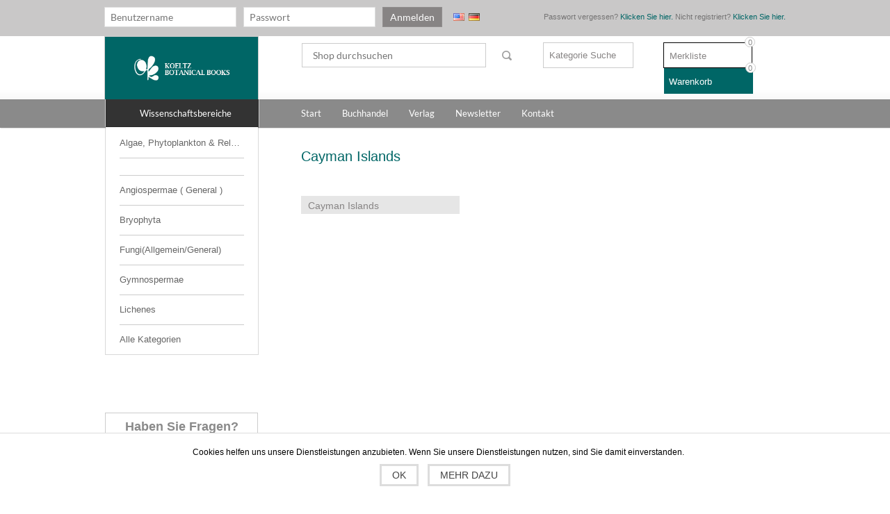

--- FILE ---
content_type: text/html; charset=utf-8
request_url: https://koeltz.com/de/cayman-islands
body_size: 28510
content:


<!DOCTYPE html>
<html  class="html-category-page">
<head>
    <title>Koeltz Botanical Books. Cayman Islands</title>
    <meta http-equiv="Content-type" content="text/html;charset=UTF-8" />
    <meta name="description" content="" />
    <meta name="keywords" content="Koeltz Botanical Books bookseller publisher diatoms orchids diatom orchid book" />
    <meta name="generator" content="nopCommerce" />
    <meta name="viewport" content="width=device-width, initial-scale=1.0, user-scalable=0, minimum-scale=1.0, maximum-scale=1.0" />
    <meta name="msapplication-tap-highlight" content="no" />
    
    
    
    



<style>
    @import url(&#39;https://use.typekit.net/nko8egm.css&#39;)
    @import url(&#39;https://use.typekit.net/nko8egm.css&#39;)

    html body .home-page .home-page-benefits-wrapper .home-page-benefits-element{
        font-family: 'acumin-pro', sans-serif;
    }
    html body .nivo-controlNav a.active{
        background-color: #006666;
    }


    html body .bar-notification.success{
        background: #006666;
    }
    html body{
	    font-family: 'acumin-pro', sans-serif;
    }

    html body .header-menu > ul > li.AllCategoriesMenu > a,
    html body .header-menu > ul > li.AllCategoriesMenu > a:hover{
        background-color: #333;
    }
    html body .header-menu .sublist-wrap:after{
        background: #006666;
    }
    html body .header-logo{
       background-color: #006666;
   }

    html body .greyButton:hover,
    html body .wishlist-links-wrapper .header-wistlist-button a:hover,
    html body .header-wistlist-button:hover{
        background-color: #006666;
        border-color: #006666;
    }

    html body .product-buttons .add-to-wishlist:hover{
        background-color: #006666;
        border-color: #006666;
    }
    html body .header-cart-button,
    html body .jCarouselMainWrapper .slick-prev:hover,
    html body .jCarouselMainWrapper .slick-next:hover{
        background-color: #006666;
    }

    html body .gallery .thumb-item:hover{
        border-color: #006666;
    }
    html body .header-cart-button,
    html body .header-cart-button:hover,
    html.html-checkout-page body .panel-default > .panel-heading a.collapsed{
        border-color: #006666 !important;
    }

    html.html-checkout-page body .panel-default > .panel-heading .panel-title a.collapsed:hover{
        background-color: #006666 !important;
        border-color: #006666 !important;
    }


    .wishlist-cart-wrapper-element .cart-sum,
    html body .news-list-homepage .news-items .news-date,
    html body .post-date,
    html body .news-date,
    html body .overview .value,
    html body .variant-overview .value,
    html body .customer-entered-price .price-range,
    html body .HeaderPasswordForgetLink,
    html body .PasswordRecoveryWrapper a,
    html body .WelcomeBack-Username,
    html body .HeaderLogoutLink,
    html body .home-page .home-page-slider-container .topic-block .topic-block-title h2,
    html body .home-page-welcome-text .topic-block-title h2,
    html body .product-grid .item-grid .item-box .product-item .details .product-info .product-title a,
    html body .product-grid .item-grid .item-box .product-item .details .product-info .catSkuLabel,
    html body .page.category-page .category-name,
    html body .grid-navigation .product-selectors .product-sorting .custom-select .custom-select-text,
    html body .top-category-name,
    html.html-product-details-page .overview .product-name h1,
    html body .ProductWrapper .NoProductsFoundWrapper .NoProductsFoundHolder .NoProductsFoundText,
    html body .product-essential .overview .product-sku .product-sku-value,
    html.html-registration-page .page .page-title h1,
    html body .product-grid .item-grid .item-box:not(.nop-jcarousel) .product-item .details .product-info .product-author,
    html body .product-essential .product-author-wrapper .product-author{
        color: #006666;
    }
    html body .prices .price.actual-price,
    html body .overview .product-price,
    html body .variant-overview .product-price,
    html body .product-essential .product-price,
    html body .filtersGroupPanel li > label:hover,
    html body .instant-search-item .detail .price{
        color: #006666;
    }

    html body .overview .add-to-cart-button,
    html body .variant-overview .add-to-cart-button,
    html body .product-essential .add-to-cart-button,
    html body .new-comment .button-1{
        border-color: #006666;
    }

    html body .jCarouselMainWrapper .slick-prev,
    html body .jCarouselMainWrapper .slick-next{
        border-color: #006666 !important;
    }


    html body .products-carousel .item-info .button:hover,html body .products-carousel .jcarousel-item .item-info .button:hover{
        background-color: #006666 !important;
        border-color: #006666 !important;
    }

    html body .social-sharing a:hover{
        background-color: #006666;
    }

    html body a:hover{
        color: #006666 !important;
    }

    html body .footer-menu a:hover:before {
        background-color: #006666;
    }

    body html .header-menu > ul > li > a:hover:before, html body .header-menu > ul > li:hover a:before{
        background-color: #006666 !important;
        background: #006666 !important;
    }
    html body .block .list a:hover:before, html body .block .list .active a:before, html body .block .list .sublist > .inactive:hover a:before,
    html body .header-add-to-cart-wishlist-wrapper .AdvancedSearchButton{
        background-color: #006666;
    }

    html body .product-grid .item-box .buttons input[type="button"]:hover{
        border-color: #006666;
        background-color: #006666;
    }

    html body .breadcrumb strong.current-item{
        color: #006666 !important;
    }

    html body .breadcrumb strong{
        color: #006666;
    }

    html body .ui-tabs .ui-tabs-nav li:hover a,
    html body .overview .value,
    html body .overview .value,
    html body .overview .product-price,
    html body .registration-result-page .result{
        color: #006666;
    }

    html body .order-progress li.active-step a:before{
        border-color: #006666 !important;
    }

    html body .cart .subtotal,
    html body .cart-total .order-total{
        color: #006666;
    }

    html body .cart-footer .button-1,
    html body .contact-page .button-1,
    html body .account-page .button-1,
    html body .search-input .button-1,
    html body .overview .add-to-cart-button,
    html body .write-review .button-1,
    html body .wishlist-content .wishlist-add-to-cart-button,
    html body .registration-page .button-1,
    html body .registration-result-page .button-1,
    html body .login-page .button-1,
    html body .checkout-page .button-1{
        border-color: #006666;
    }

    html body .cart-footer .button-1:hover{
        color: white;
        background-color: #006666 !important;
        border-color: #006666;
    }

    html body .search-box .search-box-button:hover{
        background-color: initial !important;
        border-color: initial !important;
    }

    html body input.button-1:hover,
    html body input.button-2:hover,
    html body .continue-shopping-button:hover{
        background-color: #006666 !important;
        border-color: #006666 !important;
        color: white !important;
        text-decoration: none !important;
    }

    html body .compare-products-table .product-price td{
        color: #006666;
    }

    html body .block .list a.active{
        color: #006666;
    }

    html body .account-page .button-2:hover{
        color: #a8a8a8 !important;
    }

    html body .account-page .button-2:hover{
        background-color: #a8a8a8;
    }

    html body .mega-menu>li:hover>span{
        color: #006666;
    }

    html body .news-list-homepage .news-items .read-more{
        color: #006666;
    }

    body .newsletter .title strong {
        color: #333;
    }
    body .newsletter-validation,
    body #newsletter-result-block {
        position: relative;
        color: #333;
        text-align: left;
        top: -7px;
    }

    .news-list-page .news-items .read-more:hover{
        background-color: #006666;
        color: white;
    }

    .topic-block ul, .topic-block ul li, .topic-block{
        font-size: 13px;
        font-weight: 100;
        color: #444;
        text-align: left;
    }

    html body #goToTop:hover,
    html body .eu-cookie-bar-notification button:hover,
    html body .eu-cookie-bar-notification a:hover{
        background-color: #006666;
        border-color: #006666;
        color: white !important;
    }

    html body .products-carousel .jcarousel-item .item-info .button{
        background-position: top left -33px;
    }

    html body .product-ribbon{
        background-color: #006666;
    }

    html body .jcarousel-next{
        background-color: #006666;
    }

    html body .nop-jcarousel .item-info .button,html body .nop-jcarousel .item-info .button:hover {
        background-color: #006666;
    }

    html body #flyout-cart.flyout-cart .mini-shopping-cart .count a,
    html body #flyout-cart.flyout-cart .mini-shopping-cart .product div span,
    html body #flyout-cart.flyout-cart .mini-shopping-cart .totals strong,
    html.html-esnewsletter-page .master-wrapper-content .esNewsletterTitle,
    html.html-contact-page .page .page-title h1,
    html body .extendedSearchContainer #searchContent .search-button,
    html body .extendedSearchContainer #searchContent .reset-button
    {
        color: #006666;
    }
    html body .overview .add-to-compare-list-button:hover,
    html body .overview .add-to-wishlist-button:hover{
        border-color:#006666;
        background-color:#006666;
    }

    html body .ui-slider-handle,
    html body .esNewsletterWrapper .esNewsletterContainer .esNewsletterSubscriptionSubmitButton,
    html.html-contact-page .contact-column .buttons input{
        background: #006666 !important;
    }
    html body .pager li span,
    html body .pager li a:hover{
        background-color: #006666;
    }

    html body .mega-menu .dropdown,
    html body .item-box input[type="button"]{
        border-color: #006666;
    }

    html body .news-list-homepage .view-all a.view-all-button:hover{
        border-color: #006666 !important;
    }

    html body .breadcrumb h1,
    html body .block .list .active > a,
    html body .block .list .active > ul.sublist > li > a,
    html body .block-category-navigation.block .list .active > a,
    html body .block-category-navigation.block .list .active > ul.sublist > li > a,
    html body .filtersGroupPanel li.checked label,
    html body .selected-options-list > li span{
        color: #006666;
    }

    html body .block.block-manufacturer-navigation{ display: none; }

    html body .order-details-page td.total,
    html body .return-request-page td.price,
    html body .order-total-price .cart-total-right{
        color: #006666;
    }

    html body .order-details-page .page-title a:hover{
        background-color: #006666;
    }

    @media (min-width: 1001px){

    }
</style>
    <link href="/Themes/Koeltz/Content/CSS/KoeltzStyle.css" rel="stylesheet" type="text/css" />
<link href="/Themes/Koeltz/Content/CSS/bootstrap-submenu.min.css" rel="stylesheet" type="text/css" />
<link href="/Themes/Koeltz/Content/CSS/bootstrap.min.css" rel="stylesheet" type="text/css" />
<link href="/Themes/Koeltz/Content/CSS/styles.css" rel="stylesheet" type="text/css" />
<link href="/Themes/Koeltz/Content/CSS/tables.css" rel="stylesheet" type="text/css" />
<link href="/Themes/Koeltz/Content/CSS/mobile-only.css" rel="stylesheet" type="text/css" />
<link href="/Themes/Koeltz/Content/CSS/480.css" rel="stylesheet" type="text/css" />
<link href="/Themes/Koeltz/Content/CSS/768.css" rel="stylesheet" type="text/css" />
<link href="/Themes/Koeltz/Content/CSS/980.css" rel="stylesheet" type="text/css" />
<link href="/Themes/Koeltz/Content/CSS/1280.css" rel="stylesheet" type="text/css" />
<link href="/Plugins/SevenSpikes.Core/Styles/perfect-scrollbar.min.css" rel="stylesheet" type="text/css" />
<link href="/Plugins/SevenSpikes.Nop.Plugins.InstantSearch/Themes/DefaultClean/Content/InstantSearch.css" rel="stylesheet" type="text/css" />
<link href="/Plugins/SevenSpikes.Nop.Plugins.MegaMenu/Themes/Koeltz/Content/MegaMenu.css" rel="stylesheet" type="text/css" />
<link href="/Plugins/SevenSpikes.Nop.Plugins.ProductRibbons/Styles/Ribbons.common.css" rel="stylesheet" type="text/css" />
<link href="/Plugins/SevenSpikes.Nop.Plugins.ProductRibbons/Themes/DefaultClean/Content/Ribbons.css" rel="stylesheet" type="text/css" />
    
    <script src="/bundles/scripts/ujtenaqgjzgxpadgei-edce35wvtsrj48ls01i1d7mu1?v=IjUBtbQoU2mo-HZkKacEg2ap8vdnKprtB1D3_Xy6eFo1"></script>


    <link rel="canonical" href="https://koeltz.com/de/cayman-islands" />

    
    
    
    
<link rel="shortcut icon" href="https://koeltz.com/favicon.ico" />
    <!--Powered by nopCommerce - http://www.nopCommerce.com-->

    <link href="https://cdnjs.cloudflare.com/ajax/libs/select2/4.0.6-rc.0/css/select2.min.css" rel="stylesheet" />
    <script src="https://cdnjs.cloudflare.com/ajax/libs/select2/4.0.6-rc.0/js/select2.min.js"></script>
    <script src="https://cdnjs.cloudflare.com/ajax/libs/select2/4.0.5/js/i18n/de.js"></script>
</head>
<body class="  notAndroid23">
    <div class="loader-overlay"><div class="loader"></div></div>
    



            
            

<div class="ajax-loading-block-window" style="display: none">
</div>
<div id="dialog-notifications-success" title="Benachrichtigung" style="display:none;">
</div>
<div id="dialog-notifications-error" title="Fehler" style="display:none;">
</div>
<div id="dialog-notifications-warning" title="Warnung" style="display:none;">
</div>
<div id="bar-notification" class="bar-notification">
    <span class="close" title="Schließen">&nbsp;</span>
</div>


            <div class="master-wrapper-page  items-per-row-three">
                
                
                
<!--[if lte IE 7]>
    <div style="clear:both;height:59px;text-align:center;position:relative;">
        <a href="http://www.microsoft.com/windows/internet-explorer/default.aspx" target="_blank">
            <img src="/Themes/Koeltz/Content/img/ie_warning.jpg" height="42" width="820" alt="You are using an outdated browser. For a faster, safer browsing experience, upgrade for free today." />
        </a>
    </div>
<![endif]-->


                <div class="overlayOffCanvas"></div>

                

<div class="header-wrapper">
    <div class="header">
        
        <div class="header-options-wrapper">
            <div class="header-contact-information-wrapper ">      
                <ul class="header-contact-information-holder row">
                    
                    

<li class="">
    <div class="header-login page login-page">

        

        

        <div class="page-body">

                <div class="customer-blocks">
                    <div class="returning-wrapper fieldset">
<form action="/de/login" method="post">                            <div class="form-fields">
                                <div class="inputs">


                                    <input autofocus="autofocus" class="username" id="Username" name="Username" placeholder="Benutzername" type="text" value="" />

                                    
                                </div>
                                
                                <div class="inputs">

                                    <input class="password" id="Password" name="Password" placeholder="Passwort" type="password" />
                                    
                                </div>
                            </div>
                            <div class="buttons">
                                <input class="button-1 login-button" type="submit" value="Anmelden" />
                            </div>
</form>                    </div>
                </div>
                <div class="language-selector">
            <ul class="language-list">
                    <li>
                        <a href="/de/changelanguage/1?returnurl=%2fde%2fcayman-islands" title="English">
                            <img title='English' alt='English' 
                                 src="/Content/Images/flags/us.png " />
                        </a>
                    </li>
                    <li>
                        <a href="/de/changelanguage/2?returnurl=%2fde%2fcayman-islands" title="Deutsch">
                            <img title='Deutsch' alt='Deutsch'  class=selected
                                 src="/Content/Images/flags/de.png " />
                        </a>
                    </li>
            </ul>

    </div>

            <div class="external-authentication">
                
            </div>
            
        </div>
    </div>
</li>

<li class="UserHeadToolbarWrapper">

    <div class="UserHeadToolbar ">
        
            <span>
                Passwort vergessen?
            </span>
            <span class="PasswordRecoveryWrapper">
                <a href="/de/passwordrecovery">Klicken Sie hier.</a>
            </span>
            <span>
                Nicht registriert?
            </span>
            <span>
                <a onclick="location.href='/de/register'" class="HeaderPasswordForgetLink">Klicken Sie hier.</a>

            </span>
       
    </div>
</li>


                  
                </ul>
            </div>
            <div class="header-selectors-wrapper">



                
            </div>
            <div class="customer-header-links">
                
                

<ul class="social-sharing">
                            </ul>
                
                
            </div>
        </div>
    </div>
</div>
                <div class="sub-header">
                    <div class="sub-header-center">

                        <div class="row header-wrapper-row">
                            <div class="header-logo-container col-md-4 col-lg-3">
                                <div class="header-logo">
                                    

<a href="/de/" class="logo">



<img alt="Koeltz Botanical Books" src="https://koeltz.com/content/images/thumbs/000/0006973.png" /></a>
                                </div>
                            </div>
                            <div class="col-md-8 col-lg-9 header-add-to-cart-wishlist-wrapper">
                                <div class="row">
                                    <div class="col-md-4 col-lg-6">
                                        <div class="header-search-container wishlist-cart-wrapper">
                                            <div class="search-box store-search-box">
                                                <form action="/de/search" id="small-search-box-form" method="get">    <input type="text" class="search-box-text" id="small-searchterms" autocomplete="off" name="q" placeholder="Shop durchsuchen" />







<input type="hidden" class="instantSearchResourceElement"
       data-highlightFirstFoundElement="false"
       data-minKeywordLength="3"
       data-instantSearchUrl="/de/instantSearchFor"
       data-homePageUrl="/de/"
       data-searchInProductDescriptions="true"
       data-numberOfVisibleProducts="5" />


<script id="instantSearchItemTemplate" type="text/x-kendo-template">
    <div class="instant-search-item" data-url="${ data.CustomProperties.Url }">
        <div class="img-block">
            <img src="${ data.DefaultPictureModel.ImageUrl }" alt="${ data.Name }" title="${ data.Name }" style="border: none">
        </div>
        <div class="detail">
            <div class="title">${ data.Name }</div>
            <div class="price"># var price = ""; if (data.ProductPrice.Price) { price = data.ProductPrice.Price } # #= price #</div>           
        </div>
    </div>
</script>    <input type="submit" class="button-1 search-box-button" value="Suchen" />
</form>
                                            </div>
                                        </div>
                                    </div>
                                    <div class="col-lg-2">
                                        <div class="AdvancedSearchButtonWrapper">
                                           
                                            <a href="/search?adv=false&cid=0&mid=0&vid=0&q=&sid=true&isc=true" class="CategorySearchButton">
                                                Kategorie Suche
                                            </a>
                                        </div>
                                    </div>
                                    <div class="col-sm-12 col-md-3 col-lg-4 header-add-to-cart-holder">
                                        <div class="header-add-to-cart-container">
                                            

<div class="wishlist-cart-wrapper-element">
        <div class="wishlist-links-wrapper visible-lg-inline-block">
            <div class="header-wistlist-button">
                <a href="/de/wishlist" class="ico-wishlist">
                    
                    <span class="wishlist-label">Merkliste</span>
                    <span class="wishlist-qty">0</span>
                </a>
            </div>
        </div>

        <div id="topcartlink" class="header-cart-button">
            <a href="/de/cart" class="ico-cart">
                <span class="cart-qty">0 </span>
                <span class="cart-label">Warenkorb</span>
            </a>
        </div>

<span class="cart-sum">0,00 € inkl. MwSt (EU – K&#228;ufer)</span><div id="flyout-cart" class="flyout-cart">
    <div class="mini-shopping-cart">
        <div class="count">
Sie haben keine Artikel im Korb.        </div>
    </div>
</div>
        <script type="text/javascript">
            $(document).ready(function () {
                $('.sub-header').on('mouseenter', '#topcartlink', function () {
                    $('#flyout-cart').addClass('active');
                });
                $('.sub-header').on('mouseleave', '#topcartlink', function () {
                    $('#flyout-cart').removeClass('active');
                });
                $('.sub-header').on('mouseenter', '#flyout-cart', function () {
                    $('#flyout-cart').addClass('active');
                });
                $('.sub-header').on('mouseleave', '#flyout-cart', function () {
                    $('#flyout-cart').removeClass('active');
                });
            });
        </script>
</div> 
                                        </div>
                                    </div>
                                </div>
                            </div>
                        </div>
                        
                        
                    </div>
                    <div class="categoryHolder">
                        <div class="categoryWrapper">
                            <div class="header-category-wrapper navbar navbar-default">
                                <div id="headerMenuParent" class="header-menu-parent container-fluid">
                                    <div class="navbar-header">
                                        
                                            
                                       
                                        
                                        <div class="responsive-nav-wrapper-parent">
                                            <div class="responsive-nav-wrapper">
                                                
                                                <div class="search-wrap">
                                                    <span>Suchen</span>
                                                </div>
                                                <div class="shopping-cart-link">
                                                    <a href="/de/cart">Mein Warenkorb</a>
                                                </div>
                                                <div class="wishlist-button">
                                                    <a href="/de/wishlist" class="ico-wishlist">
                                                        <span class="glyphicon glyphicon-edit"></span>
                                                        <span class="cart-label">Merkliste</span>
                                                    </a>
                                                </div>
                                                <div class="filters-button">
                                                    <span>Filters</span>
                                                </div>
                                                
                                                <div class="mobileHeaderLinks customer-header-links">
                                                    
<div class="UserHeadToolbar">
    <span>
        Passwort vergessen?
    </span>
    <span>
    <a href="#" class="HeaderPasswordForgetLink">Klicken Sie hier.</a>
    </span>
    <span>
        Nicht registriert?
    </span>
    <span>
        <a href="/de/passwordrecovery">Klicken Sie hier.</a>
    </span>
</div>


                                                </div>
                                                
                                                <div class="toggleWrapper">
                                                    <a href="#" class="navbar-toggle collapsed" data-toggle="collapse" data-target="#navbar" aria-expanded="false" aria-controls="navbar">
                                                        <span class="sr-only">Toggle navigation</span>
                                                        <span class="icon-bar"></span>
                                                        <span class="icon-bar"></span>
                                                        <span class="icon-bar"></span>
                                                    </a>
                                                </div>
                                            </div>
                                        </div>
                                            
                                            
                                        </div>
                                    <div id="navbar" class="header-menu header-menu navbar-collapse collapse">
                                        










    <ul class="nav navbar-nav main-navigation row"
        data-isRtlEnabled="false"
        data-enableClickForDropDown="false">




<li class="dropdown dropdown-submenu AllCategoriesMenu col-md-4 col-lg-3 mobileDropdown parentDropdown">

        <a data-toggle="dropdown" class="customDropdownToggle dropdown-toggle pull-right">
            <span class="caret"></span>
        </a>
        <a class="CustomNaviLink" data-toggle="dropdown" role="button" aria-haspopup="true" aria-expanded="false" title="Wissenschaftsbereiche">
            <span> Wissenschaftsbereiche</span>
        </a>
        <ul class=" dropdown-menu" id="e7b748e2-2bdd-41e0-91b5-75ab08028327">
                        <li class="dropdown-submenu dropdown mobileDropdown">
                <a data-toggle="dropdown" class="customDropdownToggle pull-right">
                    <span class="caret"></span>
                </a>
                <a role="button" class="CustomNaviLink" aria-haspopup="true" aria-expanded="false" href="/de/algae-phytoplankton-related-subjects" title="Algae, Phytoplankton &amp; Related Subjects">
                    <span>Algae, Phytoplankton &amp; Related Subjects</span>
                </a>

                <ul class="dropdown-menu" id="f977e91d-fe4d-4355-8d13-ddcb215afa53">
                    
                                <li class="mobileDropdown">
                <a class="lastLevelCategory CustomNaviLink" href="/de/algaecyanophyta" title="Algae:Cyanophyta"><span>Algae:Cyanophyta</span></a>
            </li>
            <li class="normalDropdown">
                <a class="lastLevelCategory" href="/de/algaecyanophyta" title="Algae:Cyanophyta"><span>Algae:Cyanophyta</span></a>
            </li>
            <li class="mobileDropdown">
                <a class="lastLevelCategory CustomNaviLink" href="/de/algaeglaucophyta" title="Algae:Glaucophyta"><span>Algae:Glaucophyta</span></a>
            </li>
            <li class="normalDropdown">
                <a class="lastLevelCategory" href="/de/algaeglaucophyta" title="Algae:Glaucophyta"><span>Algae:Glaucophyta</span></a>
            </li>
            <li class="mobileDropdown">
                <a class="lastLevelCategory CustomNaviLink" href="/de/algaeeuglenophyta" title="Algae:Euglenophyta"><span>Algae:Euglenophyta</span></a>
            </li>
            <li class="normalDropdown">
                <a class="lastLevelCategory" href="/de/algaeeuglenophyta" title="Algae:Euglenophyta"><span>Algae:Euglenophyta</span></a>
            </li>
            <li class="mobileDropdown">
                <a class="lastLevelCategory CustomNaviLink" href="/de/algaepyrrhophyta" title="Algae:Pyrrhophyta"><span>Algae:Pyrrhophyta</span></a>
            </li>
            <li class="normalDropdown">
                <a class="lastLevelCategory" href="/de/algaepyrrhophyta" title="Algae:Pyrrhophyta"><span>Algae:Pyrrhophyta</span></a>
            </li>
            <li class="mobileDropdown">
                <a class="lastLevelCategory CustomNaviLink" href="/de/algaechrysophyta-diatoms-only" title="Algae:Chrysophyta (Diatoms only)"><span>Algae:Chrysophyta (Diatoms only)</span></a>
            </li>
            <li class="normalDropdown">
                <a class="lastLevelCategory" href="/de/algaechrysophyta-diatoms-only" title="Algae:Chrysophyta (Diatoms only)"><span>Algae:Chrysophyta (Diatoms only)</span></a>
            </li>
            <li class="mobileDropdown">
                <a class="lastLevelCategory CustomNaviLink" href="/de/algaechrysophyta-except-diatoms" title="Algae:Chrysophyta (Except Diatoms)"><span>Algae:Chrysophyta (Except Diatoms)</span></a>
            </li>
            <li class="normalDropdown">
                <a class="lastLevelCategory" href="/de/algaechrysophyta-except-diatoms" title="Algae:Chrysophyta (Except Diatoms)"><span>Algae:Chrysophyta (Except Diatoms)</span></a>
            </li>
            <li class="mobileDropdown">
                <a class="lastLevelCategory CustomNaviLink" href="/de/algaechlorophyta" title="Algae:Chlorophyta"><span>Algae:Chlorophyta</span></a>
            </li>
            <li class="normalDropdown">
                <a class="lastLevelCategory" href="/de/algaechlorophyta" title="Algae:Chlorophyta"><span>Algae:Chlorophyta</span></a>
            </li>


                        <li>
                            <a class="view-all" href="/de/algae-phytoplankton-related-subjects" title="Alle anzeigen">
                                <span>Alle anzeigen</span>
                            </a>
                        </li>
                </ul>
                <div class="clearfix"></div>
            </li>
            <li class="dropdown-submenu dropdown normalDropdown">
                <a role="button" aria-haspopup="true" aria-expanded="false" href="/de/algae-phytoplankton-related-subjects" title="Algae, Phytoplankton &amp; Related Subjects"><span>Algae, Phytoplankton &amp; Related Subjects</span><span class="caret"></span></a>
                <ul class="dropdown-menu" id="03c9888b-628b-4d42-bf03-2f56fb9759e6">
                    
                                <li class="mobileDropdown">
                <a class="lastLevelCategory CustomNaviLink" href="/de/algaecyanophyta" title="Algae:Cyanophyta"><span>Algae:Cyanophyta</span></a>
            </li>
            <li class="normalDropdown">
                <a class="lastLevelCategory" href="/de/algaecyanophyta" title="Algae:Cyanophyta"><span>Algae:Cyanophyta</span></a>
            </li>
            <li class="mobileDropdown">
                <a class="lastLevelCategory CustomNaviLink" href="/de/algaeglaucophyta" title="Algae:Glaucophyta"><span>Algae:Glaucophyta</span></a>
            </li>
            <li class="normalDropdown">
                <a class="lastLevelCategory" href="/de/algaeglaucophyta" title="Algae:Glaucophyta"><span>Algae:Glaucophyta</span></a>
            </li>
            <li class="mobileDropdown">
                <a class="lastLevelCategory CustomNaviLink" href="/de/algaeeuglenophyta" title="Algae:Euglenophyta"><span>Algae:Euglenophyta</span></a>
            </li>
            <li class="normalDropdown">
                <a class="lastLevelCategory" href="/de/algaeeuglenophyta" title="Algae:Euglenophyta"><span>Algae:Euglenophyta</span></a>
            </li>
            <li class="mobileDropdown">
                <a class="lastLevelCategory CustomNaviLink" href="/de/algaepyrrhophyta" title="Algae:Pyrrhophyta"><span>Algae:Pyrrhophyta</span></a>
            </li>
            <li class="normalDropdown">
                <a class="lastLevelCategory" href="/de/algaepyrrhophyta" title="Algae:Pyrrhophyta"><span>Algae:Pyrrhophyta</span></a>
            </li>
            <li class="mobileDropdown">
                <a class="lastLevelCategory CustomNaviLink" href="/de/algaechrysophyta-diatoms-only" title="Algae:Chrysophyta (Diatoms only)"><span>Algae:Chrysophyta (Diatoms only)</span></a>
            </li>
            <li class="normalDropdown">
                <a class="lastLevelCategory" href="/de/algaechrysophyta-diatoms-only" title="Algae:Chrysophyta (Diatoms only)"><span>Algae:Chrysophyta (Diatoms only)</span></a>
            </li>
            <li class="mobileDropdown">
                <a class="lastLevelCategory CustomNaviLink" href="/de/algaechrysophyta-except-diatoms" title="Algae:Chrysophyta (Except Diatoms)"><span>Algae:Chrysophyta (Except Diatoms)</span></a>
            </li>
            <li class="normalDropdown">
                <a class="lastLevelCategory" href="/de/algaechrysophyta-except-diatoms" title="Algae:Chrysophyta (Except Diatoms)"><span>Algae:Chrysophyta (Except Diatoms)</span></a>
            </li>
            <li class="mobileDropdown">
                <a class="lastLevelCategory CustomNaviLink" href="/de/algaechlorophyta" title="Algae:Chlorophyta"><span>Algae:Chlorophyta</span></a>
            </li>
            <li class="normalDropdown">
                <a class="lastLevelCategory" href="/de/algaechlorophyta" title="Algae:Chlorophyta"><span>Algae:Chlorophyta</span></a>
            </li>


                        <li>
                            <a class="view-all" href="/de/algae-phytoplankton-related-subjects" title="Alle anzeigen">
                                <span>Alle anzeigen</span>
                            </a>
                        </li>
                </ul>
            </li>
            <li class="mobileDropdown">
                <a class="lastLevelCategory CustomNaviLink" href="/de/750" title=""><span></span></a>
            </li>
            <li class="normalDropdown">
                <a class="lastLevelCategory" href="/de/750" title=""><span></span></a>
            </li>
            <li class="dropdown-submenu dropdown mobileDropdown">
                <a data-toggle="dropdown" class="customDropdownToggle pull-right">
                    <span class="caret"></span>
                </a>
                <a role="button" class="CustomNaviLink" aria-haspopup="true" aria-expanded="false" href="/de/angiospermae-general-" title="Angiospermae ( General )">
                    <span>Angiospermae ( General )</span>
                </a>

                <ul class="dropdown-menu" id="9838b6b3-4f33-40e8-acb8-565ff3c172e0">
                    
                                <li class="mobileDropdown">
                <a class="lastLevelCategory CustomNaviLink" href="/de/angiospermaecasuarinales" title="Angiospermae:Casuarinales"><span>Angiospermae:Casuarinales</span></a>
            </li>
            <li class="normalDropdown">
                <a class="lastLevelCategory" href="/de/angiospermaecasuarinales" title="Angiospermae:Casuarinales"><span>Angiospermae:Casuarinales</span></a>
            </li>
            <li class="mobileDropdown">
                <a class="lastLevelCategory CustomNaviLink" href="/de/angiospermaejuglandales" title="Angiospermae:Juglandales"><span>Angiospermae:Juglandales</span></a>
            </li>
            <li class="normalDropdown">
                <a class="lastLevelCategory" href="/de/angiospermaejuglandales" title="Angiospermae:Juglandales"><span>Angiospermae:Juglandales</span></a>
            </li>
            <li class="mobileDropdown">
                <a class="lastLevelCategory CustomNaviLink" href="/de/angiospermaebalanophorales" title="Angiospermae:Balanophorales"><span>Angiospermae:Balanophorales</span></a>
            </li>
            <li class="normalDropdown">
                <a class="lastLevelCategory" href="/de/angiospermaebalanophorales" title="Angiospermae:Balanophorales"><span>Angiospermae:Balanophorales</span></a>
            </li>
            <li class="mobileDropdown">
                <a class="lastLevelCategory CustomNaviLink" href="/de/angiospermaeleitneriales" title="Angiospermae:Leitneriales"><span>Angiospermae:Leitneriales</span></a>
            </li>
            <li class="normalDropdown">
                <a class="lastLevelCategory" href="/de/angiospermaeleitneriales" title="Angiospermae:Leitneriales"><span>Angiospermae:Leitneriales</span></a>
            </li>
            <li class="mobileDropdown">
                <a class="lastLevelCategory CustomNaviLink" href="/de/angiospermaesalicales" title="Angiospermae:Salicales"><span>Angiospermae:Salicales</span></a>
            </li>
            <li class="normalDropdown">
                <a class="lastLevelCategory" href="/de/angiospermaesalicales" title="Angiospermae:Salicales"><span>Angiospermae:Salicales</span></a>
            </li>
            <li class="mobileDropdown">
                <a class="lastLevelCategory CustomNaviLink" href="/de/angiospermaefagales" title="Angiospermae:Fagales"><span>Angiospermae:Fagales</span></a>
            </li>
            <li class="normalDropdown">
                <a class="lastLevelCategory" href="/de/angiospermaefagales" title="Angiospermae:Fagales"><span>Angiospermae:Fagales</span></a>
            </li>
            <li class="mobileDropdown">
                <a class="lastLevelCategory CustomNaviLink" href="/de/angiospermaeurticales" title="Angiospermae:Urticales"><span>Angiospermae:Urticales</span></a>
            </li>
            <li class="normalDropdown">
                <a class="lastLevelCategory" href="/de/angiospermaeurticales" title="Angiospermae:Urticales"><span>Angiospermae:Urticales</span></a>
            </li>


                        <li>
                            <a class="view-all" href="/de/angiospermae-general-" title="Alle anzeigen">
                                <span>Alle anzeigen</span>
                            </a>
                        </li>
                </ul>
                <div class="clearfix"></div>
            </li>
            <li class="dropdown-submenu dropdown normalDropdown">
                <a role="button" aria-haspopup="true" aria-expanded="false" href="/de/angiospermae-general-" title="Angiospermae ( General )"><span>Angiospermae ( General )</span><span class="caret"></span></a>
                <ul class="dropdown-menu" id="1c9708fe-2bce-4d74-9fb8-5d59a90207d8">
                    
                                <li class="mobileDropdown">
                <a class="lastLevelCategory CustomNaviLink" href="/de/angiospermaecasuarinales" title="Angiospermae:Casuarinales"><span>Angiospermae:Casuarinales</span></a>
            </li>
            <li class="normalDropdown">
                <a class="lastLevelCategory" href="/de/angiospermaecasuarinales" title="Angiospermae:Casuarinales"><span>Angiospermae:Casuarinales</span></a>
            </li>
            <li class="mobileDropdown">
                <a class="lastLevelCategory CustomNaviLink" href="/de/angiospermaejuglandales" title="Angiospermae:Juglandales"><span>Angiospermae:Juglandales</span></a>
            </li>
            <li class="normalDropdown">
                <a class="lastLevelCategory" href="/de/angiospermaejuglandales" title="Angiospermae:Juglandales"><span>Angiospermae:Juglandales</span></a>
            </li>
            <li class="mobileDropdown">
                <a class="lastLevelCategory CustomNaviLink" href="/de/angiospermaebalanophorales" title="Angiospermae:Balanophorales"><span>Angiospermae:Balanophorales</span></a>
            </li>
            <li class="normalDropdown">
                <a class="lastLevelCategory" href="/de/angiospermaebalanophorales" title="Angiospermae:Balanophorales"><span>Angiospermae:Balanophorales</span></a>
            </li>
            <li class="mobileDropdown">
                <a class="lastLevelCategory CustomNaviLink" href="/de/angiospermaeleitneriales" title="Angiospermae:Leitneriales"><span>Angiospermae:Leitneriales</span></a>
            </li>
            <li class="normalDropdown">
                <a class="lastLevelCategory" href="/de/angiospermaeleitneriales" title="Angiospermae:Leitneriales"><span>Angiospermae:Leitneriales</span></a>
            </li>
            <li class="mobileDropdown">
                <a class="lastLevelCategory CustomNaviLink" href="/de/angiospermaesalicales" title="Angiospermae:Salicales"><span>Angiospermae:Salicales</span></a>
            </li>
            <li class="normalDropdown">
                <a class="lastLevelCategory" href="/de/angiospermaesalicales" title="Angiospermae:Salicales"><span>Angiospermae:Salicales</span></a>
            </li>
            <li class="mobileDropdown">
                <a class="lastLevelCategory CustomNaviLink" href="/de/angiospermaefagales" title="Angiospermae:Fagales"><span>Angiospermae:Fagales</span></a>
            </li>
            <li class="normalDropdown">
                <a class="lastLevelCategory" href="/de/angiospermaefagales" title="Angiospermae:Fagales"><span>Angiospermae:Fagales</span></a>
            </li>
            <li class="mobileDropdown">
                <a class="lastLevelCategory CustomNaviLink" href="/de/angiospermaeurticales" title="Angiospermae:Urticales"><span>Angiospermae:Urticales</span></a>
            </li>
            <li class="normalDropdown">
                <a class="lastLevelCategory" href="/de/angiospermaeurticales" title="Angiospermae:Urticales"><span>Angiospermae:Urticales</span></a>
            </li>


                        <li>
                            <a class="view-all" href="/de/angiospermae-general-" title="Alle anzeigen">
                                <span>Alle anzeigen</span>
                            </a>
                        </li>
                </ul>
            </li>
            <li class="mobileDropdown">
                <a class="lastLevelCategory CustomNaviLink" href="/de/bryophyta" title="Bryophyta"><span>Bryophyta</span></a>
            </li>
            <li class="normalDropdown">
                <a class="lastLevelCategory" href="/de/bryophyta" title="Bryophyta"><span>Bryophyta</span></a>
            </li>
            <li class="dropdown-submenu dropdown mobileDropdown">
                <a data-toggle="dropdown" class="customDropdownToggle pull-right">
                    <span class="caret"></span>
                </a>
                <a role="button" class="CustomNaviLink" aria-haspopup="true" aria-expanded="false" href="/de/fungiallgemeingeneral" title="Fungi(Allgemein/General)">
                    <span>Fungi(Allgemein/General)</span>
                </a>

                <ul class="dropdown-menu" id="c71f4f9a-4b8e-46f2-bafb-5d4668015d91">
                    
                                <li class="mobileDropdown">
                <a class="lastLevelCategory CustomNaviLink" href="/de/fungi-imperfecti" title="Fungi Imperfecti"><span>Fungi Imperfecti</span></a>
            </li>
            <li class="normalDropdown">
                <a class="lastLevelCategory" href="/de/fungi-imperfecti" title="Fungi Imperfecti"><span>Fungi Imperfecti</span></a>
            </li>
            <li class="mobileDropdown">
                <a class="lastLevelCategory CustomNaviLink" href="/de/fungisphaeropsidales" title="Fungi:Sphaeropsidales"><span>Fungi:Sphaeropsidales</span></a>
            </li>
            <li class="normalDropdown">
                <a class="lastLevelCategory" href="/de/fungisphaeropsidales" title="Fungi:Sphaeropsidales"><span>Fungi:Sphaeropsidales</span></a>
            </li>
            <li class="mobileDropdown">
                <a class="lastLevelCategory CustomNaviLink" href="/de/fungimelanconiales" title="Fungi:Melanconiales"><span>Fungi:Melanconiales</span></a>
            </li>
            <li class="normalDropdown">
                <a class="lastLevelCategory" href="/de/fungimelanconiales" title="Fungi:Melanconiales"><span>Fungi:Melanconiales</span></a>
            </li>
            <li class="mobileDropdown">
                <a class="lastLevelCategory CustomNaviLink" href="/de/fungimoniliales" title="Fungi:Moniliales"><span>Fungi:Moniliales</span></a>
            </li>
            <li class="normalDropdown">
                <a class="lastLevelCategory" href="/de/fungimoniliales" title="Fungi:Moniliales"><span>Fungi:Moniliales</span></a>
            </li>
            <li class="mobileDropdown">
                <a class="lastLevelCategory CustomNaviLink" href="/de/fungimycelia-steriliamycorrhiza" title="Fungi:Mycelia Sterilia:Mycorrhiza"><span>Fungi:Mycelia Sterilia:Mycorrhiza</span></a>
            </li>
            <li class="normalDropdown">
                <a class="lastLevelCategory" href="/de/fungimycelia-steriliamycorrhiza" title="Fungi:Mycelia Sterilia:Mycorrhiza"><span>Fungi:Mycelia Sterilia:Mycorrhiza</span></a>
            </li>
            <li class="mobileDropdown">
                <a class="lastLevelCategory CustomNaviLink" href="/de/fungimycelia-steriliarhizoctonia" title="Fungi:Mycelia Sterilia:Rhizoctonia"><span>Fungi:Mycelia Sterilia:Rhizoctonia</span></a>
            </li>
            <li class="normalDropdown">
                <a class="lastLevelCategory" href="/de/fungimycelia-steriliarhizoctonia" title="Fungi:Mycelia Sterilia:Rhizoctonia"><span>Fungi:Mycelia Sterilia:Rhizoctonia</span></a>
            </li>
            <li class="mobileDropdown">
                <a class="lastLevelCategory CustomNaviLink" href="/de/fungiactinomycetales" title="Fungi:Actinomycetales"><span>Fungi:Actinomycetales</span></a>
            </li>
            <li class="normalDropdown">
                <a class="lastLevelCategory" href="/de/fungiactinomycetales" title="Fungi:Actinomycetales"><span>Fungi:Actinomycetales</span></a>
            </li>


                        <li>
                            <a class="view-all" href="/de/fungiallgemeingeneral" title="Alle anzeigen">
                                <span>Alle anzeigen</span>
                            </a>
                        </li>
                </ul>
                <div class="clearfix"></div>
            </li>
            <li class="dropdown-submenu dropdown normalDropdown">
                <a role="button" aria-haspopup="true" aria-expanded="false" href="/de/fungiallgemeingeneral" title="Fungi(Allgemein/General)"><span>Fungi(Allgemein/General)</span><span class="caret"></span></a>
                <ul class="dropdown-menu" id="1db336f8-7fe3-4c44-b76d-f3ab5aa24015">
                    
                                <li class="mobileDropdown">
                <a class="lastLevelCategory CustomNaviLink" href="/de/fungi-imperfecti" title="Fungi Imperfecti"><span>Fungi Imperfecti</span></a>
            </li>
            <li class="normalDropdown">
                <a class="lastLevelCategory" href="/de/fungi-imperfecti" title="Fungi Imperfecti"><span>Fungi Imperfecti</span></a>
            </li>
            <li class="mobileDropdown">
                <a class="lastLevelCategory CustomNaviLink" href="/de/fungisphaeropsidales" title="Fungi:Sphaeropsidales"><span>Fungi:Sphaeropsidales</span></a>
            </li>
            <li class="normalDropdown">
                <a class="lastLevelCategory" href="/de/fungisphaeropsidales" title="Fungi:Sphaeropsidales"><span>Fungi:Sphaeropsidales</span></a>
            </li>
            <li class="mobileDropdown">
                <a class="lastLevelCategory CustomNaviLink" href="/de/fungimelanconiales" title="Fungi:Melanconiales"><span>Fungi:Melanconiales</span></a>
            </li>
            <li class="normalDropdown">
                <a class="lastLevelCategory" href="/de/fungimelanconiales" title="Fungi:Melanconiales"><span>Fungi:Melanconiales</span></a>
            </li>
            <li class="mobileDropdown">
                <a class="lastLevelCategory CustomNaviLink" href="/de/fungimoniliales" title="Fungi:Moniliales"><span>Fungi:Moniliales</span></a>
            </li>
            <li class="normalDropdown">
                <a class="lastLevelCategory" href="/de/fungimoniliales" title="Fungi:Moniliales"><span>Fungi:Moniliales</span></a>
            </li>
            <li class="mobileDropdown">
                <a class="lastLevelCategory CustomNaviLink" href="/de/fungimycelia-steriliamycorrhiza" title="Fungi:Mycelia Sterilia:Mycorrhiza"><span>Fungi:Mycelia Sterilia:Mycorrhiza</span></a>
            </li>
            <li class="normalDropdown">
                <a class="lastLevelCategory" href="/de/fungimycelia-steriliamycorrhiza" title="Fungi:Mycelia Sterilia:Mycorrhiza"><span>Fungi:Mycelia Sterilia:Mycorrhiza</span></a>
            </li>
            <li class="mobileDropdown">
                <a class="lastLevelCategory CustomNaviLink" href="/de/fungimycelia-steriliarhizoctonia" title="Fungi:Mycelia Sterilia:Rhizoctonia"><span>Fungi:Mycelia Sterilia:Rhizoctonia</span></a>
            </li>
            <li class="normalDropdown">
                <a class="lastLevelCategory" href="/de/fungimycelia-steriliarhizoctonia" title="Fungi:Mycelia Sterilia:Rhizoctonia"><span>Fungi:Mycelia Sterilia:Rhizoctonia</span></a>
            </li>
            <li class="mobileDropdown">
                <a class="lastLevelCategory CustomNaviLink" href="/de/fungiactinomycetales" title="Fungi:Actinomycetales"><span>Fungi:Actinomycetales</span></a>
            </li>
            <li class="normalDropdown">
                <a class="lastLevelCategory" href="/de/fungiactinomycetales" title="Fungi:Actinomycetales"><span>Fungi:Actinomycetales</span></a>
            </li>


                        <li>
                            <a class="view-all" href="/de/fungiallgemeingeneral" title="Alle anzeigen">
                                <span>Alle anzeigen</span>
                            </a>
                        </li>
                </ul>
            </li>
            <li class="mobileDropdown">
                <a class="lastLevelCategory CustomNaviLink" href="/de/gymnospermae" title="Gymnospermae"><span>Gymnospermae</span></a>
            </li>
            <li class="normalDropdown">
                <a class="lastLevelCategory" href="/de/gymnospermae" title="Gymnospermae"><span>Gymnospermae</span></a>
            </li>
            <li class="mobileDropdown">
                <a class="lastLevelCategory CustomNaviLink" href="/de/lichenes" title="Lichenes"><span>Lichenes</span></a>
            </li>
            <li class="normalDropdown">
                <a class="lastLevelCategory" href="/de/lichenes" title="Lichenes"><span>Lichenes</span></a>
            </li>

        </ul>
        <div class="clearfix"></div>

</li>

<li class="dropdown dropdown-submenu AllCategoriesMenu col-md-4 col-lg-3 normalDropdown">

        <a role="button" aria-haspopup="true" aria-expanded="false" title="Wissenschaftsbereiche"><span> Wissenschaftsbereiche</span><span class="caret"></span></a>
        <ul class=" dropdown-menu" id="3e5cfe3f-8919-40e3-b30e-3ddce49c08d5">
                        <li class="dropdown-submenu dropdown mobileDropdown">
                <a data-toggle="dropdown" class="customDropdownToggle pull-right">
                    <span class="caret"></span>
                </a>
                <a role="button" class="CustomNaviLink" aria-haspopup="true" aria-expanded="false" href="/de/algae-phytoplankton-related-subjects" title="Algae, Phytoplankton &amp; Related Subjects">
                    <span>Algae, Phytoplankton &amp; Related Subjects</span>
                </a>

                <ul class="dropdown-menu" id="2e3a7194-9522-4265-9e92-8ded04495fab">
                    
                                <li class="mobileDropdown">
                <a class="lastLevelCategory CustomNaviLink" href="/de/algaecyanophyta" title="Algae:Cyanophyta"><span>Algae:Cyanophyta</span></a>
            </li>
            <li class="normalDropdown">
                <a class="lastLevelCategory" href="/de/algaecyanophyta" title="Algae:Cyanophyta"><span>Algae:Cyanophyta</span></a>
            </li>
            <li class="mobileDropdown">
                <a class="lastLevelCategory CustomNaviLink" href="/de/algaeglaucophyta" title="Algae:Glaucophyta"><span>Algae:Glaucophyta</span></a>
            </li>
            <li class="normalDropdown">
                <a class="lastLevelCategory" href="/de/algaeglaucophyta" title="Algae:Glaucophyta"><span>Algae:Glaucophyta</span></a>
            </li>
            <li class="mobileDropdown">
                <a class="lastLevelCategory CustomNaviLink" href="/de/algaeeuglenophyta" title="Algae:Euglenophyta"><span>Algae:Euglenophyta</span></a>
            </li>
            <li class="normalDropdown">
                <a class="lastLevelCategory" href="/de/algaeeuglenophyta" title="Algae:Euglenophyta"><span>Algae:Euglenophyta</span></a>
            </li>
            <li class="mobileDropdown">
                <a class="lastLevelCategory CustomNaviLink" href="/de/algaepyrrhophyta" title="Algae:Pyrrhophyta"><span>Algae:Pyrrhophyta</span></a>
            </li>
            <li class="normalDropdown">
                <a class="lastLevelCategory" href="/de/algaepyrrhophyta" title="Algae:Pyrrhophyta"><span>Algae:Pyrrhophyta</span></a>
            </li>
            <li class="mobileDropdown">
                <a class="lastLevelCategory CustomNaviLink" href="/de/algaechrysophyta-diatoms-only" title="Algae:Chrysophyta (Diatoms only)"><span>Algae:Chrysophyta (Diatoms only)</span></a>
            </li>
            <li class="normalDropdown">
                <a class="lastLevelCategory" href="/de/algaechrysophyta-diatoms-only" title="Algae:Chrysophyta (Diatoms only)"><span>Algae:Chrysophyta (Diatoms only)</span></a>
            </li>
            <li class="mobileDropdown">
                <a class="lastLevelCategory CustomNaviLink" href="/de/algaechrysophyta-except-diatoms" title="Algae:Chrysophyta (Except Diatoms)"><span>Algae:Chrysophyta (Except Diatoms)</span></a>
            </li>
            <li class="normalDropdown">
                <a class="lastLevelCategory" href="/de/algaechrysophyta-except-diatoms" title="Algae:Chrysophyta (Except Diatoms)"><span>Algae:Chrysophyta (Except Diatoms)</span></a>
            </li>
            <li class="mobileDropdown">
                <a class="lastLevelCategory CustomNaviLink" href="/de/algaechlorophyta" title="Algae:Chlorophyta"><span>Algae:Chlorophyta</span></a>
            </li>
            <li class="normalDropdown">
                <a class="lastLevelCategory" href="/de/algaechlorophyta" title="Algae:Chlorophyta"><span>Algae:Chlorophyta</span></a>
            </li>


                        <li>
                            <a class="view-all" href="/de/algae-phytoplankton-related-subjects" title="Alle anzeigen">
                                <span>Alle anzeigen</span>
                            </a>
                        </li>
                </ul>
                <div class="clearfix"></div>
            </li>
            <li class="dropdown-submenu dropdown normalDropdown">
                <a role="button" aria-haspopup="true" aria-expanded="false" href="/de/algae-phytoplankton-related-subjects" title="Algae, Phytoplankton &amp; Related Subjects"><span>Algae, Phytoplankton &amp; Related Subjects</span><span class="caret"></span></a>
                <ul class="dropdown-menu" id="8f812a75-eb60-403e-822d-eec45529ed51">
                    
                                <li class="mobileDropdown">
                <a class="lastLevelCategory CustomNaviLink" href="/de/algaecyanophyta" title="Algae:Cyanophyta"><span>Algae:Cyanophyta</span></a>
            </li>
            <li class="normalDropdown">
                <a class="lastLevelCategory" href="/de/algaecyanophyta" title="Algae:Cyanophyta"><span>Algae:Cyanophyta</span></a>
            </li>
            <li class="mobileDropdown">
                <a class="lastLevelCategory CustomNaviLink" href="/de/algaeglaucophyta" title="Algae:Glaucophyta"><span>Algae:Glaucophyta</span></a>
            </li>
            <li class="normalDropdown">
                <a class="lastLevelCategory" href="/de/algaeglaucophyta" title="Algae:Glaucophyta"><span>Algae:Glaucophyta</span></a>
            </li>
            <li class="mobileDropdown">
                <a class="lastLevelCategory CustomNaviLink" href="/de/algaeeuglenophyta" title="Algae:Euglenophyta"><span>Algae:Euglenophyta</span></a>
            </li>
            <li class="normalDropdown">
                <a class="lastLevelCategory" href="/de/algaeeuglenophyta" title="Algae:Euglenophyta"><span>Algae:Euglenophyta</span></a>
            </li>
            <li class="mobileDropdown">
                <a class="lastLevelCategory CustomNaviLink" href="/de/algaepyrrhophyta" title="Algae:Pyrrhophyta"><span>Algae:Pyrrhophyta</span></a>
            </li>
            <li class="normalDropdown">
                <a class="lastLevelCategory" href="/de/algaepyrrhophyta" title="Algae:Pyrrhophyta"><span>Algae:Pyrrhophyta</span></a>
            </li>
            <li class="mobileDropdown">
                <a class="lastLevelCategory CustomNaviLink" href="/de/algaechrysophyta-diatoms-only" title="Algae:Chrysophyta (Diatoms only)"><span>Algae:Chrysophyta (Diatoms only)</span></a>
            </li>
            <li class="normalDropdown">
                <a class="lastLevelCategory" href="/de/algaechrysophyta-diatoms-only" title="Algae:Chrysophyta (Diatoms only)"><span>Algae:Chrysophyta (Diatoms only)</span></a>
            </li>
            <li class="mobileDropdown">
                <a class="lastLevelCategory CustomNaviLink" href="/de/algaechrysophyta-except-diatoms" title="Algae:Chrysophyta (Except Diatoms)"><span>Algae:Chrysophyta (Except Diatoms)</span></a>
            </li>
            <li class="normalDropdown">
                <a class="lastLevelCategory" href="/de/algaechrysophyta-except-diatoms" title="Algae:Chrysophyta (Except Diatoms)"><span>Algae:Chrysophyta (Except Diatoms)</span></a>
            </li>
            <li class="mobileDropdown">
                <a class="lastLevelCategory CustomNaviLink" href="/de/algaechlorophyta" title="Algae:Chlorophyta"><span>Algae:Chlorophyta</span></a>
            </li>
            <li class="normalDropdown">
                <a class="lastLevelCategory" href="/de/algaechlorophyta" title="Algae:Chlorophyta"><span>Algae:Chlorophyta</span></a>
            </li>


                        <li>
                            <a class="view-all" href="/de/algae-phytoplankton-related-subjects" title="Alle anzeigen">
                                <span>Alle anzeigen</span>
                            </a>
                        </li>
                </ul>
            </li>
            <li class="mobileDropdown">
                <a class="lastLevelCategory CustomNaviLink" href="/de/750" title=""><span></span></a>
            </li>
            <li class="normalDropdown">
                <a class="lastLevelCategory" href="/de/750" title=""><span></span></a>
            </li>
            <li class="dropdown-submenu dropdown mobileDropdown">
                <a data-toggle="dropdown" class="customDropdownToggle pull-right">
                    <span class="caret"></span>
                </a>
                <a role="button" class="CustomNaviLink" aria-haspopup="true" aria-expanded="false" href="/de/angiospermae-general-" title="Angiospermae ( General )">
                    <span>Angiospermae ( General )</span>
                </a>

                <ul class="dropdown-menu" id="34012a80-d69d-491e-bb6a-4c2095ae01e0">
                    
                                <li class="mobileDropdown">
                <a class="lastLevelCategory CustomNaviLink" href="/de/angiospermaecasuarinales" title="Angiospermae:Casuarinales"><span>Angiospermae:Casuarinales</span></a>
            </li>
            <li class="normalDropdown">
                <a class="lastLevelCategory" href="/de/angiospermaecasuarinales" title="Angiospermae:Casuarinales"><span>Angiospermae:Casuarinales</span></a>
            </li>
            <li class="mobileDropdown">
                <a class="lastLevelCategory CustomNaviLink" href="/de/angiospermaejuglandales" title="Angiospermae:Juglandales"><span>Angiospermae:Juglandales</span></a>
            </li>
            <li class="normalDropdown">
                <a class="lastLevelCategory" href="/de/angiospermaejuglandales" title="Angiospermae:Juglandales"><span>Angiospermae:Juglandales</span></a>
            </li>
            <li class="mobileDropdown">
                <a class="lastLevelCategory CustomNaviLink" href="/de/angiospermaebalanophorales" title="Angiospermae:Balanophorales"><span>Angiospermae:Balanophorales</span></a>
            </li>
            <li class="normalDropdown">
                <a class="lastLevelCategory" href="/de/angiospermaebalanophorales" title="Angiospermae:Balanophorales"><span>Angiospermae:Balanophorales</span></a>
            </li>
            <li class="mobileDropdown">
                <a class="lastLevelCategory CustomNaviLink" href="/de/angiospermaeleitneriales" title="Angiospermae:Leitneriales"><span>Angiospermae:Leitneriales</span></a>
            </li>
            <li class="normalDropdown">
                <a class="lastLevelCategory" href="/de/angiospermaeleitneriales" title="Angiospermae:Leitneriales"><span>Angiospermae:Leitneriales</span></a>
            </li>
            <li class="mobileDropdown">
                <a class="lastLevelCategory CustomNaviLink" href="/de/angiospermaesalicales" title="Angiospermae:Salicales"><span>Angiospermae:Salicales</span></a>
            </li>
            <li class="normalDropdown">
                <a class="lastLevelCategory" href="/de/angiospermaesalicales" title="Angiospermae:Salicales"><span>Angiospermae:Salicales</span></a>
            </li>
            <li class="mobileDropdown">
                <a class="lastLevelCategory CustomNaviLink" href="/de/angiospermaefagales" title="Angiospermae:Fagales"><span>Angiospermae:Fagales</span></a>
            </li>
            <li class="normalDropdown">
                <a class="lastLevelCategory" href="/de/angiospermaefagales" title="Angiospermae:Fagales"><span>Angiospermae:Fagales</span></a>
            </li>
            <li class="mobileDropdown">
                <a class="lastLevelCategory CustomNaviLink" href="/de/angiospermaeurticales" title="Angiospermae:Urticales"><span>Angiospermae:Urticales</span></a>
            </li>
            <li class="normalDropdown">
                <a class="lastLevelCategory" href="/de/angiospermaeurticales" title="Angiospermae:Urticales"><span>Angiospermae:Urticales</span></a>
            </li>


                        <li>
                            <a class="view-all" href="/de/angiospermae-general-" title="Alle anzeigen">
                                <span>Alle anzeigen</span>
                            </a>
                        </li>
                </ul>
                <div class="clearfix"></div>
            </li>
            <li class="dropdown-submenu dropdown normalDropdown">
                <a role="button" aria-haspopup="true" aria-expanded="false" href="/de/angiospermae-general-" title="Angiospermae ( General )"><span>Angiospermae ( General )</span><span class="caret"></span></a>
                <ul class="dropdown-menu" id="566df524-044d-4fd7-8cbe-4072ab36cb96">
                    
                                <li class="mobileDropdown">
                <a class="lastLevelCategory CustomNaviLink" href="/de/angiospermaecasuarinales" title="Angiospermae:Casuarinales"><span>Angiospermae:Casuarinales</span></a>
            </li>
            <li class="normalDropdown">
                <a class="lastLevelCategory" href="/de/angiospermaecasuarinales" title="Angiospermae:Casuarinales"><span>Angiospermae:Casuarinales</span></a>
            </li>
            <li class="mobileDropdown">
                <a class="lastLevelCategory CustomNaviLink" href="/de/angiospermaejuglandales" title="Angiospermae:Juglandales"><span>Angiospermae:Juglandales</span></a>
            </li>
            <li class="normalDropdown">
                <a class="lastLevelCategory" href="/de/angiospermaejuglandales" title="Angiospermae:Juglandales"><span>Angiospermae:Juglandales</span></a>
            </li>
            <li class="mobileDropdown">
                <a class="lastLevelCategory CustomNaviLink" href="/de/angiospermaebalanophorales" title="Angiospermae:Balanophorales"><span>Angiospermae:Balanophorales</span></a>
            </li>
            <li class="normalDropdown">
                <a class="lastLevelCategory" href="/de/angiospermaebalanophorales" title="Angiospermae:Balanophorales"><span>Angiospermae:Balanophorales</span></a>
            </li>
            <li class="mobileDropdown">
                <a class="lastLevelCategory CustomNaviLink" href="/de/angiospermaeleitneriales" title="Angiospermae:Leitneriales"><span>Angiospermae:Leitneriales</span></a>
            </li>
            <li class="normalDropdown">
                <a class="lastLevelCategory" href="/de/angiospermaeleitneriales" title="Angiospermae:Leitneriales"><span>Angiospermae:Leitneriales</span></a>
            </li>
            <li class="mobileDropdown">
                <a class="lastLevelCategory CustomNaviLink" href="/de/angiospermaesalicales" title="Angiospermae:Salicales"><span>Angiospermae:Salicales</span></a>
            </li>
            <li class="normalDropdown">
                <a class="lastLevelCategory" href="/de/angiospermaesalicales" title="Angiospermae:Salicales"><span>Angiospermae:Salicales</span></a>
            </li>
            <li class="mobileDropdown">
                <a class="lastLevelCategory CustomNaviLink" href="/de/angiospermaefagales" title="Angiospermae:Fagales"><span>Angiospermae:Fagales</span></a>
            </li>
            <li class="normalDropdown">
                <a class="lastLevelCategory" href="/de/angiospermaefagales" title="Angiospermae:Fagales"><span>Angiospermae:Fagales</span></a>
            </li>
            <li class="mobileDropdown">
                <a class="lastLevelCategory CustomNaviLink" href="/de/angiospermaeurticales" title="Angiospermae:Urticales"><span>Angiospermae:Urticales</span></a>
            </li>
            <li class="normalDropdown">
                <a class="lastLevelCategory" href="/de/angiospermaeurticales" title="Angiospermae:Urticales"><span>Angiospermae:Urticales</span></a>
            </li>


                        <li>
                            <a class="view-all" href="/de/angiospermae-general-" title="Alle anzeigen">
                                <span>Alle anzeigen</span>
                            </a>
                        </li>
                </ul>
            </li>
            <li class="mobileDropdown">
                <a class="lastLevelCategory CustomNaviLink" href="/de/bryophyta" title="Bryophyta"><span>Bryophyta</span></a>
            </li>
            <li class="normalDropdown">
                <a class="lastLevelCategory" href="/de/bryophyta" title="Bryophyta"><span>Bryophyta</span></a>
            </li>
            <li class="dropdown-submenu dropdown mobileDropdown">
                <a data-toggle="dropdown" class="customDropdownToggle pull-right">
                    <span class="caret"></span>
                </a>
                <a role="button" class="CustomNaviLink" aria-haspopup="true" aria-expanded="false" href="/de/fungiallgemeingeneral" title="Fungi(Allgemein/General)">
                    <span>Fungi(Allgemein/General)</span>
                </a>

                <ul class="dropdown-menu" id="863449fb-0074-49ff-aabc-1321d2142325">
                    
                                <li class="mobileDropdown">
                <a class="lastLevelCategory CustomNaviLink" href="/de/fungi-imperfecti" title="Fungi Imperfecti"><span>Fungi Imperfecti</span></a>
            </li>
            <li class="normalDropdown">
                <a class="lastLevelCategory" href="/de/fungi-imperfecti" title="Fungi Imperfecti"><span>Fungi Imperfecti</span></a>
            </li>
            <li class="mobileDropdown">
                <a class="lastLevelCategory CustomNaviLink" href="/de/fungisphaeropsidales" title="Fungi:Sphaeropsidales"><span>Fungi:Sphaeropsidales</span></a>
            </li>
            <li class="normalDropdown">
                <a class="lastLevelCategory" href="/de/fungisphaeropsidales" title="Fungi:Sphaeropsidales"><span>Fungi:Sphaeropsidales</span></a>
            </li>
            <li class="mobileDropdown">
                <a class="lastLevelCategory CustomNaviLink" href="/de/fungimelanconiales" title="Fungi:Melanconiales"><span>Fungi:Melanconiales</span></a>
            </li>
            <li class="normalDropdown">
                <a class="lastLevelCategory" href="/de/fungimelanconiales" title="Fungi:Melanconiales"><span>Fungi:Melanconiales</span></a>
            </li>
            <li class="mobileDropdown">
                <a class="lastLevelCategory CustomNaviLink" href="/de/fungimoniliales" title="Fungi:Moniliales"><span>Fungi:Moniliales</span></a>
            </li>
            <li class="normalDropdown">
                <a class="lastLevelCategory" href="/de/fungimoniliales" title="Fungi:Moniliales"><span>Fungi:Moniliales</span></a>
            </li>
            <li class="mobileDropdown">
                <a class="lastLevelCategory CustomNaviLink" href="/de/fungimycelia-steriliamycorrhiza" title="Fungi:Mycelia Sterilia:Mycorrhiza"><span>Fungi:Mycelia Sterilia:Mycorrhiza</span></a>
            </li>
            <li class="normalDropdown">
                <a class="lastLevelCategory" href="/de/fungimycelia-steriliamycorrhiza" title="Fungi:Mycelia Sterilia:Mycorrhiza"><span>Fungi:Mycelia Sterilia:Mycorrhiza</span></a>
            </li>
            <li class="mobileDropdown">
                <a class="lastLevelCategory CustomNaviLink" href="/de/fungimycelia-steriliarhizoctonia" title="Fungi:Mycelia Sterilia:Rhizoctonia"><span>Fungi:Mycelia Sterilia:Rhizoctonia</span></a>
            </li>
            <li class="normalDropdown">
                <a class="lastLevelCategory" href="/de/fungimycelia-steriliarhizoctonia" title="Fungi:Mycelia Sterilia:Rhizoctonia"><span>Fungi:Mycelia Sterilia:Rhizoctonia</span></a>
            </li>
            <li class="mobileDropdown">
                <a class="lastLevelCategory CustomNaviLink" href="/de/fungiactinomycetales" title="Fungi:Actinomycetales"><span>Fungi:Actinomycetales</span></a>
            </li>
            <li class="normalDropdown">
                <a class="lastLevelCategory" href="/de/fungiactinomycetales" title="Fungi:Actinomycetales"><span>Fungi:Actinomycetales</span></a>
            </li>


                        <li>
                            <a class="view-all" href="/de/fungiallgemeingeneral" title="Alle anzeigen">
                                <span>Alle anzeigen</span>
                            </a>
                        </li>
                </ul>
                <div class="clearfix"></div>
            </li>
            <li class="dropdown-submenu dropdown normalDropdown">
                <a role="button" aria-haspopup="true" aria-expanded="false" href="/de/fungiallgemeingeneral" title="Fungi(Allgemein/General)"><span>Fungi(Allgemein/General)</span><span class="caret"></span></a>
                <ul class="dropdown-menu" id="947ceeea-10e0-496e-9b10-8b80672de6d4">
                    
                                <li class="mobileDropdown">
                <a class="lastLevelCategory CustomNaviLink" href="/de/fungi-imperfecti" title="Fungi Imperfecti"><span>Fungi Imperfecti</span></a>
            </li>
            <li class="normalDropdown">
                <a class="lastLevelCategory" href="/de/fungi-imperfecti" title="Fungi Imperfecti"><span>Fungi Imperfecti</span></a>
            </li>
            <li class="mobileDropdown">
                <a class="lastLevelCategory CustomNaviLink" href="/de/fungisphaeropsidales" title="Fungi:Sphaeropsidales"><span>Fungi:Sphaeropsidales</span></a>
            </li>
            <li class="normalDropdown">
                <a class="lastLevelCategory" href="/de/fungisphaeropsidales" title="Fungi:Sphaeropsidales"><span>Fungi:Sphaeropsidales</span></a>
            </li>
            <li class="mobileDropdown">
                <a class="lastLevelCategory CustomNaviLink" href="/de/fungimelanconiales" title="Fungi:Melanconiales"><span>Fungi:Melanconiales</span></a>
            </li>
            <li class="normalDropdown">
                <a class="lastLevelCategory" href="/de/fungimelanconiales" title="Fungi:Melanconiales"><span>Fungi:Melanconiales</span></a>
            </li>
            <li class="mobileDropdown">
                <a class="lastLevelCategory CustomNaviLink" href="/de/fungimoniliales" title="Fungi:Moniliales"><span>Fungi:Moniliales</span></a>
            </li>
            <li class="normalDropdown">
                <a class="lastLevelCategory" href="/de/fungimoniliales" title="Fungi:Moniliales"><span>Fungi:Moniliales</span></a>
            </li>
            <li class="mobileDropdown">
                <a class="lastLevelCategory CustomNaviLink" href="/de/fungimycelia-steriliamycorrhiza" title="Fungi:Mycelia Sterilia:Mycorrhiza"><span>Fungi:Mycelia Sterilia:Mycorrhiza</span></a>
            </li>
            <li class="normalDropdown">
                <a class="lastLevelCategory" href="/de/fungimycelia-steriliamycorrhiza" title="Fungi:Mycelia Sterilia:Mycorrhiza"><span>Fungi:Mycelia Sterilia:Mycorrhiza</span></a>
            </li>
            <li class="mobileDropdown">
                <a class="lastLevelCategory CustomNaviLink" href="/de/fungimycelia-steriliarhizoctonia" title="Fungi:Mycelia Sterilia:Rhizoctonia"><span>Fungi:Mycelia Sterilia:Rhizoctonia</span></a>
            </li>
            <li class="normalDropdown">
                <a class="lastLevelCategory" href="/de/fungimycelia-steriliarhizoctonia" title="Fungi:Mycelia Sterilia:Rhizoctonia"><span>Fungi:Mycelia Sterilia:Rhizoctonia</span></a>
            </li>
            <li class="mobileDropdown">
                <a class="lastLevelCategory CustomNaviLink" href="/de/fungiactinomycetales" title="Fungi:Actinomycetales"><span>Fungi:Actinomycetales</span></a>
            </li>
            <li class="normalDropdown">
                <a class="lastLevelCategory" href="/de/fungiactinomycetales" title="Fungi:Actinomycetales"><span>Fungi:Actinomycetales</span></a>
            </li>


                        <li>
                            <a class="view-all" href="/de/fungiallgemeingeneral" title="Alle anzeigen">
                                <span>Alle anzeigen</span>
                            </a>
                        </li>
                </ul>
            </li>
            <li class="mobileDropdown">
                <a class="lastLevelCategory CustomNaviLink" href="/de/gymnospermae" title="Gymnospermae"><span>Gymnospermae</span></a>
            </li>
            <li class="normalDropdown">
                <a class="lastLevelCategory" href="/de/gymnospermae" title="Gymnospermae"><span>Gymnospermae</span></a>
            </li>
            <li class="mobileDropdown">
                <a class="lastLevelCategory CustomNaviLink" href="/de/lichenes" title="Lichenes"><span>Lichenes</span></a>
            </li>
            <li class="normalDropdown">
                <a class="lastLevelCategory" href="/de/lichenes" title="Lichenes"><span>Lichenes</span></a>
            </li>

                <li>
                    <a class="lastLevelCategory" href="/search?adv=false&cid=0&mid=0&vid=0&q=&sid=true&isc=true">
                        Alle Kategorien
                    </a>
                </li>
        </ul>

</li>



    <li class="menupadding ">
            <a href="/de/" class="" title="Start" ><span> Start</span></a>
    </li>
    <li class="">
            <a href="/de/buchhandel" class="" title="Buchhandel" ><span> Buchhandel</span></a>
    </li>
    <li class="">
            <a href="/de/verlag" class="" title="Verlag" ><span> Verlag</span></a>
    </li>
    <li class="">
            <a href="/esnewsletter" class="" title="Newsletter" ><span> Newsletter</span></a>
    </li>
    <li class="">
            <a href="contact" class="" title="Kontakt" ><span> Kontakt</span></a>
    </li>
    <li class="hidden-md hidden-lg ">
            <a href="/ExtendedSearch/Index" class="" title="Erweiterte Suche" ><span> Erweiterte Suche</span></a>
    </li>

        
    </ul>
                                    </div>
                                </div>

                            </div>
                        </div>
                    </div>

                </div>
                
                <div class="master-wrapper-content">
                    <script type="text/javascript">
                        AjaxCart.init(false, '.header-links .cart-qty', '.header-links .wishlist-qty', '#flyout-cart');
                    </script>
                    
                    <div class="ajax-loading-block-window" style="display: none">
                        <div class="loading-image">
                        </div>
                    </div>



        <div class="breadcrumb">
            <ul>
                <li>
                    <a class="breadcrumbYouAreHere"  title="Sie befinden sich hier">Sie befinden sich hier</a>
                </li>
                <li>
                    <a href="/de/" title="Startseite">Startseite</a>
                    <span class="delimiter">/</span>
                </li>
                    <li>
                            <a href="/de/caribbean" title="Caribbean">Caribbean</a>
                            <span class="delimiter">/</span>
                    </li>
                    <li>
                            <h1 class="current-item">Cayman Islands</h1>
                    </li>
            </ul>
        </div>

                    <div class="master-column-wrapper">
                        



<script type="text/javascript">
    var nop_store_directory_root = "https://koeltz.com/";
</script>

<div id="product-ribbon-info" data-productid="0"
     data-productboxselector=".product-item, .item-holder"
     data-productboxpicturecontainerselector=".picture, .item-picture"
     data-productpagepicturesparentcontainerselector=".product-essential"
     data-productpagebugpicturecontainerselector=".picture"
     data-retrieveproductribbonsurl="/ProductRibbons/RetrieveProductRibbons">
</div>
                        





 <div class="side-2">
      
        <div class="SidebarQuestionWrapper">
            <div class="SidebarQuestionContainer">
                <h4 class="SidebarQuestionHelpTextCaption">
                    Haben Sie Fragen?
                </h4>
                <p class="SidebarQuestionHelpText">
                    Haben Sie Fragen zu Ihrer Bestellung oder zu einem Produkt? Finden Sie Ihr Thema nicht? Wir helfen Ihnen gerne weiter.  Benutzen Sie gerne unser Kontaktformular.
                </p>
                <a class="SidebarQuestionHelpText greyButton" href="/de/contactus">Kontakt</a>
            </div>
        </div>

    <div class="block block-category-navigation">
        <div class="title">
            <strong>Kategorien</strong>
        </div>
        <div class="listbox">
            <ul class="list">
    <li class="inactive">
        <a title="Algae, Phytoplankton &amp; Related Subjects" href="/de/algae-phytoplankton-related-subjects">Algae, Phytoplankton &amp; Related Subjects
        </a>

    </li>
    <li class="inactive">
        <a title="" href="/de/750">
        </a>

    </li>
    <li class="inactive">
        <a title="Angiospermae ( General )" href="/de/angiospermae-general-">Angiospermae ( General )
        </a>

    </li>
    <li class="inactive">
        <a title="Bryophyta" href="/de/bryophyta">Bryophyta
        </a>

    </li>
    <li class="inactive">
        <a title="Fungi(Allgemein/General)" href="/de/fungiallgemeingeneral">Fungi(Allgemein/General)
        </a>

    </li>
    <li class="inactive">
        <a title="Gymnospermae" href="/de/gymnospermae">Gymnospermae
        </a>

    </li>
    <li class="inactive">
        <a title="Lichenes" href="/de/lichenes">Lichenes
        </a>

    </li>
    <li class="inactive">
        <a title="Pteridophyta" href="/de/pteridophyta">Pteridophyta
        </a>

    </li>
    <li class="inactive">
        <a title="General Botany / Allgemeine Botanik" href="/de/general-botany-allgemeine-botanik">General Botany / Allgemeine Botanik
        </a>

    </li>
    <li class="inactive">
        <a title="Cryptogamae (General)" href="/de/cryptogamae-general">Cryptogamae (General)
        </a>

    </li>
    <li class="inactive">
        <a title="Moors &amp; Bogs/Moore" href="/de/moors-bogsmoore">Moors &amp; Bogs/Moore
        </a>

    </li>
    <li class="inactive">
        <a title="Africa" href="/de/africa">Africa
        </a>

    </li>
    <li class="inactive">
        <a title="Alpine Regions" href="/de/alpine-regions">Alpine Regions
        </a>

    </li>
    <li class="inactive">
        <a title="Latin America" href="/de/latin-america">Latin America
        </a>

    </li>
    <li class="inactive">
        <a title="Antarctic" href="/de/antarctic">Antarctic
        </a>

    </li>
    <li class="inactive">
        <a title="Arctic" href="/de/arctic">Arctic
        </a>

    </li>
    <li class="inactive">
        <a title="Asia" href="/de/asia">Asia
        </a>

    </li>
    <li class="inactive">
        <a title="Australia" href="/de/australia">Australia
        </a>

    </li>
    <li class="active">
        <a title="Caribbean" href="/de/caribbean">Caribbean
        </a>
            <ul class="sublist">
    <li class="inactive">
        <a title="Trinidad" href="/de/trinidad">Trinidad
        </a>

    </li>
    <li class="active last">
        <a title="Cayman Islands" href="/de/cayman-islands">Cayman Islands
        </a>

    </li>
    <li class="inactive">
        <a title="Martinique" href="/de/martinique">Martinique
        </a>

    </li>
    <li class="inactive">
        <a title="Virgin Islands" href="/de/virgin-islands">Virgin Islands
        </a>

    </li>
    <li class="inactive">
        <a title="Dominican Republic" href="/de/dominican-republic">Dominican Republic
        </a>

    </li>
    <li class="inactive">
        <a title="Cuba" href="/de/cuba">Cuba
        </a>

    </li>
    <li class="inactive">
        <a title="Curacao" href="/de/curacao">Curacao
        </a>

    </li>
    <li class="inactive">
        <a title="Antilles" href="/de/antilles">Antilles
        </a>

    </li>
    <li class="inactive">
        <a title="Guadeloupe" href="/de/guadeloupe">Guadeloupe
        </a>

    </li>
    <li class="inactive">
        <a title="Haiti" href="/de/haiti">Haiti
        </a>

    </li>
    <li class="inactive">
        <a title="Dominica" href="/de/dominica">Dominica
        </a>

    </li>
    <li class="inactive">
        <a title="Jamaica" href="/de/jamaica">Jamaica
        </a>

    </li>
            </ul>

    </li>
    <li class="inactive">
        <a title="Comores" href="/de/comores">Comores
        </a>

    </li>
    <li class="inactive">
        <a title="Eurasia" href="/de/eurasia">Eurasia
        </a>

    </li>
    <li class="inactive">
        <a title="Europe" href="/de/europe">Europe
        </a>

    </li>
    <li class="inactive">
        <a title="Middle East" href="/de/middle-east">Middle East
        </a>

    </li>
    <li class="inactive">
        <a title="New Zealand" href="/de/new-zealand">New Zealand
        </a>

    </li>
    <li class="inactive">
        <a title="Pacific Ocean" href="/de/pacific-ocean">Pacific Ocean
        </a>

    </li>
    <li class="inactive">
        <a title="Polar Regions" href="/de/polar-regions">Polar Regions
        </a>

    </li>
    <li class="inactive">
        <a title="Tropics" href="/de/tropics">Tropics
        </a>

    </li>
    <li class="inactive">
        <a title="Atlantic Ocean" href="/de/atlantic-ocean">Atlantic Ocean
        </a>

    </li>
    <li class="inactive">
        <a title="America,Central" href="/de/americacentral">America,Central
        </a>

    </li>
    <li class="inactive">
        <a title="Travels,Expeditions" href="/de/travelsexpeditions">Travels,Expeditions
        </a>

    </li>
    <li class="inactive">
        <a title="Melanesia" href="/de/melanesia">Melanesia
        </a>

    </li>
    <li class="inactive">
        <a title="Indian Ocean" href="/de/indian-ocean">Indian Ocean
        </a>

    </li>
    <li class="inactive">
        <a title="Oceans" href="/de/oceans">Oceans
        </a>

    </li>
    <li class="inactive">
        <a title="Indian Ocean Islands" href="/de/indian-ocean-islands">Indian Ocean Islands
        </a>

    </li>
    <li class="inactive">
        <a title="Atlantic Ocean Islands" href="/de/atlantic-ocean-islands">Atlantic Ocean Islands
        </a>

    </li>
    <li class="inactive">
        <a title="Russian Federation" href="/de/russian-federation">Russian Federation
        </a>

    </li>
    <li class="inactive">
        <a title="GEORGIEN / GEORGIA (GRUZIYA)" href="/de/georgien-georgia-gruziya">GEORGIEN / GEORGIA (GRUZIYA)
        </a>

    </li>
    <li class="inactive">
        <a title="Azerbaidjan" href="/de/azerbaidjan">Azerbaidjan
        </a>

    </li>
    <li class="inactive">
        <a title="Armenia" href="/de/armenia">Armenia
        </a>

    </li>
    <li class="inactive">
        <a title="Caucasus" href="/de/caucasus">Caucasus
        </a>

    </li>
    <li class="inactive">
        <a title="Pflanzenreich-Bde." href="/de/pflanzenreich-bde">Pflanzenreich-Bde.
        </a>

    </li>
    <li class="inactive">
        <a title="Sonderangebote" href="/de/sonderangebote">Sonderangebote
        </a>

    </li>
    <li class="inactive">
        <a title="Floras,Plant-Geography &amp; -Sociology,Geobotany" href="/de/florasplant-geography-sociologygeobotany">Floras,Plant-Geography &amp; -Sociology,Geobotany
        </a>

    </li>
    <li class="inactive">
        <a title="Gardens / Gaerten" href="/de/gardens-gaerten">Gardens / Gaerten
        </a>

    </li>
    <li class="inactive">
        <a title="Botanical Bibliographies" href="/de/botanical-bibliographies">Botanical Bibliographies
        </a>

    </li>
    <li class="inactive">
        <a title="Botanical Morphology and Anatomy" href="/de/botanical-morphology-and-anatomy">Botanical Morphology and Anatomy
        </a>

    </li>
    <li class="inactive">
        <a title="Botanical Iconography" href="/de/botanical-iconography">Botanical Iconography
        </a>

    </li>
    <li class="inactive">
        <a title="Botanical Biographies" href="/de/botanical-biographies">Botanical Biographies
        </a>

    </li>
    <li class="inactive">
        <a title="Trees and Forests" href="/de/trees-and-forests">Trees and Forests
        </a>

    </li>
    <li class="inactive">
        <a title="Medical,Poisonous,Useful,Narcotic Plants,Ethnobotany" href="/de/medicalpoisonoususefulnarcotic-plantsethnobotany">Medical,Poisonous,Useful,Narcotic Plants,Ethnobotany
        </a>

    </li>
    <li class="inactive">
        <a title="Botanical Methods and Techniques" href="/de/botanical-methods-and-techniques">Botanical Methods and Techniques
        </a>

    </li>
    <li class="inactive">
        <a title="Botanical Dictionaries &amp; Encylopaedias" href="/de/botanical-dictionaries-encylopaedias">Botanical Dictionaries &amp; Encylopaedias
        </a>

    </li>
    <li class="inactive">
        <a title="Botanical Taxonomy and Systematics" href="/de/botanical-taxonomy-and-systematics">Botanical Taxonomy and Systematics
        </a>

    </li>
    <li class="inactive">
        <a title="Botanical Ecology" href="/de/botanical-ecology">Botanical Ecology
        </a>

    </li>
    <li class="inactive">
        <a title="Botanical History" href="/de/botanical-history">Botanical History
        </a>

    </li>
    <li class="inactive">
        <a title="Aquatic Plants(Algae excluded)" href="/de/aquatic-plantsalgae-excluded">Aquatic Plants(Algae excluded)
        </a>

    </li>
    <li class="inactive">
        <a title="Botanical Text Books" href="/de/botanical-text-books">Botanical Text Books
        </a>

    </li>
    <li class="inactive">
        <a title="Physiology" href="/de/physiology">Physiology
        </a>

    </li>
    <li class="inactive">
        <a title="Plant Pathology" href="/de/plant-pathology">Plant Pathology
        </a>

    </li>
    <li class="inactive">
        <a title="Horticulture/Plant Growing" href="/de/horticultureplant-growing">Horticulture/Plant Growing
        </a>

    </li>
    <li class="inactive">
        <a title="Weeds" href="/de/weeds">Weeds
        </a>

    </li>
    <li class="inactive">
        <a title="Plant Growth" href="/de/plant-growth">Plant Growth
        </a>

    </li>
    <li class="inactive">
        <a title="Pollen &amp; Spores" href="/de/pollen-spores">Pollen &amp; Spores
        </a>

    </li>
    <li class="inactive">
        <a title="Chromosomes (Plants)" href="/de/chromosomes-plants">Chromosomes (Plants)
        </a>

    </li>
    <li class="inactive">
        <a title="Seeds" href="/de/seeds">Seeds
        </a>

    </li>
    <li class="inactive">
        <a title="Botanical Gardens(ausser Europ/Mediterran)_" href="/de/botanical-gardensausser-europmediterran_">Botanical Gardens(ausser Europ/Mediterran)_
        </a>

    </li>
    <li class="inactive">
        <a title="Genetik/Genetics" href="/de/genetikgenetics">Genetik/Genetics
        </a>

    </li>
    <li class="inactive">
        <a title="Botanical Directories" href="/de/botanical-directories">Botanical Directories
        </a>

    </li>
    <li class="inactive">
        <a title="Parks &amp; National Parks" href="/de/parks-national-parks">Parks &amp; National Parks
        </a>

    </li>
    <li class="inactive">
        <a title="Herbaria" href="/de/herbaria">Herbaria
        </a>

    </li>
    <li class="inactive">
        <a title="Biotechnology/Biotechnologie" href="/de/biotechnologybiotechnologie">Biotechnology/Biotechnologie
        </a>

    </li>
    <li class="inactive">
        <a title="Biochemistry/Biochemie" href="/de/biochemistrybiochemie">Biochemistry/Biochemie
        </a>

    </li>
    <li class="inactive">
        <a title="Microbiology/Mikrobiologie" href="/de/microbiologymikrobiologie">Microbiology/Mikrobiologie
        </a>

    </li>
    <li class="inactive">
        <a title="Rain Forests/Regenwaelder" href="/de/rain-forestsregenwaelder">Rain Forests/Regenwaelder
        </a>

    </li>
    <li class="inactive">
        <a title="Electronic Media / Elektronische Medien" href="/de/electronic-media-elektronische-medien">Electronic Media / Elektronische Medien
        </a>

    </li>
    <li class="inactive">
        <a title="Ethnobotany/Ethnobotanik" href="/de/ethnobotanyethnobotanik">Ethnobotany/Ethnobotanik
        </a>

    </li>
    <li class="inactive">
        <a title="Red Data Lists (Plants)" href="/de/red-data-lists-plants">Red Data Lists (Plants)
        </a>

    </li>
    <li class="inactive">
        <a title="Biodiversity (Bot.)" href="/de/biodiversity-bot">Biodiversity (Bot.)
        </a>

    </li>
    <li class="inactive">
        <a title="Botanical Journals / Botanische Zeitschriften" href="/de/botanical-journals-botanische-zeitschriften">Botanical Journals / Botanische Zeitschriften
        </a>

    </li>
    <li class="inactive">
        <a title="Molecular Biology" href="/de/molecular-biology">Molecular Biology
        </a>

    </li>
    <li class="inactive">
        <a title="Linneana" href="/de/linneana">Linneana
        </a>

    </li>
    <li class="inactive">
        <a title="Ecology:Urban" href="/de/ecologyurban">Ecology:Urban
        </a>

    </li>
    <li class="inactive">
        <a title="Wetlands" href="/de/wetlands">Wetlands
        </a>

    </li>
    <li class="inactive">
        <a title="Genomics" href="/de/genomics">Genomics
        </a>

    </li>
    <li class="inactive">
        <a title="Plant Breeding" href="/de/plant-breeding">Plant Breeding
        </a>

    </li>
    <li class="inactive">
        <a title="Photosynthesis" href="/de/photosynthesis">Photosynthesis
        </a>

    </li>
    <li class="inactive">
        <a title="Ecosystems: Freshwater" href="/de/ecosystems-freshwater">Ecosystems: Freshwater
        </a>

    </li>
    <li class="inactive">
        <a title="Archaeobotany" href="/de/archaeobotany">Archaeobotany
        </a>

    </li>
    <li class="inactive">
        <a title="Bioinformatics" href="/de/bioinformatics">Bioinformatics
        </a>

    </li>
    <li class="inactive">
        <a title="Conservation (Botany)" href="/de/conservation-botany">Conservation (Botany)
        </a>

    </li>
    <li class="inactive">
        <a title="Plant Evolution" href="/de/plant-evolution">Plant Evolution
        </a>

    </li>
    <li class="inactive">
        <a title="Proteomics" href="/de/proteomics">Proteomics
        </a>

    </li>
    <li class="inactive">
        <a title="Habitats" href="/de/habitats">Habitats
        </a>

    </li>
    <li class="inactive">
        <a title="Gardening" href="/de/gardening">Gardening
        </a>

    </li>
    <li class="inactive">
        <a title="Nature Reserves / Naturschutzgebiete" href="/de/nature-reserves-naturschutzgebiete">Nature Reserves / Naturschutzgebiete
        </a>

    </li>
    <li class="inactive">
        <a title="Palaeolimnology" href="/de/palaeolimnology">Palaeolimnology
        </a>

    </li>
    <li class="inactive">
        <a title="Biogeography" href="/de/biogeography">Biogeography
        </a>

    </li>
    <li class="inactive">
        <a title="Biomass" href="/de/biomass">Biomass
        </a>

    </li>
    <li class="inactive">
        <a title="Cultivation" href="/de/cultivation">Cultivation
        </a>

    </li>
    <li class="inactive">
        <a title="Economy" href="/de/economy">Economy
        </a>

    </li>
    <li class="inactive">
        <a title="Eutrophication" href="/de/eutrophication">Eutrophication
        </a>

    </li>
    <li class="inactive">
        <a title="Forensic Use" href="/de/forensic-use">Forensic Use
        </a>

    </li>
    <li class="inactive">
        <a title="Microscopy" href="/de/microscopy">Microscopy
        </a>

    </li>
    <li class="inactive">
        <a title="Monitoring" href="/de/monitoring">Monitoring
        </a>

    </li>
    <li class="inactive">
        <a title="Origin" href="/de/origin">Origin
        </a>

    </li>
    <li class="inactive">
        <a title="Toxins" href="/de/toxins">Toxins
        </a>

    </li>
    <li class="inactive">
        <a title="Use" href="/de/use">Use
        </a>

    </li>
    <li class="inactive">
        <a title="Paleobotany" href="/de/paleobotany">Paleobotany
        </a>

    </li>
    <li class="inactive">
        <a title="Old &amp; Rare Botanical Books" href="/de/old-rare-botanical-books">Old &amp; Rare Botanical Books
        </a>

    </li>
    <li class="inactive">
        <a title="Gantner &amp; Cramer" href="/de/gantner-cramer">Gantner &amp; Cramer
        </a>

    </li>
    <li class="inactive">
        <a title="Bibl.Diatom." href="/de/bibldiatom">Bibl.Diatom.
        </a>

    </li>
    <li class="inactive">
        <a title="Bibl.Lichenologica" href="/de/bibllichenologica">Bibl.Lichenologica
        </a>

    </li>
    <li class="inactive">
        <a title="Bibl.Mycologica" href="/de/biblmycologica">Bibl.Mycologica
        </a>

    </li>
    <li class="inactive">
        <a title="Bibl.Phycologica" href="/de/biblphycologica">Bibl.Phycologica
        </a>

    </li>
    <li class="inactive">
        <a title="Bryophytorum Bibl." href="/de/bryophytorum-bibl">Bryophytorum Bibl.
        </a>

    </li>
    <li class="inactive">
        <a title="Colloques Phytosoc." href="/de/colloques-phytosoc">Colloques Phytosoc.
        </a>

    </li>
    <li class="inactive">
        <a title="Diss.Bot." href="/de/dissbot">Diss.Bot.
        </a>

    </li>
    <li class="inactive">
        <a title="Flora et Vegetatio Mundi" href="/de/flora-et-vegetatio-mundi">Flora et Vegetatio Mundi
        </a>

    </li>
    <li class="inactive">
        <a title="Mycologia Memoirs" href="/de/mycologia-memoirs">Mycologia Memoirs
        </a>

    </li>
    <li class="inactive">
        <a title="Nova Hedwigia Beihefte" href="/de/nova-hedwigia-beihefte">Nova Hedwigia Beihefte
        </a>

    </li>
    <li class="inactive">
        <a title="Flora of the USSR" href="/de/flora-of-the-ussr">Flora of the USSR
        </a>

    </li>
    <li class="inactive">
        <a title="Flora R.P.Sinicae" href="/de/flora-rpsinicae">Flora R.P.Sinicae
        </a>

    </li>
    <li class="inactive">
        <a title="Nat&#252;rliche Pflanzenfamilien" href="/de/nat%C3%BCrliche-pflanzenfamilien">Nat&#252;rliche Pflanzenfamilien
        </a>

    </li>
    <li class="inactive">
        <a title="Flora of Australia" href="/de/flora-of-australia">Flora of Australia
        </a>

    </li>
    <li class="inactive">
        <a title="Iconographia Diatomologica" href="/de/iconographia-diatomologica">Iconographia Diatomologica
        </a>

    </li>
    <li class="inactive">
        <a title="Index Kewensis" href="/de/index-kewensis">Index Kewensis
        </a>

    </li>
    <li class="inactive">
        <a title="Flora mediterranea" href="/de/flora-mediterranea">Flora mediterranea
        </a>

    </li>
    <li class="inactive">
        <a title="Bocconea" href="/de/bocconea">Bocconea
        </a>

    </li>
    <li class="inactive">
        <a title="Flora of Ecuador" href="/de/flora-of-ecuador">Flora of Ecuador
        </a>

    </li>
    <li class="inactive">
        <a title="Flore du Gabon" href="/de/flore-du-gabon">Flore du Gabon
        </a>

    </li>
    <li class="inactive">
        <a title="Flore du Cameroun" href="/de/flore-du-cameroun">Flore du Cameroun
        </a>

    </li>
    <li class="inactive">
        <a title="Flore de la Nouvelle Caledonie" href="/de/flore-de-la-nouvelle-caledonie">Flore de la Nouvelle Caledonie
        </a>

    </li>
    <li class="inactive">
        <a title="Flora of South Africa" href="/de/flora-of-south-africa">Flora of South Africa
        </a>

    </li>
    <li class="inactive">
        <a title="Historia Naturalis Classica" href="/de/historia-naturalis-classica">Historia Naturalis Classica
        </a>

    </li>
    <li class="inactive">
        <a title="Feddes Repertorium.Beihefte" href="/de/feddes-repertoriumbeihefte">Feddes Repertorium.Beihefte
        </a>

    </li>
    <li class="inactive">
        <a title="Regnum Vegetabile" href="/de/regnum-vegetabile">Regnum Vegetabile
        </a>

    </li>
    <li class="inactive">
        <a title="HEGI,G.:Illustrierte Flora von Mitteleuropa" href="/de/hegigillustrierte-flora-von-mitteleuropa">HEGI,G.:Illustrierte Flora von Mitteleuropa
        </a>

    </li>
    <li class="inactive">
        <a title="Handbuch d. Pflanzenanatomie" href="/de/handbuch-d-pflanzenanatomie">Handbuch d. Pflanzenanatomie
        </a>

    </li>
    <li class="inactive">
        <a title="Flora Neotropica" href="/de/flora-neotropica">Flora Neotropica
        </a>

    </li>
    <li class="inactive">
        <a title="Flora of the Guianas" href="/de/flora-of-the-guianas">Flora of the Guianas
        </a>

    </li>
    <li class="inactive">
        <a title="S&#252;&#223;wasserflora" href="/de/s%C3%BC%C3%9Fwasserflora">S&#252;&#223;wasserflora
        </a>

    </li>
    <li class="inactive">
        <a title="Scientia Guaianae" href="/de/scientia-guaianae">Scientia Guaianae
        </a>

    </li>
    <li class="inactive">
        <a title="Flora of North America" href="/de/flora-of-north-america">Flora of North America
        </a>

    </li>
    <li class="inactive">
        <a title="Diatom Monographs" href="/de/diatom-monographs">Diatom Monographs
        </a>

    </li>
    <li class="inactive">
        <a title="Flora Brasiliensis" href="/de/flora-brasiliensis">Flora Brasiliensis
        </a>

    </li>
    <li class="inactive">
        <a title="Diatoms of Europe" href="/de/diatoms-of-europe">Diatoms of Europe
        </a>

    </li>
    <li class="inactive">
        <a title="Flora de la R.Cuba" href="/de/flora-de-la-rcuba">Flora de la R.Cuba
        </a>

    </li>
    <li class="inactive">
        <a title="Fungal Diversity Research" href="/de/fungal-diversity-research">Fungal Diversity Research
        </a>

    </li>
    <li class="inactive">
        <a title="Diatom Symposia" href="/de/diatom-symposia">Diatom Symposia
        </a>

    </li>
    <li class="inactive">
        <a title="Flora of China.Text" href="/de/flora-of-chinatext">Flora of China.Text
        </a>

    </li>
    <li class="inactive">
        <a title="Flore de l&#39;Iran" href="/de/flore-de-liran">Flore de l&#39;Iran
        </a>

    </li>
    <li class="inactive">
        <a title="Candolle:Monographiae Phanerogamarum" href="/de/candollemonographiae-phanerogamarum">Candolle:Monographiae Phanerogamarum
        </a>

    </li>
    <li class="inactive">
        <a title="Flora Iberica" href="/de/flora-iberica">Flora Iberica
        </a>

    </li>
    <li class="inactive">
        <a title="Taxonomic Literature (Stafleu)" href="/de/taxonomic-literature-stafleu">Taxonomic Literature (Stafleu)
        </a>

    </li>
    <li class="inactive">
        <a title="Flora Fungorum Sinicorum" href="/de/flora-fungorum-sinicorum">Flora Fungorum Sinicorum
        </a>

    </li>
    <li class="inactive">
        <a title="Sommerfeltia" href="/de/sommerfeltia">Sommerfeltia
        </a>

    </li>
    <li class="inactive">
        <a title="Agaricales of California" href="/de/agaricales-of-california">Agaricales of California
        </a>

    </li>
    <li class="inactive">
        <a title="Agerer: Ectomyccorhizae" href="/de/agerer-ectomyccorhizae">Agerer: Ectomyccorhizae
        </a>

    </li>
    <li class="inactive">
        <a title="Atlas Geogr. Distr. Fungi Poland" href="/de/atlas-geogr-distr-fungi-poland">Atlas Geogr. Distr. Fungi Poland
        </a>

    </li>
    <li class="inactive">
        <a title="Beitr&#228;ge z. Kenntnis d. Pilze Mitteleuropas" href="/de/beitr%C3%A4ge-z-kenntnis-d-pilze-mitteleuropas">Beitr&#228;ge z. Kenntnis d. Pilze Mitteleuropas
        </a>

    </li>
    <li class="inactive">
        <a title="Atlas des Cortinaires" href="/de/atlas-des-cortinaires">Atlas des Cortinaires
        </a>

    </li>
    <li class="inactive">
        <a title="Bolets de Catalunya" href="/de/bolets-de-catalunya">Bolets de Catalunya
        </a>

    </li>
    <li class="inactive">
        <a title="Fungi of Switzerland" href="/de/fungi-of-switzerland">Fungi of Switzerland
        </a>

    </li>
    <li class="inactive">
        <a title="Champignons de Suisse" href="/de/champignons-de-suisse">Champignons de Suisse
        </a>

    </li>
    <li class="inactive">
        <a title="Pilze der Schweiz" href="/de/pilze-der-schweiz">Pilze der Schweiz
        </a>

    </li>
    <li class="inactive">
        <a title="Fungi Europaei" href="/de/fungi-europaei">Fungi Europaei
        </a>

    </li>
    <li class="inactive">
        <a title="Biodiverity of Poland" href="/de/biodiverity-of-poland">Biodiverity of Poland
        </a>

    </li>
    <li class="inactive">
        <a title="Esser: The Mycota" href="/de/esser-the-mycota">Esser: The Mycota
        </a>

    </li>
    <li class="inactive">
        <a title="Flora de la Real Expedicion" href="/de/flora-de-la-real-expedicion">Flora de la Real Expedicion
        </a>

    </li>
    <li class="inactive">
        <a title="Flora Mycologica Iberica" href="/de/flora-mycologica-iberica">Flora Mycologica Iberica
        </a>

    </li>
    <li class="inactive">
        <a title="Flora Polska Rosliny Zarodnikowe" href="/de/flora-polska-rosliny-zarodnikowe">Flora Polska Rosliny Zarodnikowe
        </a>

    </li>
    <li class="inactive">
        <a title="Flore Illustr&#233;e des Champignons" href="/de/flore-illustr%C3%A9e-des-champignons">Flore Illustr&#233;e des Champignons
        </a>

    </li>
    <li class="inactive">
        <a title="Flore Mycologique d&#39;Europe" href="/de/flore-mycologique-deurope">Flore Mycologique d&#39;Europe
        </a>

    </li>
    <li class="inactive">
        <a title="Fungi Bulgaricae" href="/de/fungi-bulgaricae">Fungi Bulgaricae
        </a>

    </li>
    <li class="inactive">
        <a title="Fungi Non Delineati" href="/de/fungi-non-delineati">Fungi Non Delineati
        </a>

    </li>
    <li class="inactive">
        <a title="Fungi of Australia" href="/de/fungi-of-australia">Fungi of Australia
        </a>

    </li>
    <li class="inactive">
        <a title="Fungorum Rariorum Icones Coloratae" href="/de/fungorum-rariorum-icones-coloratae">Fungorum Rariorum Icones Coloratae
        </a>

    </li>
    <li class="inactive">
        <a title="Fungi of New Zealand" href="/de/fungi-of-new-zealand">Fungi of New Zealand
        </a>

    </li>
    <li class="inactive">
        <a title="Arctic and Alpine Fungi" href="/de/arctic-and-alpine-fungi">Arctic and Alpine Fungi
        </a>

    </li>
    <li class="inactive">
        <a title="Fungi of Northern Europe" href="/de/fungi-of-northern-europe">Fungi of Northern Europe
        </a>

    </li>
    <li class="inactive">
        <a title="British Fungus Flora" href="/de/british-fungus-flora">British Fungus Flora
        </a>

    </li>
    <li class="inactive">
        <a title="Corticiaceae of North Europe" href="/de/corticiaceae-of-north-europe">Corticiaceae of North Europe
        </a>

    </li>
    <li class="inactive">
        <a title="Polish Botanical Studies" href="/de/polish-botanical-studies">Polish Botanical Studies
        </a>

    </li>
    <li class="inactive">
        <a title="Atlas des Cortinaires" href="/de/atlas-des-cortinaires-2">Atlas des Cortinaires
        </a>

    </li>
    <li class="inactive">
        <a title="Farbatlas der Basidiomyceten" href="/de/farbatlas-der-basidiomyceten">Farbatlas der Basidiomyceten
        </a>

    </li>
    <li class="inactive">
        <a title="Mycota Lithuaniae" href="/de/mycota-lithuaniae">Mycota Lithuaniae
        </a>

    </li>
    <li class="inactive">
        <a title="Synopsis Fungorum" href="/de/synopsis-fungorum">Synopsis Fungorum
        </a>

    </li>
    <li class="inactive">
        <a title="Flora of Japan" href="/de/flora-of-japan">Flora of Japan
        </a>

    </li>
    <li class="inactive">
        <a title="Cronqvist:Intermountain Flora" href="/de/cronqvistintermountain-flora">Cronqvist:Intermountain Flora
        </a>

    </li>
    <li class="inactive">
        <a title="Flora of China Illustrations" href="/de/flora-of-china-illustrations">Flora of China Illustrations
        </a>

    </li>
    <li class="inactive">
        <a title="Moss Flora of China" href="/de/moss-flora-of-china">Moss Flora of China
        </a>

    </li>
    <li class="inactive">
        <a title="Flora of the Venezuelan Guayanas" href="/de/flora-of-the-venezuelan-guayanas">Flora of the Venezuelan Guayanas
        </a>

    </li>
    <li class="inactive">
        <a title="Treasure of Masdevallia" href="/de/treasure-of-masdevallia">Treasure of Masdevallia
        </a>

    </li>
    <li class="inactive">
        <a title="Flora of Siberia" href="/de/flora-of-siberia">Flora of Siberia
        </a>

    </li>
    <li class="inactive">
        <a title="Grubov: Plants of Central Asia" href="/de/grubov-plants-of-central-asia">Grubov: Plants of Central Asia
        </a>

    </li>
    <li class="inactive">
        <a title="Dassanayake:Handbook Flora Ceylon" href="/de/dassanayakehandbook-flora-ceylon">Dassanayake:Handbook Flora Ceylon
        </a>

    </li>
    <li class="inactive">
        <a title="Flora of New Zealand" href="/de/flora-of-new-zealand">Flora of New Zealand
        </a>

    </li>
    <li class="inactive">
        <a title="Flora of Turkey" href="/de/flora-of-turkey">Flora of Turkey
        </a>

    </li>
    <li class="inactive">
        <a title="Bolos:Flora Pais Catalans" href="/de/bolosflora-pais-catalans">Bolos:Flora Pais Catalans
        </a>

    </li>
    <li class="inactive">
        <a title="Luer,C.A.:Thesaurus Dracularum" href="/de/luercathesaurus-dracularum">Luer,C.A.:Thesaurus Dracularum
        </a>

    </li>
    <li class="inactive">
        <a title="Luer,C.A.:Icones Pleurothallidinarum" href="/de/luercaicones-pleurothallidinarum">Luer,C.A.:Icones Pleurothallidinarum
        </a>

    </li>
    <li class="inactive">
        <a title="Goldblatt:Index Plant Chromosome Numbers" href="/de/goldblattindex-plant-chromosome-numbers">Goldblatt:Index Plant Chromosome Numbers
        </a>

    </li>
    <li class="inactive">
        <a title="Flora of Panama" href="/de/flora-of-panama">Flora of Panama
        </a>

    </li>
    <li class="inactive">
        <a title="Icones Plantarum Tropicarum,series II" href="/de/icones-plantarum-tropicarumseries-ii">Icones Plantarum Tropicarum,series II
        </a>

    </li>
    <li class="inactive">
        <a title="Index of Mosses" href="/de/index-of-mosses">Index of Mosses
        </a>

    </li>
    <li class="inactive">
        <a title="Flora of Pakistan" href="/de/flora-of-pakistan">Flora of Pakistan
        </a>

    </li>
    <li class="inactive">
        <a title="Flora Agaricina Neerlandica" href="/de/flora-agaricina-neerlandica">Flora Agaricina Neerlandica
        </a>

    </li>
    <li class="inactive">
        <a title="Flora of Russia" href="/de/flora-of-russia">Flora of Russia
        </a>

    </li>
    <li class="inactive">
        <a title="Sell,Peter:Flora of Great Britain and Ireland" href="/de/sellpeterflora-of-great-britain-and-ireland">Sell,Peter:Flora of Great Britain and Ireland
        </a>

    </li>
    <li class="inactive">
        <a title="Handbook of Phycological Methods" href="/de/handbook-of-phycological-methods">Handbook of Phycological Methods
        </a>

    </li>
    <li class="inactive">
        <a title="Managing Forest Ecosystems" href="/de/managing-forest-ecosystems">Managing Forest Ecosystems
        </a>

    </li>
    <li class="inactive">
        <a title="Flora of Thailand" href="/de/flora-of-thailand">Flora of Thailand
        </a>

    </li>
    <li class="inactive">
        <a title="Rechinger:Flora Iranica" href="/de/rechingerflora-iranica">Rechinger:Flora Iranica
        </a>

    </li>
    <li class="inactive">
        <a title="Flora Slodkowodna Polski" href="/de/flora-slodkowodna-polski">Flora Slodkowodna Polski
        </a>

    </li>
    <li class="inactive">
        <a title="Higher Plants of China" href="/de/higher-plants-of-china">Higher Plants of China
        </a>

    </li>
    <li class="inactive">
        <a title="Tropical Forestry" href="/de/tropical-forestry">Tropical Forestry
        </a>

    </li>
    <li class="inactive">
        <a title="Flora of Iran" href="/de/flora-of-iran">Flora of Iran
        </a>

    </li>
    <li class="inactive">
        <a title="Flora del Valle de Tehuacan" href="/de/flora-del-valle-de-tehuacan">Flora del Valle de Tehuacan
        </a>

    </li>
    <li class="inactive">
        <a title="Listados Floristicos de Mexico" href="/de/listados-floristicos-de-mexico">Listados Floristicos de Mexico
        </a>

    </li>
    <li class="inactive">
        <a title="Flora of Panama" href="/de/flora-of-panama-2">Flora of Panama
        </a>

    </li>
    <li class="inactive">
        <a title="Flora of Tropical East Africa" href="/de/flora-of-tropical-east-africa">Flora of Tropical East Africa
        </a>

    </li>
    <li class="inactive">
        <a title="Bibliotheca Botanica" href="/de/bibliotheca-botanica">Bibliotheca Botanica
        </a>

    </li>
    <li class="inactive">
        <a title="Flora del Paraguay:Angiospermae" href="/de/flora-del-paraguayangiospermae">Flora del Paraguay:Angiospermae
        </a>

    </li>
    <li class="inactive">
        <a title="Flora del Paraguay:Pteridophyta" href="/de/flora-del-paraguaypteridophyta">Flora del Paraguay:Pteridophyta
        </a>

    </li>
    <li class="inactive">
        <a title="Flora del Paraguay:Special series" href="/de/flora-del-paraguayspecial-series">Flora del Paraguay:Special series
        </a>

    </li>
    <li class="inactive">
        <a title="Compl&#233;ments Flore Corse" href="/de/compl%C3%A9ments-flore-corse">Compl&#233;ments Flore Corse
        </a>

    </li>
    <li class="inactive">
        <a title="Conspectus Florae Orientalis" href="/de/conspectus-florae-orientalis">Conspectus Florae Orientalis
        </a>

    </li>
    <li class="inactive">
        <a title="Coletanea de Orquideas Brasileiras" href="/de/coletanea-de-orquideas-brasileiras">Coletanea de Orquideas Brasileiras
        </a>

    </li>
    <li class="inactive">
        <a title="Flore d&#39;Afrique Centrale" href="/de/flore-dafrique-centrale">Flore d&#39;Afrique Centrale
        </a>

    </li>
    <li class="inactive">
        <a title="Lasy Polski / Polish Forests" href="/de/lasy-polski-polish-forests">Lasy Polski / Polish Forests
        </a>

    </li>
    <li class="inactive">
        <a title="Hagsater,Eric: Icones Orchidacearum" href="/de/hagsatereric-icones-orchidacearum">Hagsater,Eric: Icones Orchidacearum
        </a>

    </li>
    <li class="inactive">
        <a title="Atlas of the Geographical Distribution of Lichens in Poland" href="/de/atlas-of-the-geographical-distribution-of-lichens-in-poland">Atlas of the Geographical Distribution of Lichens in Poland
        </a>

    </li>
    <li class="inactive">
        <a title="Flora del Bajio y de Regiones Adyacentes" href="/de/flora-del-bajio-y-de-regiones-adyacentes">Flora del Bajio y de Regiones Adyacentes
        </a>

    </li>
    <li class="inactive">
        <a title="Contributions from the New York Botanical Garden" href="/de/contributions-from-the-new-york-botanical-garden">Contributions from the New York Botanical Garden
        </a>

    </li>
    <li class="inactive">
        <a title="North American Flora.Series I." href="/de/north-american-floraseries-i">North American Flora.Series I.
        </a>

    </li>
    <li class="inactive">
        <a title="North American Flora. Series II." href="/de/north-american-flora-series-ii">North American Flora. Series II.
        </a>

    </li>
    <li class="inactive">
        <a title="Maguire,B.: The Botany of the Guyana Highland" href="/de/maguireb-the-botany-of-the-guyana-highland">Maguire,B.: The Botany of the Guyana Highland
        </a>

    </li>
    <li class="inactive">
        <a title="Studies on Tropical Andean Ecosystems" href="/de/studies-on-tropical-andean-ecosystems">Studies on Tropical Andean Ecosystems
        </a>

    </li>
    <li class="inactive">
        <a title="Sauteria." href="/de/sauteria">Sauteria.
        </a>

    </li>
    <li class="inactive">
        <a title="Flora of India Series 1" href="/de/flora-of-india-series-1">Flora of India Series 1
        </a>

    </li>
    <li class="inactive">
        <a title="Flora of India Series 2" href="/de/flora-of-india-series-2">Flora of India Series 2
        </a>

    </li>
    <li class="inactive">
        <a title="Flora of India Series 3" href="/de/flora-of-india-series-3">Flora of India Series 3
        </a>

    </li>
    <li class="inactive">
        <a title="Flora of India Series 4" href="/de/flora-of-india-series-4">Flora of India Series 4
        </a>

    </li>
    <li class="inactive">
        <a title="Encyclopedia of Flora and Fauna of Bangladesh" href="/de/encyclopedia-of-flora-and-fauna-of-bangladesh">Encyclopedia of Flora and Fauna of Bangladesh
        </a>

    </li>
    <li class="inactive">
        <a title="Plant Ecophysiology" href="/de/plant-ecophysiology">Plant Ecophysiology
        </a>

    </li>
    <li class="inactive">
        <a title="Advances in Pollen Spore Research" href="/de/advances-in-pollen-spore-research">Advances in Pollen Spore Research
        </a>

    </li>
    <li class="inactive">
        <a title="Flora Zambesiaca" href="/de/flora-zambesiaca">Flora Zambesiaca
        </a>

    </li>
    <li class="inactive">
        <a title="Flora Algarum Sinicarum" href="/de/flora-algarum-sinicarum">Flora Algarum Sinicarum
        </a>

    </li>
    <li class="inactive">
        <a title="Flora of Nepal" href="/de/flora-of-nepal">Flora of Nepal
        </a>

    </li>
    <li class="inactive">
        <a title="Saccardo: Sylloge Fungorum" href="/de/saccardo-sylloge-fungorum">Saccardo: Sylloge Fungorum
        </a>

    </li>
    <li class="inactive">
        <a title="Flora Bryophytorum Sinicorum" href="/de/flora-bryophytorum-sinicorum">Flora Bryophytorum Sinicorum
        </a>

    </li>
    <li class="inactive">
        <a title="Chenia" href="/de/chenia">Chenia
        </a>

    </li>
    <li class="inactive">
        <a title="Flora R.S. Romania" href="/de/flora-rs-romania">Flora R.S. Romania
        </a>

    </li>
    <li class="inactive">
        <a title="Flora Armenii" href="/de/flora-armenii">Flora Armenii
        </a>

    </li>
    <li class="inactive">
        <a title="Flora of Iran" href="/de/flora-of-iran-2">Flora of Iran
        </a>

    </li>
    <li class="inactive">
        <a title="Plantae Vasculares Orientis Extremis" href="/de/plantae-vasculares-orientis-extremis">Plantae Vasculares Orientis Extremis
        </a>

    </li>
    <li class="inactive">
        <a title="Syllabus of Plant Families" href="/de/syllabus-of-plant-families">Syllabus of Plant Families
        </a>

    </li>
    <li class="inactive">
        <a title="Esser: The Mycota" href="/de/esser-the-mycota-2">Esser: The Mycota
        </a>

    </li>
    <li class="inactive">
        <a title="Kubitzki: Families and Genera of Vascular Plants" href="/de/kubitzki-families-and-genera-of-vascular-plants">Kubitzki: Families and Genera of Vascular Plants
        </a>

    </li>
    <li class="inactive">
        <a title="Flora Algarum Marinarum Sinicarum" href="/de/flora-algarum-marinarum-sinicarum">Flora Algarum Marinarum Sinicarum
        </a>

    </li>
    <li class="inactive">
        <a title="Index Holmiensis" href="/de/index-holmiensis">Index Holmiensis
        </a>

    </li>
    <li class="inactive">
        <a title="Algological Studies" href="/de/algological-studies">Algological Studies
        </a>

    </li>
    <li class="inactive">
        <a title="Flora Malesiana" href="/de/flora-malesiana">Flora Malesiana
        </a>

    </li>
    <li class="inactive">
        <a title="Atlas corologic de la flora vascular del Paisos Catalans" href="/de/atlas-corologic-de-la-flora-vascular-del-paisos-catalans">Atlas corologic de la flora vascular del Paisos Catalans
        </a>

    </li>
    <li class="inactive">
        <a title="Flores des Mascareignes" href="/de/flores-des-mascareignes">Flores des Mascareignes
        </a>

    </li>
    <li class="inactive">
        <a title="Flora of West Tropical Africa" href="/de/flora-of-west-tropical-africa">Flora of West Tropical Africa
        </a>

    </li>
    <li class="inactive">
        <a title="Phanerogamarum Monographiae" href="/de/phanerogamarum-monographiae">Phanerogamarum Monographiae
        </a>

    </li>
    <li class="inactive">
        <a title="Opera Botanica" href="/de/opera-botanica">Opera Botanica
        </a>

    </li>
    <li class="inactive">
        <a title="Biodiversity of Cyanoprokaryotes,Algee &amp; Fungi of Israel" href="/de/biodiversity-of-cyanoprokaryotesalgee-fungi-of-israel">Biodiversity of Cyanoprokaryotes,Algee &amp; Fungi of Israel
        </a>

    </li>
    <li class="inactive">
        <a title="Nordamerika" href="/de/nordamerika">Nordamerika
        </a>

    </li>
    <li class="inactive">
        <a title="Flore du Cambodge, du Laos et du Vietnam" href="/de/flore-du-cambodge-du-laos-et-du-vietnam">Flore du Cambodge, du Laos et du Vietnam
        </a>

    </li>
    <li class="inactive">
        <a title="Bot. ab 22.56.2019" href="/de/bot-ab-22562019">Bot. ab 22.56.2019
        </a>

    </li>
    <li class="inactive">
        <a title="Flora of Florida" href="/de/flora-of-florida">Flora of Florida
        </a>

    </li>
    <li class="inactive">
        <a title="Malesian Orchid Journal" href="/de/malesian-orchid-journal">Malesian Orchid Journal
        </a>

    </li>
    <li class="inactive">
        <a title="Bot.ab 14.6.2019" href="/de/botab-1462019">Bot.ab 14.6.2019
        </a>

    </li>
    <li class="inactive">
        <a title="Novitates Systematicae Plantarum Vascularium" href="/de/novitates-systematicae-plantarum-vascularium">Novitates Systematicae Plantarum Vascularium
        </a>

    </li>
    <li class="inactive">
        <a title="Flora of Pan - Himalaya" href="/de/flora-of-pan-himalaya">Flora of Pan - Himalaya
        </a>

    </li>
            </ul>
        </div>
    </div>
    <div class="block block-manufacturer-navigation">
        <div class="title">
            <strong>Verlag</strong>
        </div>
        <div class="listbox">
            <ul class="list">
                    <li class="inactive"><a href="/de/annette-suppanz">Annette Suppanz</a>
                    </li>
                    <li class="inactive"><a href="/de/jin-hee-kimmicrorganism-research-institutenibr-environmresearch-complex">Jin Hee KIM
Microrganism Research Institute
NIBR, Environm.Research Complex</a>
                    </li>
            </ul>
                <div class="view-all">
                    <a href="/de/manufacturer/all">Alle anzeigen</a>
                </div>
        </div>
    </div>
</div>
    <div class="center-2">
        
        


<div class="page category-page">

    <div class="page-body">
        
        <div class="top-category-name">
            Cayman Islands
        </div>

        <div class="panel-group cat-navigation-panel-group" id="accordion" role="tablist" aria-multiselectable="true">
            <div class="panel panel-default">
                <div class="panel-heading hidden-md hidden-lg " role="tab" id="headingOne">
                    <h4 class="panel-title">
                        <a role="button" data-toggle="collapse" data-parent="#accordion" href="#collapseOne" aria-expanded="true" aria-controls="collapseOne">
                            Kategorie Suche
                        </a>
                    </h4>
                </div>
                <div id="collapseOne" class="panel-collapse collapse " role="tabpanel" aria-labelledby="headingOne">
                    <div class="panel-body">
                        


<script>
    window.LoadCategories = function (pCatID, pIsSub = false, isFirstLevel = false, pThis) {
        $.ajax({
            url: '/eurosoft/Ajax/GetCategoriesJSON?pCategoryID=' + pCatID,
            dataType: 'json'

        }).done(function (data) {
            var lListItems = "";
            
            if (data.length <= 0 && isFirstLevel == true) {
                $('#SubList-1, #SubList-2').html('');
            }
            else {
                for (var index in data) {
                    var lItem = data[index];
                    lListItems += '<li> <a href="#" data-url="/categorynavigation/GetProductsByCategory?pCategoryID=' + lItem.ID + '"  onclick="LoadCategories(' + lItem.ID + ', ' + !pIsSub + ', false, this); return false; ">' + lItem.Name + '</a> </li>'
                    
                    $('#SubList-' + (pIsSub ? "2" : "1")).html(lListItems);     
                    if (!pIsSub) {

                        $('#SubList-2').html('');
                    }
                }
            }

        });
        var url = $(pThis).data('url'); 
        $.get(url, function (data) {
            if (data != null || data != '') {
                $("html body .categoryWrapperCustom").html(data);
                $("html body .search-results").html(data);
                
            }

            else {
                $("html body .search-results").html("Test");
                $("html body .categoryWrapperCustom").html("Test"); 
            }
        });
        console.log("nopAjaxFilters7Spikes ", $('.nopAjaxFilters7Spikes'))
        $('.nopAjaxFilters7Spikes').data("categoryid", pCatID); 
        console.log("updated ", $('.nopAjaxFilters7Spikes').data("categoryid")); 

    };

</script>

<div class="SubCategoryHolder">
    <div class="row SubCategoryItemWrapper">
        <div class="col-md-4 SubCategoryItemHolder">
            <div class="SubCategoryItem">
                <ul>
                        <li>
                            <a href="#"
                               data-url='/CategoryNavigation/GetProductsByCategory?pCategoryID=355'
                               onclick="LoadCategories(355, false, true, this); return false; ">
                                Cayman Islands
                            </a>
                        </li>

                </ul>
            </div>
        </div>
        <div class="col-md-4 SubCategoryItemHolder">
            <div class="SubCategoryItem">
                <ul id="SubList-1"></ul>
            </div>
        </div>
        <div class="col-md-4 SubCategoryItemHolder">
            <div class="SubCategoryItem">
                <ul id="SubList-2"></ul>
            </div>
        </div>
    </div>
</div>

                    </div>
                </div>
            </div>
        </div>



        

        
        
        
        


<div class="grid-navigation-wrapper">
    <div class="grid-navigation">
        <div class="product-selectors-left">
            
            
                    </div>
        <div class="product-selectors">
       
            
                <div class="product-sorting">
                    <span>Sortierung</span>

                    <select class="products-orderby" name="products-orderby" onchange="setLocation(this.value);">
                            <option   selected="selected"    value="https://koeltz.com/de/cayman-islands?orderby=20">Autor A-Z</option>
                            <option  value="https://koeltz.com/de/cayman-islands?orderby=5">Name: A bis Z</option>
                            <option  value="https://koeltz.com/de/cayman-islands?orderby=6">Name: Z bis A</option>
                            <option  value="https://koeltz.com/de/cayman-islands?orderby=10">Preis aufsteigend</option>
                            <option  value="https://koeltz.com/de/cayman-islands?orderby=11">Preis absteigend</option>
                            <option  value="https://koeltz.com/de/cayman-islands?orderby=15">Erscheinungsdatum absteigend</option>
                    </select>
                </div>
            
        </div>

       
    </div>
</div>

        

        

        

        
     
       
        <div class="categoryWrapperCustom">

            



<div class="ProductWrapper">
    <div class="category-name-holder">
        <div class="category-name-wrapper">
            <div class="category-name">
                Buchliste
            </div>
            <div class="category-placeholder">
                &nbsp;
            </div>
        </div>
    </div>

        <div class="product-grid">
            <div class="item-grid">
                    <div class="item-box">
                        

<div class="product-item " data-productid="20061">
    <div class="picture">
        <a href="/de/threatened-plants-of-the-cayman-islands-a-red-list2008-many-col-photographs-and-maps-106-p-gr8vo-paper-bd-with-cdrom-vegetation-classification-for-the-cayman-islands" title="Threatened Plants of the Cayman Islands: A Red List. 2008. Many col. photographs and maps. 106 p. gr8vo. Paper bd. - With CD ROM &#39;Vegetation Classification for the Cayman Islands.">
            <img alt="Threatened Plants of the Cayman Islands: A Red List. 2008. Many col. photographs and maps. 106 p. gr8vo. Paper bd. - With CD ROM &#39;Vegetation Classification for the Cayman Islands." src="https://koeltz.com/content/images/thumbs/036/0365310_threatened-plants-of-the-cayman-islands-a-red-list-2008-many-col-photographs-and-maps-106-p-gr8vo-pa_530.jpeg" title="Threatened Plants of the Cayman Islands: A Red List. 2008. Many col. photographs and maps. 106 p. gr8vo. Paper bd. - With CD ROM &#39;Vegetation Classification for the Cayman Islands." />
                <div class="item-overlay"></div>
        </a>
    </div>
    <div class="details">
        <div class="product-info">
                <div class="sku">
                    <span class="catSkuLabel">Book ID: (94734)</span>
                   
                </div>
                            <span class="product-author">Burton, Frederic</span>
            <h2 class="product-title">
                <a href="/de/threatened-plants-of-the-cayman-islands-a-red-list2008-many-col-photographs-and-maps-106-p-gr8vo-paper-bd-with-cdrom-vegetation-classification-for-the-cayman-islands"> 
                Threatened Plants of the Cayman Islands: A Red List. 2008. Many col. photographs and maps. 106 p. gr8vo. Paper bd. - With CD ROM &#39;Vegetation Classification for the Cayman Islands.</a>
            </h2>
           
                        <div class="description">
                
            </div>
        </div>

        <div class="add-info">
            
            <div class="prices ">
                <span class="price actual-price">
                    38,52 € inkl. MwSt (EU – K&#228;ufer)
                    <span class="red-info">*</span>
                    <br/>
                        <span class="netto-currency-price">36,00€ exkl. MWSt. (Andere K&#228;ufer)</span>
                    <br />
                        <span class="foreign-currency-price">(42,80 US$)</span>
                   

                </span>
                   

                
                    <span class="tax-shipping-info">
                        exklusive  <a href="/versandinformationen">Versand</a>
                       
                    </span>
                <span class="price-help-text">
                        * Kunden mit europ. Mehrwertsteuernummer zahlen keine MwSt.
                </span>

                
            </div>
            
            <div class="buttons">
                    <input type="button" value="In den Warenkorb" title="In den Warenkorb" class="button-2 product-box-add-to-cart-button" onclick="AjaxCart.addproducttocart_catalog('/de/addproducttocart/catalog/20061/1/1    ');return false;" />
                    <input type="button" value="Merkliste" title="Merkliste" class="button-2 add-to-wishlist-button" onclick="AjaxCart.addproducttocart_catalog('/de/addproducttocart/catalog/20061/2/1');return false;" />
                <div class="clearfix"></div>
            </div>
            
        </div>



    </div>
</div>

                    </div>
                    <div class="item-box">
                        

<div class="product-item " data-productid="25987">
    <div class="picture">
        <a href="/de/orchids-and-orchidology-in-the-antilles-anencyclopaedic-history-2016-many-col-illus-744-p-4to-hardcover" title="Orchids and Orchidology in the Antilles. An Encyclopaedic History. 2018. many col. illus. 744 p. 4to. Hardcover. (ISBN 978-3-946583-01-1)">
            <img alt="Orchids and Orchidology in the Antilles. An Encyclopaedic History. 2018. many col. illus. 744 p. 4to. Hardcover. (ISBN 978-3-946583-01-1)" src="https://koeltz.com/content/images/thumbs/036/0368490_orchids-and-orchidology-in-the-antilles-an-encyclopaedic-history-2018-many-col-illus-744-p-4to-hardc_530.jpeg" title="Orchids and Orchidology in the Antilles. An Encyclopaedic History. 2018. many col. illus. 744 p. 4to. Hardcover. (ISBN 978-3-946583-01-1)" />
                <div class="item-overlay"></div>
        </a>
    </div>
    <div class="details">
        <div class="product-info">
                <div class="sku">
                    <span class="catSkuLabel">Book ID: (106164)</span>
                   
                </div>
                            <span class="product-author">Ossenbach, Carlos</span>
            <h2 class="product-title">
                <a href="/de/orchids-and-orchidology-in-the-antilles-anencyclopaedic-history-2016-many-col-illus-744-p-4to-hardcover"> 
                Orchids and Orchidology in the Antilles. An Encyclopaedic History. 2018. many col. illus. 744 p. 4to. Hardcover. (ISBN 978-3-946583-01-1)</a>
            </h2>
           
                        <div class="description">
                
            </div>
        </div>

        <div class="add-info">
            
            <div class="prices ">
                <span class="price actual-price">
                    228,00 € inkl. MwSt (EU – K&#228;ufer)
                    <span class="red-info">*</span>
                    <br/>
                        <span class="netto-currency-price">213,08€ exkl. MWSt. (Andere K&#228;ufer)</span>
                    <br />
                        <span class="foreign-currency-price">(253,60 US$)</span>
                   

                </span>
                   

                
                    <span class="tax-shipping-info">
                        exklusive  <a href="/versandinformationen">Versand</a>
                       
                    </span>
                <span class="price-help-text">
                        * Kunden mit europ. Mehrwertsteuernummer zahlen keine MwSt.
                </span>

                
            </div>
            
            <div class="buttons">
                    <input type="button" value="In den Warenkorb" title="In den Warenkorb" class="button-2 product-box-add-to-cart-button" onclick="AjaxCart.addproducttocart_catalog('/de/addproducttocart/catalog/25987/1/1    ');return false;" />
                    <input type="button" value="Merkliste" title="Merkliste" class="button-2 add-to-wishlist-button" onclick="AjaxCart.addproducttocart_catalog('/de/addproducttocart/catalog/25987/2/1');return false;" />
                <div class="clearfix"></div>
            </div>
            
        </div>



    </div>
</div>

                    </div>
                    <div class="item-box">
                        

<div class="product-item " data-productid="21291">
    <div class="picture">
        <a href="/de/flora-of-the-cayman-islands-2nd-rev-ed-2010400-col-photogr-250-line-figs-880-p-gr8vo-hardcover" title=" Flora of the Cayman Islands. 2nd rev. ed. 2010. 400 col. photogr. 250 line - figs. 880 p. gr8vo. Hardcover. ">
            <img alt=" Flora of the Cayman Islands. 2nd rev. ed. 2010. 400 col. photogr. 250 line - figs. 880 p. gr8vo. Hardcover. " src="https://koeltz.com/content/images/thumbs/036/0365532_flora-of-the-cayman-islands-2nd-rev-ed-2010-400-col-photogr-250-line-figs-880-p-gr8vo-hardcover_530.jpeg" title=" Flora of the Cayman Islands. 2nd rev. ed. 2010. 400 col. photogr. 250 line - figs. 880 p. gr8vo. Hardcover. " />
                <div class="item-overlay"></div>
        </a>
    </div>
    <div class="details">
        <div class="product-info">
                <div class="sku">
                    <span class="catSkuLabel">Book ID: (96803)</span>
                   
                </div>
                            <span class="product-author">PROCTOR, George R.</span>
            <h2 class="product-title">
                <a href="/de/flora-of-the-cayman-islands-2nd-rev-ed-2010400-col-photogr-250-line-figs-880-p-gr8vo-hardcover"> 
                 Flora of the Cayman Islands. 2nd rev. ed. 2010. 400 col. photogr. 250 line - figs. 880 p. gr8vo. Hardcover. </a>
            </h2>
           
                        <div class="description">
                
            </div>
        </div>

        <div class="add-info">
            
            <div class="prices ">
                <span class="price actual-price">
                    105,93 € inkl. MwSt (EU – K&#228;ufer)
                    <span class="red-info">*</span>
                    <br/>
                        <span class="netto-currency-price">99,00€ exkl. MWSt. (Andere K&#228;ufer)</span>
                    <br />
                        <span class="foreign-currency-price">(117,80 US$)</span>
                   

                </span>
                   

                
                    <span class="tax-shipping-info">
                        exklusive  <a href="/versandinformationen">Versand</a>
                       
                    </span>
                <span class="price-help-text">
                        * Kunden mit europ. Mehrwertsteuernummer zahlen keine MwSt.
                </span>

                
            </div>
            
            <div class="buttons">
                    <input type="button" value="In den Warenkorb" title="In den Warenkorb" class="button-2 product-box-add-to-cart-button" onclick="AjaxCart.addproducttocart_catalog('/de/addproducttocart/catalog/21291/1/1    ');return false;" />
                    <input type="button" value="Merkliste" title="Merkliste" class="button-2 add-to-wishlist-button" onclick="AjaxCart.addproducttocart_catalog('/de/addproducttocart/catalog/21291/2/1');return false;" />
                <div class="clearfix"></div>
            </div>
            
        </div>



    </div>
</div>

                    </div>
            </div>

        </div>
</div>
        </div>
       
        
    </div>

        <div class="grid-navigation">
            
            
        </div>
</div>

        

        <div class="SidebarQuestionWrapper">
            <div class="SidebarQuestionContainer">
                <h4 class="SidebarQuestionHelpTextCaption">
                    Haben Sie Fragen?
                </h4>
                <p class="SidebarQuestionHelpText">
                    Haben Sie Fragen zu Ihrer Bestellung oder zu einem Produkt? Finden Sie Ihr Thema nicht? Wir helfen Ihnen gerne weiter.  Benutzen Sie gerne unser Kontaktformular.
                </p>
                <a class="SidebarQuestionHelpText greyButton" href="/de/contactus">Kontakt</a>
            </div>
        </div>
    </div>

                    </div>
                    
                </div>
            </div>

<div class="">

</div>
            <div class="footer">

                


<div class="footer-middle">
    <div class="footer-blocks-holder">
        <div class="footer-middle-block contact-info">
            <h3 class="title">
                <span>Adresse</span>
            </h3>
            <ul class="footer-menu">
                <li class="address">
                    <span>Koeltz Botanical Books</span>
                    <span>Kapellenbergstr. 75</span>
                    <span>DE- 61389 Oberreifenberg</span>
                    <span></span>
                    
                    
                    
                </li>
                <li class="mwst-number">
                    <span class="footer-mwstnr-label">MwSt Nr.: </span>
                    <span class="footer-mwstnr-value">DE303603086 </span>
                </li>
                <li class="hr-number">
                    <span class="footer-hr-label">HR Königstein im Taunus: </span>
                    <span class="footer-hr-value">HRA3711 </span>
                </li>
                <li class="phone-fax phone-number">
                    <span class="footer-tel-fax-label">Tel.: </span>
                    <span class="footer-tel-fax-value">+49 (6082) 92 918 50 </span>
                </li>
                <li class="phone-fax">
                    <span class="footer-tel-fax-label">Fax:</span>
                    <span class="footer-tel-fax-value">+49 (0) 608 292 918 52</span>
                </li>
                <li class="email-website">
                    <span class="footer-mail-label">E-Mail:</span>
                    <span class="footer-mail-value"><a href="mailto:p.koeltz@koeltz.com">p.koeltz@koeltz.com</a></span>

                </li>
                
            </ul>
        </div>
        <div class="footer-middle-block information">
            <h3 class="title">
                <span>Information</span>
            </h3>
            <ul class="footer-menu">

                        <li><a href="/de/buchhandel">Buchhandel</a></li>
                        <li><a href="/de/h%C3%A4ufig-gestellte-fragen">H&#228;ufig gestellte Fragen</a></li>
                        <li><a href="/de/impressum">Impressum</a></li>
                        <li><a href="/de/agb">AGB</a></li>
                        <li><a href="/de/widerrufsrecht">Widerrufsrecht</a></li>
                
            </ul>
        </div>
        <div class="footer-middle-block my-account">
            <h3 class="title">
                <span>Mein Konto</span>
            </h3>
            <ul class="footer-menu">
                <li><a href="/de/customer/info">Kunden-Information</a></li>
                <li><a href="/de/customer/addresses">Adressen</a></li>
                    <li><a href="/de/cart">Mein Warenkorb</a></li>
                                    <li><a href="/de/wishlist">Merkliste</a></li>

                            </ul>
        </div>
        <div class="footer-middle-block customer-services">
            <h3 class="title">
                <span>Hilfe</span>
            </h3>
            <ul class="footer-menu">
                                    <li><a href="/de/sitemap">Sitemap</a></li>
                                    <li><a href="/de/kontakt">Kontakt</a></li>
                
            </ul>
        </div>
        <div class="footer-middle-block callback-services">
           
        </div>
    </div>
</div>

<div class="footer-middle esCustomFooter">
    <div class="footer-blocks-holder">
        
        <div class="footer-middle-block">
            <div class="topic-block">
                <div class="topic-block-title">
                    <h2>
Geprüfte Sicherheit                    </h2>
                </div>
                <div class="topic-block-body">
                            <div class="icon-shield-check sslIcon"></div>
                            <div class="sslIconText">Wir setzen auf kontrollierte Sicherheit und Kommunikation über <strong>SSL</strong>. Wir legen großen Wert auf <a title= "Unsere Datenschutzbestimmungen" href= "/Datenschutz" >Datenschutz</a> und geben Ihre Daten nicht an Dritte weiter. </div>

                </div>
            </div>
        </div>
        <div class="footer-middle-block">
                <div class="topic-block">
            <div class="topic-block-title">
                <h2>Liefern &amp; Zahlen</h2>
            </div>
        <div class="topic-block-body">
            <div class='icon-truck deliveryIcon'></div><div class='deliveryIconText'>Wir bieten für Sie eine schnelle Lieferung und viele verschiedene <a href='/Zahlungsmethoden' title='Informationen zu unseren Zahlungsmethoden'>Zahlungsmethoden</a> an. <br />Weitere Informationen zum <a href='/versandinformationen' title='Informationen zu unseren Versandkonditionen'>Versand</a> erhalten sie hier.</div>
        </div>
    </div>


            

        </div>
        
    </div>
</div>
<div class="footer-lower">
    <div class="footer-blocks-holder">
        

        <div class="footer-tax-shipping-wrapper">
                <span class="footer-tax-shipping">
                    * Kunden mit europ. Mehrwertsteuernummer zahlen keine MwSt. Alle Preise wurden exklusive <a href='/de/versandkosten'>Versand</a> angegeben. Lieferzeiten und Versandkosten  entnehmen Sie bitte den <a href='/de/versandkosten'>Versandinformationen</a>.
                </span>
            <div class="clearfix">
        </div>



            <div class="footer-disclaimer">
                <a href="http://www.eurosoft.net/" title="Copyright &copy; 2026 eurosoft IT GmbH. Alle Rechte vorbehalten." target="_blank">Copyright &copy; 2026 eurosoft IT GmbH. Alle Rechte vorbehalten.</a>
            </div>

        <div class="footer-store-theme">
            
        </div>
            <div class="footer-powered-by">
                Powered by <a href="http://www.nopcommerce.com/">nopCommerce</a>
            </div>
    </div>

    

</div>

            </div>
            

<script type="text/javascript">
    $(document).ready(function () {
        $('#eu-cookie-bar-notification').show();

        $('#eu-cookie-ok').click(function () {
            $.ajax({
                cache: false,
                type: 'POST',
                url: '/eucookielawaccept',
                dataType: 'json',
                success: function (data) {
                    $('#eu-cookie-bar-notification').hide();
                },
                failure: function () {
                    alert('Cannot store value');
                }
            });
    });
    });
</script>
<div id="eu-cookie-bar-notification" class="eu-cookie-bar-notification">
    <div class="content">
        <div class="text">Cookies helfen uns unsere Dienstleistungen anzubieten.  Wenn Sie unsere Dienstleistungen nutzen, sind Sie damit einverstanden.</div>
        <div class="buttons-more">
            <button type="button" class="ok-button button-1" id="eu-cookie-ok">OK</button>
            <a class="learn-more" href="/de/datenschutz">Mehr dazu</a>
        </div>
    </div>
</div>
            

    
    
    <div id="goToTop"></div>
    <script>
		$('.block-popular-tags li').each(function(){
			if(/Tag-+\w+-/.test(this.innerText))
				this.remove();
		});
		if($('.block-popular-tags li').length == 0)
			$('.block-popular-tags').remove();
    </script>
</body>
</html>


--- FILE ---
content_type: text/css
request_url: https://koeltz.com/Themes/Koeltz/Content/CSS/KoeltzStyle.css
body_size: 18836
content:
html body .hiddenondesktop{
    display: none; 
}

html body .pager .total-summary{
    display: none !important; 
}
/*#region Aus Adminbereich übernommen  */
.button {
    background-color: #fff;
    color: #000;
    border: 3px solid #DDD;
    padding: 6px 25px;
    text-align: center;
    text-decoration: none;
    display: inline-block;
    font-size: 14px;
    -webkit-transition-duration: .1s;
    transition-duration: .1s;
    cursor: pointer
}

    .button:hover {
        background-color: #000;
        border: 3px solid #000;
        color: #fff
    }



html body .overview .add-to-wishlist-button,
html body .variant-overview .add-to-wishlist-button,
html body .overview .add-to-compare-list-button,
html body .overview .email-a-friend-button,
html body .overview .subscribe-button,
html body .download-sample a,
html body .product-detail-button-wrapper .add-to-wishlist-button,
html body .product-detail-button-wrapper .add-to-wishlist-button,
html body .product-detail-button-wrapper .add-to-compare-list-button,
html body .product-detail-button-wrapper .email-a-friend-button,
html body .product-detail-button-wrapper .subscribe-button,
html body .product-detail-button-wrapper .download-sample a {
    background-color: #fff;
}

/*#endregion */

/*
    @author: Till Krueger
    Custom Style für Kraemer
*/

/*
    Dark Grey: #757474
    Textcolor: #878484
*/

/*html.html-search-page body .product-grid .item-grid {
    visibility: hidden;
}*/

html.html-search-page body .product-grid.loading-finished .item-grid {
    visibility: visible !important
}


    html body .cat-navigation-panel-group .SubCategoryHolder{
        padding: 0px; 
    } 
    html body .cat-navigation-panel-group .panel-default {
        border: 0px;
        box-shadow: none;
    }
     html body .cat-navigation-panel-group .panel-default > .panel-heading{
         border-radius: 0px; 
     }
    html body .cat-navigation-panel-group .panel-default > .panel-heading + .panel-collapse > .panel-body{
        border: 0px; 
        box-shadow: none; 
    }
    /*#region Bootstrap Helper */
    .row-eq-height {
        display: -webkit-box;
        display: -webkit-flex;
        display: -ms-flexbox;
        display: flex;
    }

html body .panel .collapse {
    display: none;
}

html body .form-control {
    border-radius: 0px;
}

html body .panel .collapse.in {
    display: block;
}

/*#endregion */


/*#region FontSize */
html body .header-menu > ul > li.AllCategoriesMenu > a,
html body .dropdown-menu li > a,
html body .dropdown-menu li > .DropdownLinkWrapper,
html body .nop-jcarousel.product-grid .carousel-title.title,
html body .nop-jcarousel.category-grid .carousel-title.title,
html body .header-menu > ul > li > a,
html body .header-menu > ul > li > span,
html body .header-menu > ul > li > .DropdownLinkWrapper > a > span,
html body .header-menu > ul > li > span,
html body .header-menu > ul > li > a > span,
html body .header-menu > ul > li > .DropdownLinkWrapper > a > span,
html body .header-wistlist-button .ico-wishlist .wishlist-label,
html body #topcartlink.header-cart-button a.ico-cart .cart-label,
html body .home-page-welcome-text .topic-block-title h2, html body .home-page .topic-block-title h2,
html body .product-essential .overview .short-description,
html body .product-essential .overview .full-description {
    font-size: 13px;
}
/*#endregion */

/*#region Farben */

html body .newsletter .newsletter-descriptionbox,
html body .newsletter-subscribe label,
html body .sslIconText,
html body .deliveryIconText,
html body .dropdown-menu li > a,
html.html-contact-page .contact-column {
    color: #666;
}


html body .esNewsletterWrapper .esNewsletterContainer .form-group > label,
html body .esNewsletterWrapper .esNewsletterContainer .esNewsletterHelpTextWrapper *,
html body .esNewsletterWrapper .esNewsletterContainer .esNewsletterSubscriptionTypeHelpText,
html body .esNewsletterWrapper .esNewsletterContainer .esNewsletterSubscriptionTypeLabel,
html.html-registration-page .page.registration-page .registration-help-wrapper,
html.html-esnewsletter-page .page.registration-page .registration-help-wrapper,
html body .vat-status, 
html body .vat-note, 
html body .email-to-revalidate-note {
    color: #878484;
}

/*#endregion */


/*#region Recaptcha */
html body .captcha-wrapper .captcha-box {
    text-align: left;
    margin-top: 15px;
}

/*#endregion */

html body .shipping-cost .value-summary a,
html body .cart-total td span a{
    text-decoration: underline;
}



html body .page.password-recovery-page #recaptcha > div {
    margin: 0 auto;
}

html body .page.login-page .page-body {
    letter-spacing: normal !important;
    vertical-align: middle;
}


html body .header-login.page.login-page .customer-blocks{
    display: inline-block; 
}
html body .grid-navigation {
    margin: 0px 10px 3px 0px;
    border: 0px;
    padding: 0px;
}

html body .product-selectors {
    float: right;
    text-align: right;
    border: 0px !important; 
}

    html body .product-selectors > div {
        float: right;
    }

html body .pager {
    float: left;
}

html body .header-wistlist-button {
    border: 1px solid #ccc;
    color: #444;
}



html body * {
    letter-spacing: normal !important; 
}


html body input[type="text"],
html body input[type="password"],
html body textarea,
html body select {
    letter-spacing: normal !important;
}

html body .home-page-slider-container .topic-block {
    width: auto !important;
}

html body .block.block-category-navigation {
    display: none;
}

/*#region Checkout / Panel */


html.html-checkout-page .product-order-note,
html body .payment-method-page .product-order-note{
    display: none !important;
}


html.html-checkout-page body .panel-default > .panel-heading {
    background: transparent;
    padding: 0;
}

html.html-checkout-page body .panel.panel-default {
    border: none;
    -webkit-box-shadow: none;
    box-shadow: none;
}

html.html-checkout-page body .panel-default > .panel-heading + .panel-collapse > .panel-body {
    border-top-color: transparent;
    -webkit-box-shadow: none;
    box-shadow: none;
}

html.html-checkout-page body .panel-default > .panel-heading + .panel-collapse.in > .panel-body {
    border-top-color: #ddd;
    -webkit-box-shadow: 0 1px 1px rgba(0,0,0,.05);
    box-shadow: 0 1px 1px rgba(0,0,0,.05);
    border: solid 1px #ddd;
}

html.html-checkout-page body .panel-default > .panel-heading a.collapsed {
    background-color: white;
    display: inline-block;
    border: 3px solid #44a429;
    padding: 9px 25px;
    cursor: pointer !important;
}

html.html-checkout-page body .panel-default > .panel-heading a {
    display: block;
    background-color: #f5f5f5;
    padding: 10px;
    border: 1px #ddd solid;
}

    html.html-checkout-page body .panel-default > .panel-heading a.collapsed strong {
        font-weight: normal;
    }

    html.html-checkout-page body .panel-default > .panel-heading a.collapsed:hover {
        background-color: #44a429 !important;
        color: white !important;
        text-decoration: none
    }

    html.html-checkout-page body .panel-default > .panel-heading a:hover,
    html.html-checkout-page body .panel-default > .panel-heading a:focus,
    html.html-checkout-page body .panel-default > .panel-heading a:active {
        cursor: default;
        text-decoration: none;
        color: inherit !important;
    }

/*#endregion */

/*#region Startseite - JCarousel Anpassungen */

html body .jCarouselMainWrapper.HomePageStartProducts .item-box .product-item .ribbon-wrapper img {
    display: block !Important;
}

html body .ribbon-wrapper .product-ribbon img {
    display: none;
}

html body .home-page .home-page-slider-container .topic-block .topic-block-body *,
html body .home-page-welcome-text .topic-block .topic-block-body * {
    font-size: 14px;
    color: #878484;
    letter-spacing: normal;
}

html body .home-page-welcome-text .topic-block .topic-block-title,
html body .home-page .home-page-slider-container .topic-block .topic-block-title {
    border: none;
}

html body .home-page-welcome-text .topic-block-title h2,
html body .home-page .topic-block-title h2 {
    box-shadow: none;
    margin-bottom: 0px;
    margin-top: 25px;
    letter-spacing: normal;
    font-size: 18px;
    text-transform: none;
    margin-top: 0px;
}


html body .jCarouselMainWrapper.HomePageStartProducts .item-box .product-item {
    border: 0px;
}

html body .jCarouselMainWrapper.HomePageStartProducts .item-box .picture a {
    outline: none;
}

html body .jCarouselMainWrapper.HomePageStartProducts .slick-slider {
    border-bottom: 1px solid #ccc;
}

html body .jCarouselMainWrapper.HomePageStartProducts .item-box .picture img {
    -webkit-box-shadow: 0px 0px 10px 0px rgba(0,0,0,0.45);
    -moz-box-shadow: 0px 0px 10px 0px rgba(0,0,0,0.45);
    box-shadow: 0px 0px 10px 0px rgba(0,0,0,0.45);
    max-height: 87%;
}

html body .jCarouselMainWrapper.HomePageStartProducts .item-box .details {
    display: none;
}

html body .jCarouselMainWrapper.HomePageStartProducts .item-box .product-item .picture:hover .item-overlay {
    display: none;
}
/*#endregion */

/*#region Produkt Anpassungen */

html body .product-essential .product-gallery-wrapper {
    padding: 0px !important;
    border: 0px !important;
}

html body .productPictureContainer .product-gallery-wrapper .pictureWrapper {
    padding: 0px;
}

html body .product-grid:not(.nop-jcarousel) .item-grid .item-box {
    width: 100%;
    margin: 3px 0px;
    clear: both;
}

    html body .product-grid:not(.nop-jcarousel) .item-grid .item-box .product-item {
        padding: 0px;
    }


html body .category-name-wrapper {
    display: table-row;
}

    html body .category-name-wrapper .category-name {
        display: table-cell;
        width: 100%;
        background-color: #e5e4e4;
        font-size: 20px !important;
        margin: 0px !important;
        padding: 0px 10px !important;
    }

html body .product-selectors-left {
    /*display: table-cell;
    width: 100%;*/
    /*vertical-align: top;*/
    /*padding: 8px 0px 7px;*/
    float: left;
    margin-top: 31px;
}

    html body .product-selectors-left .product-page-size {
        font-size: 14px;
        color: #878484;
        padding-left: 14px;
    }

        html body .product-selectors-left .product-page-size a:hover {
            text-decoration: none;
        }

        html body .product-selectors-left .product-page-size > span {
            float: left;
            margin-right: 4px;
        }

        html body .product-selectors-left .product-page-size a span {
            text-decoration: underline;
        }

            html body .product-selectors-left .product-page-size a span:hover {
                text-decoration: underline !important;
            }

        html body .product-selectors-left .product-page-size a::before {
            content: '|';
            padding: 0px 3px 0px 1px;
            text-decoration: none;
        }

        html body .product-selectors-left .product-page-size .product-page-size-link-wrapper a:first-child::before {
            display: none;
        }

        html body .product-selectors-left .product-page-size a::before:hover {
            text-decoration: none;
        }

        html body .product-selectors-left .product-page-size a.selected span {
            text-decoration: none;
        }

html body .product-selectors {
    width: 180px;
    margin-left: 5px;
    padding: 8px 0px 7px;
}

html body .top-category-name {
    font-size: 20px !important;
    margin: 0px !important;
    padding: 0px 10px 30px 10px !important;
}

html body .product-grid:not(.nop-jcarousel) .item-box .buttons input[type="button"].add-to-wishlist-button {
    background-image: url(../img/escustom/wishlist/wishlistgrey.png) !important;
    display: block;
    width: auto !important;
    background-position: 5px !important;
    text-indent: 45px !important;
    letter-spacing: normal;
    text-transform: none;
    font-size: 14px;
    color: #878484;
    padding: 0px 20px 0px 0px;
    margin-top: 10px;
}

    html body .product-grid:not(.nop-jcarousel) .item-box .buttons input[type="button"].add-to-wishlist-button:hover {
        background-image: url(../img/escustom/wishlist/wishlistwhite.png) !important;
    }

html body .category-name-wrapper .category-placeholder {
    width: 180px;
    margin-left: 5px;
    background-color: #cfcece;
    padding: 8px 0px 7px;
}

html body .product-grid:not(.nop-jcarousel) .item-grid .item-box .product-item {
    border: 0px;
}

    html body .product-grid:not(.nop-jcarousel) .item-grid .item-box .product-item .details {
        display: table-row;
    }

        html body .product-grid:not(.nop-jcarousel) .item-grid .item-box .product-item .details .add-info,
        html body .product-grid:not(.nop-jcarousel) .item-grid .item-box .product-item .details .product-info {
            padding: 10px;
            text-align: left;
        }

html body .product-grid .item-grid:not(.nop-jcarousel) .item-box .product-item .details .product-info {
    background-color: #f3f2f2;
    display: table-cell;
    width: 100%;
    font-size: 14px;
}

    html body .product-grid .item-grid:not(.nop-jcarousel) .item-box .product-item .details .product-info .product-title {
        margin: 0px;
    }

        html body .product-grid .item-grid:not(.nop-jcarousel) .item-box .product-item .details .product-info .product-title a,
        html body .product-grid .item-grid:not(.nop-jcarousel) .item-box .product-item .details .product-info .catSkuLabel {
            font-weight: bold;
        }

html body .product-grid .item-grid .item-box:not(.nop-jcarousel) .product-item .details .subtitle {
    color: #878484;
}

html body .product-grid .item-grid .item-box:not(.nop-jcarousel) .product-item .details .product-info .product-author{
    font-weight: bold; 
}

html body .product-grid .item-grid .item-box:not(.nop-jcarousel) .product-item .details .product-info .product-title a,
html body .product-grid .item-grid .item-box:not(.nop-jcarousel) .product-item .details .product-info .product-author {
    max-height: none;
    min-height: 0px;
    font-size: 14px;
}


                   html body .product-grid .item-box .actual-price{
                       font-size: 13px; 
                   }


html body .product-grid .item-grid .item-box:not(.nop-jcarousel) .product-item .details .add-info {
    background-color: #e5e4e4;
    width: 180px;
    margin-left: 5px;
}

html body .product-grid .item-grid:not(.nop-jcarousel) .item-box .product-item .details .add-info .buttons {
    height: auto;
}




html body .product-grid:not(.nop-jcarousel) .item-box .picture {
    display: none;
}


/*#endregion */


/*#region Listenanpassungen */

html body .ProductWrapper {
    padding-left: 13px;
    padding-right: 5px;
}

    html body .ProductWrapper .NoProductsFoundWrapper {
        margin: 3px 0px;
    }

        html body .ProductWrapper .NoProductsFoundWrapper .NoProductsFoundHolder {
            padding: 20px 0px;
            background: #f3f2f2;
        }

            html body .ProductWrapper .NoProductsFoundWrapper .NoProductsFoundHolder .NoProductsFoundText {
                font-size: 20px;
                text-align: center;
            }

html body .grid-navigation .product-selectors .product-sorting {
    border: 0px;
}

    html body .grid-navigation .product-selectors .product-sorting > span {
        font-size: 14px;
        letter-spacing: normal;
        text-transform: none;
        display: block;
        color: #878484;
        margin-bottom: 10px;
        margin-left: 11px;
        text-align: left;
    }

    html body .grid-navigation .product-selectors .product-sorting .custom-select select {
        width: 180px;
        height: 26px;
    }

    html body .grid-navigation .product-selectors .product-sorting .custom-select .custom-select-text {
        padding: 0px;
        text-align: center;
        background-image: none;
        font-size: 15px;
        letter-spacing: normal;
        border: 1px solid #b2b2b2;
    }

/*#region Kategorienavigation */

html body .SubCategoryItemWrapper .SubCategoryItemHolder:first-child .SubCategoryItem {
    padding-left: 0px;
}

html body .SubCategoryItemWrapper .SubCategoryItemHolder .SubCategoryItem {
    padding-left: 10px;
}


html body .SubCategoryHolder {
    padding: 0px 29px 0px 24px;
}

    html body .SubCategoryHolder .col-md-4 {
        padding: 0px;
    }

    html body .SubCategoryHolder .SubCategoryItem ul {
        height: 320px;
        overflow-y: scroll;
    }

        html body .SubCategoryHolder .SubCategoryItem ul li {
            padding: 0px 10px;
            background-color: #e6e6e6;
        }

            html body .SubCategoryHolder .SubCategoryItem ul li a {
                font-size: 14px;
                color: #878484;
                letter-spacing: normal;
                padding: 4px 0;
                display: block;
                border-top: 2px solid #a1a1a1;
                white-space: nowrap;
                overflow: hidden;
                text-overflow: ellipsis;
            }

            html body .SubCategoryHolder .SubCategoryItem ul li:first-child a {
                border-top: 2px solid transparent;
            }
/*#endregion */
/*#endregion */


html body .search-results {
    margin: 0px;
}


/*#region Shared Page Anpassungen */

html body .block.block-recently-viewed-products {
    display: none !important;
}


html.html-contact-page body .header-menu:not(.stick) > ul > li.AllCategoriesMenu.normalDropdown > ul,
html.html-esnewsletter-page body .header-menu:not(.stick) > ul > li.AllCategoriesMenu.normalDropdown > ul,
html.html-search-page body .header-menu:not(.stick) > ul > li.AllCategoriesMenu.normalDropdown > ul,
html.html-category-page body .header-menu:not(.stick) > ul > li.AllCategoriesMenu.normalDropdown > ul,
html.html-registration-page body .header-menu:not(.stick) > ul > li.AllCategoriesMenu.normalDropdown > ul {
    display: block;
}

html.html-category-page body .master-column-wrapper .side-2 {
    margin-top: 360px;
    padding-left: 1px;
}

html body .filtersCaptionBlock .filtersCaption.title {
    display: none !important;
}


html.html-category-page body .master-column-wrapper .center-2 {
    padding-left: 32px;
}


html.html-category-page body .ProductWrapper {
    padding-left: 9px;
    padding-right: 5px;
}

html.html-category-page body .product-selectors-left .product-page-size {
    padding-left: 10px;
}


html body .esNewsletterWrapper,
html.html-contact-page .page.contact-page,
html.html-search-page .page.search-page,
html.html-registration-page .page.registration-page {
    padding: 0 42px;
}


    {
        width: 100%
    }

    html.html-registration-page .page.registration-page .halfwidth-input,
    html.html-esnewsletter-page .page.registration-page .halfwidth-input {
        text-align: left;
    }

    html.html-registration-page .page.registration-page .register-newsletter-link-wrapper a ,
    html.html-esnewsletter-page .page.registration-page .register-newsletter-link-wrapper a{
        text-decoration: underline; 
    }

    html.html-registration-page .page.registration-page .fullwidth-input input,
    html.html-esnewsletter-page .fullwidth-input input,
    html.html-registration-page .page.registration-page .halfwidth-input input,
    html.html-esnewsletter-page .halfwidth-input input,
    html.html-registration-page .page.registration-page .halfwidth-input select,
    html.html-esnewsletter-page .halfwidth-input select {
        width: 100%;
    }

html.html-esnewsletter-page .page.registration-page {
    margin-bottom: 20px; 
}


    html.html-registration-page .page.registration-page .registration-help-wrapper,
    html.html-esnewsletter-page .page.registration-page .registration-help-wrapper {
        padding-bottom: 10px;
    }
    html.html-registration-page .page.registration-page .register-label,
    html.html-registration-page body .accept-privacy-policy,
    html.html-esnewsletter-page  .register-label,
    html.html-esnewsletter-page body .accept-privacy-policy {
        text-align: left;
        color: #878484;
        line-height: 30px;
        font-size: 11px;
        padding-right: 0px; 
    }


html.html-registration-page body #check-availability-button,
html.html-esnewsletter-page body #check-availability-button {
    margin: 0px; 
}

html.html-registration-page body .buttons,
html.html-esnewsletter-page body .buttons {
    text-align: right;
}

html body .registration-page .button-1 {
    margin-right: 0px;
}

html.html-registration-page .page.registration-page .register-label .required,
html.html-esnewsletter-page .page.registration-page .register-label .required {
    display: inline-block;
    width: 3px;
    margin: 0px 0px 0px 0px;
    color: #878484;
}

html.html-category-page body .master-wrapper-content,
html.html-registration-page body .master-wrapper-content {
    padding-top: 0px;
}

html.html-esnewsletter-page .side-2,
html.html-contact-page body .master-column-wrapper .side-2,
html.html-registration-page .side-2 {
    visibility: hidden;
}

html.html-search-page body .sidebarExtendedSearchHelpTextWrapper{
    visibility: hidden; 
}

html.html-search-page .side-2 .SidebarQuestionWrapper {
display: none; 
}

html.html-esnewsletter-page .master-column-wrapper,
html.html-contact-page .master-column-wrapper,
html.html-search-page .master-column-wrapper,
html.html-registration-page .master-column-wrapper {
    border: 1px solid transparent !important;
}

html.html-esnewsletter-page .master-wrapper-content .center-2,
html.html-esnewsletter-page .master-wrapper-content .side-2,
html.html-esnewsletter-page .master-wrapper-content .esNewsletterTitle,
html.html-contact-page .master-wrapper-content .center-2,
html.html-contact-page .master-wrapper-content .side-2,
html.html-contact-page .page .page-title,
html.html-search-page .master-wrapper-content .center-2,
html.html-search-page .master-wrapper-content .side-2,
html.html-search-page .page .page-title,
html.html-registration-page .master-wrapper-content .center-2,
html.html-registration-page .master-wrapper-content .side-2,
html.html-registration-page .page .page-title {
    margin-top: 0px;
}

    html.html-search-page .page .page-title h1 {
        margin-top: 30px;
    }

    html.html-esnewsletter-page .master-wrapper-content .esNewsletterTitle,
    html.html-contact-page .page .page-title h1,
    html.html-search-page .page .page-title h1,
    html.html-registration-page .page .page-title h1 {
        margin-bottom: 40px;
        font-size: 20px;
        text-transform: none;
        text-align: left;
        letter-spacing: normal;
    }

html.html-registration-page .fieldset,
html.html-registration-page .section,
html.html-esnewsletter-page .fieldset,
html.html-esnewsletter-page .section {
    margin-bottom: 15px;
}


html.html-contact-page .page .page-title,
html.html-search-page .page .page-title,
html.html-registration-page .page.registration-page .page-title {
    position: static;
    border: 0px;
    width: auto;
}

html.html-esnewsletter-page .master-wrapper-content,
html.html-contact-page .master-wrapper-content,
html.html-search-page .master-wrapper-content,
html.html-registration-page .master-wrapper-content {
    padding-top: 0px;
}

/*#endregion */

/*#region Newsletter */

html body .esNewsletterWrapper .esNewsletterContainer .esNewsletterSubscriptionSubmitButton {
    color: #fff;
    padding: 5px 5px;
    border: none;
    margin-top: 15px;
    float: right; 
}


html body .esNewsletterWrapper .esNewsletterContainer .esNewsletterSubscriptionTypeHelpText {
    margin-bottom: 15px
}

html body .esNewsletterWrapper .esNewsletterContainer .esNewsletterSubscriptionTypeWrapper .esNewsletterSubscriptionTypeLabel:first-child {
    padding-left: 0px;
}

html body .esNewsletterWrapper .esNewsletterContainer .esNewsletterSubscriptionTypeLabel {
    padding: 0px 20px;
}

html.html-esnewsletter-page .SubCategoryHolder {
    padding: 0 16px;
}


html body .esNewsletterWrapper .esNewsletterContainer .form-group > label {
    text-align: left;
}

html body .esNewsletterWrapper .esNewsletterContainer .newsletter-checkbox {
    margin: 4px 5px 0 0;
}

html body .esNewsletterWrapper .esNewsletterContainer .newsletter-checkbox-label {
    font-weight: normal;
    width: 100%;
}
/*#endregion */

/*#region Profil */

html body .change-password-page .result {
    background: #006666;
    padding: 1rem;
    margin: 1rem 0;
    color: #fff;
}

/*#endregion */

/*#region Kontakt Seite */



html.html-contact-page .contact-column {
    text-align: left;
    font-weight: normal;
}

    html.html-contact-page .contact-column input {
        width: 95%;
    }

    html.html-contact-page .contact-column .buttons {
        margin-top: 15px;
        text-align: right; 
        padding-right: 32px;
    }

        html.html-contact-page .contact-column .buttons input {
            width: auto;
            color: #fff;
            padding: 5px 5px;
            border: none;
            margin-top: 15px;
            font-size: 13px;
            letter-spacing: normal;
            text-transform: none;
        }

    html.html-contact-page .contact-column textarea {
        width: 95%;
    }

html.html-contact-page .contact-page .form-fields {
    width: 100%;
}


/*#endregion */

html body .header-add-to-cart-wishlist-wrapper {
}

    html body .header-add-to-cart-wishlist-wrapper .AdvancedSearchButton,
    html body .header-add-to-cart-wishlist-wrapper .AdvancedSearchButton:hover {
        color: #fff !important;
    }

    html body .header-add-to-cart-wishlist-wrapper .CategorySearchButton,
    html body .header-add-to-cart-wishlist-wrapper .CategorySearchButton:hover {
        color: #878484 !important;
    }

    html body .header-add-to-cart-wishlist-wrapper .AdvancedSearchButton,
    html body .header-add-to-cart-wishlist-wrapper .CategorySearchButton {
        line-height: 35px;
        text-align: left;
        height: 37px;
        width: 130px;
        text-transform: none;
        padding: 0 13px 0 8px;
        display: inline-block;
        border: 1px solid #ccc;
        font-size: 13px;
    }

        html body .header-add-to-cart-wishlist-wrapper .AdvancedSearchButton:hover,
        html body .header-add-to-cart-wishlist-wrapper .CategorySearchButton:hover {
            text-decoration: none;
        }

html body .page.newsletter-page .newsletter-page-content-wrapper {
    text-align: center;
    margin-top: 70px;
    font-size: 20px;
}

html body .payment-logo,
html body .payment-details {
    min-width: 70px;
    text-align: center;
}

html body .payment-logo {
    display: none !important;
}

html body .overview .prices label,
html body .variant-overview .prices label,
html body .product-essential .prices label {
    display: inline;
}

html body .item-box .old-price {
    text-decoration: none !important;
}

html body .product-grid .item-box .old-price,
html body .item-box .old-price {
    color: #464646;
}


html body .calculatedDuringCheckoutShoppingCart {
    font-size: 11px;
}

html body .cart-total td {
    width: 100px;
}

html body .loader-overlay {
    display: none !important;
}


html body .product-detail-price-wrapper .PriceAdditionalInfo {
    font-size: 16px;
    text-transform: none;
    margin: 0 0 5px 0;
    padding: 0;
    font-weight: bold;
    line-height: 1.1;
    letter-spacing: 1.5px;
}

html body .product-detail-price-wrapper .marketing-specification-holder .marketing-sepecification-caption {
    vertical-align: middle;
    line-height: 20px;
}

html body .product-detail-price-wrapper .marketing-specification-holder .marktschreier-ribbon-in-caption-wrapper {
    background-color: #f00;
    border: solid 1px #f00;
    color: #fff;
    padding: 0px 9px;
    border-radius: 50%;
    /*width: 35px;*/
    display: inline-block;
}

    html body .product-detail-price-wrapper .marketing-specification-holder .marktschreier-ribbon-in-caption-wrapper .marktschreier-ribbon-in-caption-text {
        font-size: 16px;
        font-weight: bold;
        line-height: 16px;
        text-align: center;
        margin-left: 1px;
    }

html body .product-detail-price-wrapper .attributes .required {
    display: none;
}

html body .shipping-method .method-list li label,
html body .payment-method .method-list li label {
    margin-bottom: 0px;
}

html body .collapsed .caret.caretAddress {
    border-top: 4px dashed;
    border-top: 4px solid\9;
    border-right: 4px solid transparent;
    border-left: 4px solid transparent;
    border-bottom: 4px dashed transparent;
}

html body .caret.caretAddress {
    border-bottom: 4px dashed;
    border-top: 0px solid transparent;
    border-right: 4px solid transparent;
    border-left: 4px solid transparent;
}

html body .cart-total-left span.selected-shipping-method {
    display: none;
}

html body .cart-total td {
    vertical-align: top;
}

html body .variant-overview .variant-description {
    display: none;
}

html body .order-summary-content .checkout-attributes dl {
    width: 50%;
    float: right;
}

    html body .order-summary-content .checkout-attributes dl dd textarea {
        width: 100%;
    }

html body .old-product-price.old-product-price-container-search-category-view .old-product-price-container-search-category-view-label {
    margin-bottom: 0px;
    letter-spacing: normal;
}

html body .red-info{
    color: red !important; 
}

/* 
    Wenn ein Preis einen Discount hat so können wir im CSS darauf reagieren.
*/
html body .product-essential .prices.has-discount .product-price,
html body .page .product-grid .item-grid .item-box .prices.has-discount .price.actual-price,
html body .product-item.has-discount-price .prices .price.actual-price {
    color: red !important;
}

html body .product-detail-price-wrapper .netto-currency-price,
html body .product-detail-price-wrapper .foreign-currency-price {
    font-size: 18px; 
    letter-spacing: normal; 
}



html body .prices .price.actual-price .foreign-currency-price,
html body .prices .price.actual-price .netto-currency-price {
    font-size: 13px;
    letter-spacing: normal; 
}

html body .product-essential .prices .old-product-price.Danach span {
    text-decoration: none;
}


html body .attribute-description,
html body .product-details-page .attributes label {
    letter-spacing: normal;
    white-space: normal;
    text-transform: none;
    font-weight: normal;
}

html body .product-details-page .product-specifications-detail{
    display: none !important; 
}

html body .product-details-page .attributes dl {
    width: auto;
    float: none;
    margin: 0px;
}




/* 
    Für die Kategorie und Suchergebnis Seite setzen wir die min-height 
    damit die item-box Elemente gleich groß sind wenn ein old price 
    vorhanden ist.
*/
html body .item-box .prices,
html body .page.category-page .product-grid .item-grid .item-box .prices,
html body .page.search-page .product-grid .item-grid .item-box .prices {
    min-height: 58px;
    margin-bottom: 0px;
}


html body .variant-overview .add-to-cart-panel {
    display: block;
}

html body .add-to-cart-panel .add-to-cart-button-wrapper {
    text-align: right;
}
/*#region Filter ausblenden */
html body .specificationFilterPanel7Spikes-ArtikelTypManuell,
html body .specificationFilterPanel7Spikes-ArtikelUntertypManuell,
html body .specificationFilterPanel7Spikes-HasMarktschreierInfoManuell {
    display: none;
}

html body .filtersPanel .block.filter-block:not(.priceRangeFilterPanel7Spikes) {
    display: none;
}


html body .filtersPanel li.checkbox-item.disabled,
html body .filtersPanel .filtersGroupPanel li.disabled {
    display: none;
}
/*#endregion */
html body .marketing-specification-holder {
    font-weight: bold;
    color: red;
    font-size: 20px;
}

html body .gallery .picture-thumbs {
    margin-top: 10px;
}

html body .nop-jcarousel .carousel-title strong {
    height: auto;
}

html body .shopping-cart-additional-information {
    font-size: 11px;
    letter-spacing: normal;
    text-transform: none;
    margin-top: 10px;
}

html body .pager {
    position: relative;
}

    html body .pager .total-summary {
        font-size: 12px;
        position: absolute;
        /*margin-top: 30px;*/
        margin-left: 0px;
        min-width: 150px;
        bottom: -5px;
        left: 10px;
        text-align: left;
    }

html body .shopping-cart-additional-information .spec-row-Autoren,
html body .shopping-cart-additional-information .spec-row-Herausgeber,
html body .shopping-cart-additional-information .spec-row-Artikeltyp,
html body .shopping-cart-additional-information .spec-row-Beschreibung,
html body .shopping-cart-additional-information .spec-row-MarketinghinweisManuell,
html body .shopping-cart-additional-information .spec-row-AktuellSubspreisManuell,
html body .shopping-cart-additional-information .spec-row-HasMarktschreierInfoManuell {
    display: none;
}

html body .loader-overlay {
    background-color: rgba(255, 255, 255, 0.6);
}

html body .productPanelAjaxBusy {
    position: fixed;
}

html body .CustomNaviLink {
    /*float: left;*/
    display: inline-block !important;
}

html body ul.main-navigation li > ul > .dropdown-submenu .CustomNaviLink {
    display: block !important;
}

.customDropdownToggle {
    /*overflow: hidden;*/
    padding: 0px !important;
}

.parentDropdown > .customDropdownToggle .caret {
    margin-top: 14px;
    border: 0px !important;
}

.parentDropdown .mobileDropdown .CustomNaviLink {
    padding: 13px 56px 13px 20px !important;
}

.dropdown-menu li.mobileDropdown {
    border-bottom: 1px solid #ddd;
}

.parentDropdown .customDropdownToggle .caret {
    border: 0px !important;
    display: block;
    /*border-left: 1px solid rgba(120, 120, 120, 0.2);*/
    height: 46px;
    width: 46px;
    cursor: pointer;
    margin: 0px !important;
    border-left: 1px solid #ddd !important;
    border-right: 1px solid #ddd !important;
    background-color: #f5f2f2;
}

html body .customDropdownToggle.openMenu > .caret:before {
    display: none;
}

html body .customDropdownToggle > .caret:before {
    position: absolute;
    top: 19px;
    right: 22px;
    display: block;
    width: 2px;
    height: 8px;
    background: #dddddd;
    content: '';
}

html body .customDropdownToggle > .caret:after {
    position: absolute;
    top: 22px;
    right: 19px;
    width: 8px;
    height: 2px;
    display: block;
    background: #dddddd;
    content: '';
}



html body .header-category-wrapper.navbar {
    margin: 0px;
    border-radius: 0px;
}


html body .wishlist-content .tax-shipping-info {
    display: none;
}

html body .order-details-page .page-title .pdf-invoice-button {
    display: none;
}

html body .news-list-homepage {
    background-image: none;
    background-color: #ccc;
    background: url(../img/escustom/adbg.png) no-repeat #d4d4d4;
    background-size: cover;
    background-position-x: 200px;
}


html body .post-body,
html body .news-body {
    color: #000;
    letter-spacing: 0px;
}

html body .page.news-item-page {
    padding-right: 20px;
}


/*#region Vorteile */
html body .home-page .home-page-benefits-wrapper .home-page-benefits-element {
    border-left: 1px solid #ebebeb;
    text-align: center;
    font-size: 14px;
    letter-spacing: 1.5px;
    line-height: 22px;
}

    html body .home-page .home-page-benefits-wrapper .home-page-benefits-element h4 {
        text-align: center;
        font-weight: normal;
        margin: 0px 0px 0px 0px;
        color: #9c9c9c;
    }

    html body .home-page .home-page-benefits-wrapper .home-page-benefits-element .media {
        margin-top: 10px;
    }

    html body .home-page .home-page-benefits-wrapper .home-page-benefits-element .media-icon {
        font-size: 22px;
        color: #9c9c9c;
    }

    html body .home-page .home-page-benefits-wrapper .home-page-benefits-element:first-child {
        border-left-color: transparent;
    }

    html body .home-page .home-page-benefits-wrapper .home-page-benefits-element .topic-block-title {
        display: none;
    }

    html body .home-page .home-page-benefits-wrapper .home-page-benefits-element .topic-block {
        width: auto;
        margin: 0px;
        height: 100%;
    }

        html body .home-page .home-page-benefits-wrapper .home-page-benefits-element .topic-block .media {
            display: table;
        }

        html body .home-page .home-page-benefits-wrapper .home-page-benefits-element .topic-block .topic-block-body,
        html body .home-page .home-page-benefits-wrapper .home-page-benefits-element .topic-block .topic-block-body .media {
            text-align: center;
            font-size: 12px;
            color: #9c9c9c;
            height: 100%;
            margin: 0px;
        }

            html body .home-page .home-page-benefits-wrapper .home-page-benefits-element .topic-block .topic-block-body .media .media-body * {
                font-size: 11px;
                line-height: normal;
                margin-bottom: 0px;
                letter-spacing: normal;
            }

            html body .home-page .home-page-benefits-wrapper .home-page-benefits-element .topic-block .topic-block-body .media .media-body p {
                margin-top: 3px;
            }

            html body .home-page .home-page-benefits-wrapper .home-page-benefits-element .topic-block .topic-block-body .media .media-body .media-heading {
                font-size: 13px;
                font-weight: bold;
                letter-spacing: normal;
            }


/*#endregion */

html body .sublist-wrap.active .dropdown-menu,
html body .ps-container.active .dropdown-menu {
    display: block;
}


/* DIVERSES */
.es-custom-order-confirm .terms-of-service span {
    text-decoration: none;
    font-weight: 100;
    color: inherit;
    cursor: text;
}

.es-custom-order-confirm .terms-of-service {
    max-width: 500px;
    margin: 0 auto;
    text-align: center;
}

    .es-custom-order-confirm .terms-of-service a {
        display: block;
        margin-top: 5px;
        margin-bottom: 15px;
        text-decoration: underline;
    }

        .es-custom-order-confirm .terms-of-service a:hover {
            text-decoration: underline;
        }

.es-custom-order-confirm-text-wrapper {
    max-width: 500px;
    margin: 0 auto;
    text-align: center;
    padding-bottom: 20px;
}

html body .es-custom-order-confirm-heading {
    font-size: 18px;
    margin: 10px 0;
    font-weight: bold;
    text-transform: uppercase;
}


html body .custom-pickup-point-description {
    display: block;
    margin-top: 10px;
}

html body .ui-dialog-content {
    overflow-x: auto;
}

html body .ui-dialog .page .page-title {
    width: auto;
}

.eurosoft-custom-order-review-edit {
    font-size: 12px;
    line-height: normal;
    font-weight: normal;
    text-transform: none;
    margin-left: 5px;
    text-decoration: underline;
}

html body .product-buttons .add-to-wishlist,
html body .product-detail-button-wrapper .email-a-friend-button {
    background-color: #fff;
    border: 2px solid #ddd;
    height: 36px;
    /*width: 40px;*/
    color: #8a8a8a
}

html body .product-detail-button-wrapper .email-a-friend {
    position: relative;
}

html body .product-detail-button-wrapper .email-a-friend-button {
    background: transparent;
    /*border: 0px !important;*/
    width: auto;
    height: 36px;
    text-indent: 0px;
    padding-left: 30px;
    padding-right: 10px;
    width: 149px;
}

html body .product-detail-button-wrapper .email-a-friend .email-a-friend-icon {
    background: url(../img/buttons-sprite.png) no-repeat top left -72px;
    position: absolute;
    top: 7px;
    left: 4px;
    margin-top: -7px;
    /* background-image: url(../img/escustom/wishlist/wishlistgrey.png) !important; */
    margin-left: -6px;
    height: 30px;
    width: 27px;
}


html body .product-buttons .add-to-wishlist:hover {
    cursor: pointer;
}


html body .product-detail-button-wrapper .add-to-compare-list-button {
    display: none;
}

html body .product-detail-button-wrapper .add-to-wishlist-button {
    background: transparent;
    border: 0px !important;
    width: 145px;
    height: 32px;
    text-indent: 0px;
    padding-left: 40px;
    padding-right: 10px;
}

html body .product-grid .item-box .buttons input[type="button"],
html body .product-essential .add-to-cart-button,
html body .category-grid .item-box .buttons input[type="button"] {
    background-image: url(../img/escustom/buybutton.png) !important;
    background-position: top center !important;
    background-repeat: no-repeat !important;
    text-indent: 100px !important;
    background-color: #fff;
    width: 80px !important;
}

    html body .product-grid .item-box .buttons input[type="button"]:hover,
    html body .category-grid .item-box .buttons input[type="button"]:hover,
    html body .product-essential .add-to-cart-button:hover {
        background-image: url(../img/escustom/buybutton_white.png) !important;
    }


html body .order-review-data .label {
    font-size: 12px;
    font-weight: normal;
}


html body .header-menu > ul > li.extendedsearchmenuitem > a > span {
    color: #5ed43c;
}


html body .product-essential .product-specifications-detail .data-table .spec-row-AutorUndHerausgeberManuell,
html body .product-essential .product-specifications-detail .data-table .spec-row-ArtikelTypManuell,
html body .product-essential .product-specifications-detail .data-table .spec-row-Autor-Hrsg,
html body .product-essential .product-specifications-detail .data-table .spec-row-Artikeltyp,
html body .product-essential .product-specifications-detail .data-table .spec-row-MarketinghinweisManuell,
html body .product-essential .product-specifications-detail .data-table .spec-row-AktuellSubspreisManuell,
html body .product-essential .product-specifications-detail .data-table .spec-row-HasMarktschreierInfoManuell {
    display: none;
}

html body .showPageCountFooter .showPageCountFooterPageSize,
html body .showPageCountFooter .showPageCountFooterTotalItems {
    display: inline;
}

html body .showPageCountFooter {
    font-size: 14px;
    line-height: 24px;
    padding-left: 10px;
    float: left;
}

html body .header-menu > ul > li.logo-element {
    display: none;
}

html body .master-wrapper-page:not(.home-page) .header-menu.stick > ul > li.AllCategoriesMenu .categoryIcon {
    display: none;
}



html body .product-tags-box,
html body .block.block-popular-tags {
    display: none;
}

html body .address-box label {
    margin: 0px;
}

html body .checkout-page .address-item li.country {
    font-size: 12px;
}

html body .checkout-page .panel-body .section {
    margin: 0px;
}

html body .checkout-page .section .address-item {
    margin: 0px;
}

/*#region Wishlst Icon - Produkt Detailseite */

html body .product-buttons .add-to-wishlist {
    position: relative;
}

    html body .product-buttons .add-to-wishlist:hover .wishlist-icon-product-detail {
        color: #fff;
    }

html body .product-detail-button-wrapper .add-to-wishlist-button,
html body .product-detail-button-wrapper .add-to-wishlist-button {
    background-image: none;
}

html body .product-buttons .add-to-wishlist .wishlist-icon-product-detail {
    position: absolute;
    top: 5px;
    left: 10px;
    font-size: 15px;
    color: #8a8a8a;
    margin-top: -7px;
    background-image: url(../img/escustom/wishlist/wishlistgrey.png) !important;
    margin-left: -6px;
    height: 30px;
    width: 22px;
}

    html body .product-buttons .add-to-wishlist .wishlist-icon-product-detail::before {
        display: none;
    }
/*#endregion */

html body .overview .prices > div,
html body .variant-overview .prices > div,
html body .product-essential .prices > div,
html body .overview .short-description {
    letter-spacing: normal;
}

html body #headerMenuParent {
    z-index: 1;
}

html body .newsletter-subscribe .options {
    position: relative;
    bottom: auto;
}

html body .newsletter-email input[type="button"].newsletter-subscribe-button {
    float: right;
    margin-right: 0px;
}

html body .newsletter-email .newsletter-input-wrapper {
    overflow: hidden;
}

    html body .newsletter-email .newsletter-input-wrapper input[type="text"] {
        width: 100%;
    }

html body .shareButtonCol {
    padding-right: 0px;
}

html body .productButtonCol {
    padding-left: 0px;
}

html body .orderQuestionTel {
    white-space: nowrap;
}

html body .search-box.store-search-box {
    position: relative;
    padding-left: 29px;
}

html body .header-extendedsearch-link {
    /*position: absolute;
    top: -14px;
    right: -1px;
    text-transform: uppercase;
    color: #8a8a8a;
    font-weight: bold;
    font-size: 11px;*/
}

html body .gallery.sevenspikes-cloudzoom-gallery .thumb-item {
    width: 30%;
}

html body .inputs input[type="text"],
html body .inputs input[type="password"],
html body .inputs select,
html body .inputs textarea {
    font-size: 14px;
}

html body .product-essential .overview .sku {
    border-bottom: 1px solid #ccc;
    padding-bottom: 10px;
}

html body .select2-container--default .select2-selection--multiple,
html body .select2-container--default .select2-selection--single {
    border-radius: 0px;
}

html body,
html body .footer-menu li {
    letter-spacing: normal;
}

    html body .select2inputwrapper {
        display: block;
        /*width: 470px;*/
        max-width: 100% !important;
    }

    html body .select2-container {
        width: 470px !important;
        max-width: 100% !important;
    }

    /*#region Bootstrap Navigation */


    /*#endregion */

    html body .extendedSearchHelpTextSearchQuery,
    html body .extendedSearchHelpTextAuthor {
        font-size: 12px;
        display: block;
        margin-top: 5px;
        white-space: normal;
        width: 470px;
        max-width: 100%;
    }

    html body .extendedSearchContainer .category-dropdown-wrapper {
        margin-bottom: 5px;
    }

    html body .extendedSearchContainer #searchContent .basic-search,
    html body .extendedSearchContainer #searchContent .basic-search .inputs {
        margin-bottom: 5px;
    }


    html body .extendedSearchContainer #searchContent .advanced-search-column {
        margin: 10px 0px;
    }

        html body .extendedSearchContainer #searchContent .advanced-search-column input {
            width: 100%;
        }

    html body .extendedSearchContainer #searchContent .advanced-search-button-wrapper {
        text-align: right;
    }

    html body .extendedSearchContainer #searchContent .search-button,
    html body .extendedSearchContainer #searchContent .reset-button {
        border: 1px solid #a1a1a1;
        background: #ececec;
        letter-spacing: normal;
        text-transform: none;
        padding: 7px 15px;
        height: 33px;
        vertical-align: bottom;
        width: 120px;
    }

    html body .extendedSearchContainer #searchContent .reset-button {
        margin-left: 2px;
    }


    html body .extendedSearchContainer #searchContent label {
        letter-spacing: normal;
        padding-left: 0px;
        line-height: 31px;
    }

    html body .extendedSearchContainer #searchContent .inputselect2,
    html body .price-range-select2 {
        margin-bottom: 25px;
    }

        html body .extendedSearchContainer #searchContent .inputselect2 label {
            text-transform: uppercase;
            margin-bottom: 10px;
        }

        html body .price-range-select2 .select2-container {
            width: 117px !important;
            margin-right: -4px;
        }

    html body .price-range-select2-label .price-range-select2-label-from,
    html body .price-range-select2-label .price-range-select2-label-to {
        width: 117px !important;
        display: inline-block;
        font-size: 12px;
    }

    html body .extendedSearchContainer #searchContent .select2-container--default .select2-selection--multiple {
        border: 1px solid #ddd !important;
    }
    /*#region HomePage Grid */
    html body .GridForHomepage {
    }

        html body .GridForHomepage .slick-list {
            margin: 0px;
        }

            html body .GridForHomepage .slick-list .slick-track {
                width: auto !important;
            }

        html body .GridForHomepage .carousel-item {
            width: 23.5% !important;
            margin: 0 0 2% 2% !important;
            padding: 0px;
        }

            html body .GridForHomepage .carousel-item:first-child,
            html body .GridForHomepage .carousel-item:nth-child(4n+5) {
                margin-left: 0px !important;
            }

            html body .GridForHomepage .carousel-item .picture {
                width: 31%;
                float: left;
            }

            html body .GridForHomepage .carousel-item .details {
                margin-left: 37%;
                position: static;
            }

            html body .GridForHomepage .carousel-item .item-box {
                border: 1px solid #ccc;
            }

                html body .GridForHomepage .carousel-item .item-box .product-item {
                    padding-bottom: 40px;
                    border: 0px;
                }

                    html body .GridForHomepage .carousel-item .item-box .product-item .buttons {
                        position: absolute;
                        top: unset;
                        bottom: 10px;
                        left: 10px;
                        right: 10px;
                    }


                /*html body .GridForHomepage .carousel-item .item-box .actual-price {
        font-size: 14px !important;
    }*/

                html body .GridForHomepage .carousel-item .item-box .product-title {
                    /*font-size: 16px !important;*/
                    margin-top: 0px;
                }

    /*html body .GridForHomepage .carousel-item .item-box .tax-shipping-info {
        font-size: 12px !important;
    }*/


    /*#endregion */




    html body .news-list-homepage.es-custom-news-wrapper {
    }

        html body .news-list-homepage.es-custom-news-wrapper .news-items {
        }



            html body .news-list-homepage.es-custom-news-wrapper .news-items .news-item {
                padding: 0px;
                background: none;
            }

                html body .news-list-homepage.es-custom-news-wrapper .news-items .news-item .topic-block,
                html body .news-list-homepage.es-custom-news-wrapper .news-items .news-item .topic-block * {
                    margin: 0px;
                    text-align: center;
                    width: auto;
                }

                    html body .news-list-homepage.es-custom-news-wrapper .news-items .news-item .topic-block img {
                        max-height: 120px;
                    }

                    html body .news-list-homepage.es-custom-news-wrapper .news-items .news-item .topic-block .topic-block-title {
                        display: none;
                    }

    html body .sidebarExtendedSearchHelpTextWrapper {
        display: none;
    }

html.html-compare-products .center-2,
html.html-compare-products .side-2,
html.html-compare-products-page .center-2,
html.html-compare-products-page .side-2 {
    margin: 20px auto;
}

html.html-compare-products .master-column-wrapper,
html.html-compare-products-page .master-column-wrapper {
    margin: 0px auto 70px;
}

html.html-compare-products .center-2 .page-title,
html.html-compare-products-page .center-2 .page-title {
    margin: 20px auto;
}

html body .wishlist-page {
    margin: 20px 0px;
}

    html body .wishlist-page .page-title {
        top: 0px;
        margin: 0 0 20px;
    }


html body .compare-products-item-sepc-container {
    text-align: left;
    margin-top: 10px;
}

html body .compare-products-item-sepc-row-AutorenManuell,
html body .compare-products-item-sepc-row-ArtikelTypManuell,
html body .compare-products-item-sepc-row-ErscheinungsjahrManuell,
html body .compare-products-item-sepc-row-KurztextManuell,
html body .compare-products-item-sepc-row-HasMarktschreierInfoManuell,
html body .compare-products-item-sepc-row-AktuellSubspreisManuell {
    display: none;
}


html body .compare-products-item-sepc {
    display: block;
}

html.html-search-page body .sidebarExtendedSearchHelpTextWrapper {
    display: block;
    margin-bottom: 20px;
}


html.html-search-page body .SubCategoryHolder {
    padding: 0px 24px 0px 15px;
}

html.html-search-page body .block.block-category-navigation {
    display: none;
}

html body .SidebarQuestionWrapper {
    margin: 20px 24px 20px 20px;
}

html body .sidebarExtendedSearchHelpTextWrapper {
    /*margin: 0px 0px 0px 20px;*/
    margin-top: 12px;
}

    html body .sidebarExtendedSearchHelpTextWrapper .sidebarExtendedSearchHelpTextContainer,
    html body .SidebarQuestionWrapper .SidebarQuestionContainer {
        border: 1px solid #ccc;
        padding: 10px;
        text-align: center;
    }

        html body .sidebarExtendedSearchHelpTextWrapper .sidebarExtendedSearchHelpTextContainer .sidebarExtendedSearchHelpTextCaption,
        html body .SidebarQuestionWrapper .SidebarQuestionContainer .SidebarQuestionHelpTextCaption {
            margin-top: 0px;
            color: #8a8a8a;
            font-weight: bold;
            overflow: hidden;
        }

html body .page.news-item-page .news-body ol,
html body .page.news-item-page .news-body ul {
    padding: 0 15px;
}


html body .page.news-item-page .news-body ul {
    list-style-type: disc;
}

html body .bar-notification .content a:hover {
    color: #fff !important;
}

html body .page.news-item-page .news-body ol {
    list-style-type: decimal;
}

html body .footer-upper {
    background-color: #ccc;
    padding: 20px 0px;
    margin: 0px;
    display: none; 
}

html body .footer-upper-block {
    font-size: 13px;
}

.footer-upper-block .title {
    text-align: left;
}

html body .footer-upper-block .title:after {
    background: #8a8a8a !important;
    display: none;
}

html body .callback-service-thankyou-wrapper {
    text-align: center;
}

html body .footer-middle-block.contact-info .footer-menu li.callback-service {
    padding: 20px;
    border: 1px solid #ccc;
}

.callback-service .callback-service-helptext {
    margin-top: 4px;
    display: block;
}

html body .footer-middle-block.contact-info .footer-menu li.callback-service .callback-service-title {
    font-weight: bold;
    font-size: 15px;
}

html body .footer-middle-block.contact-info .footer-menu li.callback-service .callback-service-form .form-group:last-child {
    margin-bottom: 0px;
}

html body .footer-middle-block.callback-services .footer-menu li.callback-service .callback-service-form .form-group .sendButton {
    margin-left: 0px;
    margin-bottom: 0px;
    float: right;
    margin-right: 0px;
}

html body .footer-menu li a {
    padding: 5px 0px;
    letter-spacing: normal;
}

    html body .footer-menu li a:before {
        display: none;
    }

html body .footer-upper-block .title {
    border-bottom: 1px solid #8a8a8a;
}

    html body .footer-upper-block .title span {
        box-shadow: none;
        text-transform: uppercase;
        background: transparent;
        margin-bottom: 2px;
    }

html body .footer-upper .footer-blocks-holder p,
html body .footer-upper .footer-blocks-holder,
html body .newsletter .newsletter-descriptionbox {
    font-size: 13px;
    letter-spacing: normal;
    text-align: left;
}

html body .newsletter-subscribe label {
    margin-bottom: 2px;
}


html body .footer-upper-block.footer-upper-news .news-list-homepage {
    background: none;
    margin-bottom: 0px;
    padding: 0px;
    line-height: 11px;
}

    html body .footer-upper-block.footer-upper-news .news-list-homepage .title {
        margin-bottom: 0px;
        display: none;
    }

    html body .footer-upper-block.footer-upper-news .news-list-homepage .news-items {
        margin-top: -10px;
    }

        html body .footer-upper-block.footer-upper-news .news-list-homepage .news-items .news-item {
            background: none;
            float: none;
            width: 100%;
            margin: 0px 0px 10px 0px;
            /*border-bottom: 1px solid #ccc;*/
            padding: 0px;
            border: 0px;
        }

        html body .footer-upper-block.footer-upper-news .news-list-homepage .news-items .news-head {
            margin: 0px;
        }

html body .news-list-homepage .news-items .buttons {
    margin-top: 5px;
}

html body .footer-upper-block.footer-upper-news .news-list-homepage .news-items .news-body {
    font-size: 13px;
    margin-bottom: 0px;
    letter-spacing: normal;
}

html body .jCarouselMainWrapper .slick-prev,
html body .jCarouselMainWrapper .slick-next {
    border: 1px solid;
}

html body .footer-upper-block.footer-upper-news .news-list-homepage .news-items .read-more {
    font-size: 13px;
}

html body .footer-upper-block.footer-upper-news .news-list-homepage .news-items .news-item .news-head .news-title {
    min-height: unset;
    margin: 0px;
    text-transform: none;
    line-height: normal;
    letter-spacing: normal;
    font-size: 13px;
    font-weight: normal;
}

html body .footer-upper-block.footer-upper-news .news-list-homepage .view-all a {
    color: #000;
    height: auto;
    border-color: #000;
    margin: 10px 0px 0px 0px;
}

html body .product-selectors .custom-select-text {
    top: -1px;
}

html body .news-item-title {
    margin-bottom: 20px;
}

html body .header-menu > ul > li > a,
html body .header-menu > ul > li > span,
html body .header-menu > ul > li > .DropdownLinkWrapper > a > span {
    font-size: 14px !important;
    line-height: 19px !important;
}
/*#region Global Layout */

html body .inputs label {
    letter-spacing: normal;
}

html body .cart td,
html body .data-table td,
html body .compare-products-table td,
html body .forums-table-section td {
    min-width: 100px;
}

html body .cart .product-order-note {
    display: block;
    width: 100%;
    margin-top: 20px;
}


html body .news-date {
    display: none;
}

html body,
html body .account-page .edit-address-button,
html body .account-page .order-details-button,
html body .account-page .delete-address-button,
html body .account-page .return-items-button,
html body .order-details-page .page-title a {
    color: #000;
}

html.html-account-page .master-column-wrapper .side-2 {
    margin-top: 10px;
}

html.html-account-page body .block.block-account-navigation .title {
    padding: 0px;
}

html.html-account-page .master-column-wrapper .side-2 .block .title strong {
    box-shadow: none;
    padding: 0px;
}




html body .footer-middle:not(.esCustomFooter) .footer-blocks-holder .footer-middle-block {
    width: 22%;
}

html body .footer-tax-shipping {
    width: 100%;
    margin-left: 4%;
    float: none;
    clear: none;
    text-align: left;
}

html body .footer-tax-shipping-wrapper .footer-tax-shipping:first-child {
    margin-left: 0px !important;
}

html body .footer-middle:not(.esCustomFooter) .footer-middle-block:first-child {
    margin-left: 0px;
}

html body .footer-middle:not(.esCustomFooter) .footer-middle-block {
    margin-left: 4%;
}

html body .footer-middle-block .title {
    border-bottom: 1px solid #ccc;
    padding: 0px 22px 2px 0;
}

html body .footer-middle-block.contact-info li {
    padding: 0px 0 10px 50px;
}

    html body .footer-middle-block.contact-info li.phone-number {
        padding-bottom: 0px;
    }

    html body .footer-middle-block.contact-info li.mwst-number .footer-mwstnr-value {
        margin-left: 2px;
    }

    html body .footer-middle-block.contact-info li.hr-number .footer-hr-value {
        margin-left: 0px;
    }


html body .footer-middle.esCustomFooter .footer-blocks-holder .footer-middle-block:first-child {
    margin-left: 0px;
}

html body .footer-middle.esCustomFooter .footer-blocks-holder .footer-middle-block {
    width: 48%;
    margin-left: 4%
}

html body .esCustomFooter .topic-block-title h2 {
    box-shadow: none;
    top: 0;
    margin-top: 0px;
    margin-bottom: 2px;
}

html body .footer-middle-block.contact-info li.address,
html body .footer-middle-block.contact-info li.phone-fax,
html body .footer-middle-block.contact-info li.email-website,
html body .footer-middle-block.contact-info li.mwst-number,
html body .footer-middle-block.contact-info li.hr-number {
    background-image: none;
    padding-left: 0px;
}

html body .footer-middle-block.contact-info li.mwst-number,
html body .footer-middle-block.contact-info li.phone-fax {
    padding-bottom: 0px;
}

    html body .footer-middle-block.contact-info li.phone-fax .footer-tel-fax-label,
    html body .footer-middle-block.contact-info li.phone-fax .footer-tel-fax-value,
    html body .footer-middle-block.contact-info li.mwst-number .footer-mwstnr-label,
    html body .footer-middle-block.contact-info li.mwst-number .footer-mwstnr-value,
    html body .footer-middle-block.contact-info li.hr-number .footer-hr-label,
    html body .footer-middle-block.contact-info li.hr-number .footer-hr-value,
    html body .footer-middle-block.contact-info li.email-website .footer-mail-label,
    html body .footer-middle-block.contact-info li.email-website .footer-mail-value,
    html body .footer-middle-block.contact-info li.email-website .footer-mail-value a{
        display: inline;
    }

    html body .footer-middle-block.contact-info li.phone-fax .footer-tel-fax-label,
    html body .footer-middle-block.contact-info li.email-website .footer-mail-label {
        width: 60px;
        display: inline-block;
    }

html body .footer-powered-by {
    float: none;
    max-width: none;
}

html body .breadcrumb {
    background: #fff;
}

    html body .breadcrumb ul {
        border: 1px solid #ccc;
        margin-top: 20px;
        padding: 0px 11px;
    }

    html body .breadcrumb li * {
        font-size: 13px;
        color: #8a8a8a;
        padding: 15px 3px;
    }

    html body .breadcrumb .delimiter {
        padding: 15px 0px;
    }


html body .item-box .product-title {
    text-transform: none;
}

html body #small-search-box-form {
    border: 1px solid transparent;
}

html body .wishlist-links-wrapper .header-wistlist-button a,
html body #topcartlink.header-cart-button a {
    line-height: 37px;
    text-align: left;
    height: 31px;
    width: 126px;
    text-transform: none;
    height: 35px;
}

    html body .wishlist-links-wrapper .header-wistlist-button a:hover {
        color: #fff !important;
    }

    html body .wishlist-links-wrapper .header-wistlist-button a:hover,
    html body #topcartlink.header-cart-button a:hover {
        text-decoration: none;
    }

    html body #topcartlink.header-cart-button a:hover {
        color: #fff !important;
    }

html body .header-wistlist-button {
    border: 1px solid #000;
    position: relative;
}

html body #quickTabs .productTabs-body,
html body #quickTabs .productTabs-body *,
html body .breadcrumb li * {
    letter-spacing: unset;
}

html body .breadcrumb li span {
    font-style: italic;
    padding: 0px;
}

html body .breadcrumb li {
    vertical-align: top;
}

    html body .breadcrumb li strong.current-item {
        max-width: 200px;
        white-space: nowrap;
        display: inline-block;
        overflow-x: hidden;
        text-overflow: ellipsis;
        vertical-align: top;
    }

    html body .breadcrumb li a > span {
        font-style: italic;
        max-width: 130px;
        white-space: nowrap;
        /* text-overflow: ellipsis; */
        /* overflow-x: hidden; */
        display: inline-block;
        /* overflow: unset; */
        overflow-x: hidden;
        text-overflow: ellipsis;
        vertical-align: top;
    }

html body #quickTabs .custom-tab,
html body .productTabs-body .full-description,
html body #quickTabs .custom-tab p,
html body #quickTabs .inputs label {
    font-size: 14px;
}

html body .header-wistlist-button .ico-wishlist {
    width: auto;
    /*padding-left: 38px;*/
    background: url(../img/cart-icons.png) no-repeat top 9px left 7px;
}

    html body .header-wistlist-button .ico-wishlist .wishlist-label {
        display: inline;
        color: #878484;
        /*font-size: 15px;*/
    }

    html body .header-wistlist-button .ico-wishlist .wishlist-qty {
        background-color: #fff;
        color: #000;
        border: 1px solid #000;
    }

html body .header-cart-button {
    color: #fff;
    position: relative;
}

html body #topcartlink.header-cart-button a.ico-cart {
    background: none;
}

    html body #topcartlink.header-cart-button a.ico-cart:hover {
        color: #fff;
    }

html body #topcartlink.header-cart-button a.ico-cart {
    position: static;
    padding: 0 13px 0 6px;
}

    html body #topcartlink.header-cart-button a.ico-cart .cart-label {
        /*font-size: 15px;*/
    }

html body .header-wistlist-button .ico-wishlist {
    padding: 0 13px 0 8px;
    position: static;
    background: none;
}

html body #topcartlink.header-cart-button a.ico-cart .cart-qty {
    border: 1px solid #fff;
}

html body #topcartlink.header-cart-button a.ico-cart .cart-qty,
html body .header-wistlist-button .ico-wishlist .wishlist-qty {
    left: auto;
    right: -5px;
    top: -9px;
    color: #8a8a8a;
    background-color: #fff;
    border: 1px solid #ccc;
}



html body .publicationdatelabelwrapper {
    margin-bottom: 0px;
}



html body .categoryHolder {
    background-color: #8a8a8a;
}

html body .label {
    color: #000;
    padding: 0px;
}

html body .header-logo {
    text-align: center;
    border: 1px solid #ccc;
    border-bottom: 0px;
    padding: 0px;
    margin: 0 auto;
}

    html body .header-logo a {
        padding: 0px;
    }

html body .category-grid.sub-category-grid {
    display: none;
}

.item-box .product-item {
    border: 1px solid #ccc;
    padding: 10px;
}

html body .item-box .product-title a,
html body .item-box .title a {
    min-height: 35px;
    max-height: 35px;
    overflow: hidden;
}

/*#region Button Class */

html body .greyButton,
html body .newsletter-email input[type="button"] {
    border: 3px solid #ddd;
    padding: 9px 25px;
    margin: 0 5px 10px;
    font-size: 14px;
    color: #444;
    border-radius: 0px !important;
    letter-spacing: 2px;
    text-transform: uppercase;
    background: none;
    -webkit-transition: all .10s ease-in-out;
    -moz-transition: all .10s ease-in-out;
    transition: all .10s ease-in-out;
    width: auto !important;
    display: inline-block;
    background-color: #fff;
    word-break: break-all;
}

html body .news-list-homepage .view-all a.view-all-button {
    padding: 13px 25px;
    border: 3px solid #ddd;
    border-color: #ddd !important;
}

html body .newsletter-email input[type="button"] {
    margin-left: 0px;
}

    html body .greyButton:hover,
    html body .newsletter-email input[type="button"]:hover {
        color: #fff !important;
        text-decoration: none;
    }



/*#endregion */

/*#region Init Colors */
/* 
    Hintergrundfarbe der Seite neu setzen.
*/
/*html body .master-wrapper-content,
html body .sub-header,
html body .header,
html body .master-wrapper-page,
html body .center-1 {
    background-color: #f8f8f8;
}

html body .master-wrapper-content .master-column-wrapper{
    background-color: #fff; 
    padding: 0px 10px; 
}*/
/*#endregion */

/*#region Breadcrumb Searchbar */
/*html body .breadcrumb{
    background-color: transparent; 
}*/
/* 
    search-box              --> gleicher Selektor wie reguläre Searchbar 
    breadcrumb-search-box   --> Extra für diese Searchbar angelegt
*/
/*html body .search-box.breadcrumb-search-box{
    float: right; 
    background-color: #fff; 
}*/
/*#endregion */

/*#endregion */

html body .newsletter-email input[type="text"] {
    background: #fff;
}

/*#region Category */

/*#region Pager */
html body .pager li > a,
html body .pager li > span {
    border-radius: 0px;
}

html body .pager li a:hover {
    color: #fff !important;
}
/*#endregion */
html body .product-selectors .product-viewmode,
html body .product-selectors .product-sorting,
html body .product-selectors .product-page-size {
    border: 1px solid #ccc;
    margin-left: 0px;
    margin-right: 0px;
}

html.html-search-page body .product-selectors .product-viewmode,
html.html-search-page body .product-selectors .product-page-size {
    margin-right: 5px;
}

html.html-search-page body .product-selectors .product-sorting .custom-select-text {
    margin-right: 0px;
    margin-left: 10px !important;
}

html body .product-selectors .custom-select-text {
    background-color: transparent;
}

html body .page.category-page .product-grid,
html body .page.search-page .product-grid,
html body .page.category-page .category-grid,
html body .page.search-page .category-grid {
    margin-right: 10px;
}

html body .page.category-page .category-name {
    font-size: 34px;
    text-transform: none;
    position: relative;
    /*margin: 0 0 15px;*/
    z-index: 0;
    text-align: left;
    /*padding: 10px 22px 10px 0;*/
    cursor: pointer;
    /*color: #8a8a8a;*/
    vertical-align: middle;
}

html body .pager div ul li span,
html body .pager div ul li a:hover {
    color: #fff !important;
}

html body .pager li.next-page * {
    background-position: right -10px top -13px;
}

html body .pager li.previous-page * {
    background-position: left -10px top -13px;
}

    html body .pager li.previous-page *:hover {
        background-position: left -10px top -63px;
    }

html body .pager li.last-page * {
    background-position: right -10px top -113px;
}

html body .pager li.next-page *:hover {
    background-position: right -10px top -63px;
}

html body .pager li.last-page *:hover {
    background-position: right -10px top -163px;
}

html body .pager li.next-page a:hover,
html body .pager li.last-page a:hover {
    color: #fff;
}

html body .block-category-navigation.block .title,
html body .block.block-account-navigation {
    background: transparent;
    margin-left: 0px;
}

    html body .block-category-navigation.block .title strong {
        text-transform: none;
    }







html body .filtersGroupPanel li > label,
html body .block-category-navigation.block .list > li > a,
html body .priceRangeCurrentPricesPanel span {
    color: #8a8a8a;
    font-weight: normal;
}

html body .block.block-category-navigation .title,
html body .account-page .title,
html body .block.block-account-navigation .title,
html body .home-page-listbox .title,
html body .nop-jcarousel .carousel-title,
html body .topic-block-title,
html body .filtersCaptionBlock .filtersCaption.title {
    border-bottom: 1px solid #ccc;
    color: #8a8a8a;
}

html body .filtersCaptionBlock.block {
    margin-bottom: 0px;
}

html body .filtersCaptionBlock .filtersCaption.title {
    margin-bottom: 20px;
    margin-left: 0px;
    font-size: 17px;
    text-transform: none;
    font-weight: bold;
    margin-top: 9px;
}

    html body .filtersCaptionBlock .filtersCaption.title:after {
        display: none;
    }

html body .slick-slider {
    margin-top: 20px;
}


html body .block.block-category-navigation .title:after,
html body .account-page .title:after,
html body .block.block-account-navigation .title::after,
html body .home-page-listbox .title:after,
html body .nop-jcarousel .carousel-title:after,
html body .topic-block-title::after {
    display: none;
}

html body .account-page .title strong {
    box-shadow: none;
}
/*#endregion */
/*#region ProductPage */
html body .page.product-details-page {
    /*border: 1px solid #ccc;*/
    padding: 20px;
    margin-top: 0px;
}

html body .product-essential .nop-jcarousel .carousel-title,
html body .product-essential .product-grid .title,
html body .product-essential .category-grid .title {
    font-size: 17px;
}

html body .product-essential .overview .manufacturers {
    margin: 0px;
}

html body .product-gallery-offset {
    margin-top: 20px;
}

html body .product-essential .toggleDescriptionButton {
    display: inline-block;
}

html body .product-essential .product-cartbutton-top {
}

html body .product-essential .gallery .picture-wrapper {
    margin: 0px;
    cursor: pointer;
}

    html body .product-essential .gallery .picture-wrapper .picture {
        margin-bottom: 0px;
    }

html body .title.carousel-title.has-navigation {
    margin-bottom: 0px !important;
}

html body .nop-jcarousel .slick-list {
    padding: 0 !important
}

html body .variant-overview .variant-name {
    margin: 0 0 5px;
}

    html body .variant-overview .variant-name h3 {
        font-size: 16px;
        text-transform: none;
        margin: 0px;
        padding: 0px;
        font-weight: bold;
    }

html body .product-variant-line {
    border: 0px;
    padding-bottom: 0px;
    margin: 0px 0px 30px 0px;
}

    html body .product-variant-line:last-child {
        margin-bottom: 0px;
    }

html .variant-overview .add-to-cart {
    margin-top: 0px;
}


html body .product-variant-list .sku {
    display: none !important;
}

html body .product-essential .product-variant-list .product-price {
    font-size: 40px;
}

html body .attributes .custom-select-text {
    border: 1px solid #ccc;
    color: #000;
    /*
        ACHTUNG: Bei Custom Select Boxen NIE den Z-Index ändern,
        da sie dann nicht mehr funktionieren.
    */
    /*z-index: 2;*/
}

html body .attributes select {
    color: #000;
    border: 1px solid #ccc;
}

html body .product-essential {
    /*border-bottom: 1px solid #ccc;*/
}

    html body .product-essential .product-information-wrapper {
        border-bottom: 1px solid #ccc;
        margin-bottom: 13px;
    }

    html body .product-essential.product-information-wrapper {
        margin-top: 0px;
    }

    html body .product-essential .also-purchased-products-grid.product-grid,
    html body .product-essential .also-purchased-products-grid.category-grid {
        border-bottom: 1px solid #ccc;
        margin-bottom: 20px;
    }

    html body .product-essential #quickTabs {
        border-bottom: 1px solid #ccc;
    }

    html body .product-essential .product-gallery-wrapper {
        border: 1px solid #ccc;
        padding: 15px 0px;
    }

    html body .product-essential .nop-jcarousel .carousel-title:after {
        display: none;
    }

    html body .product-essential .product-gallery-wrapper .gallery.sevenspikes-cloudzoom-gallery {
        float: none;
        margin: 0 auto;
    }

    html body .product-essential .item-grid .prices {
        border-bottom: 0px;
    }

html body .product-reviews-page .panel-default > .panel-heading {
    background-color: #fff;
    border-color: #fff;
    padding: 0px;
}

    html body .product-reviews-page .panel-default > .panel-heading + .panel-collapse > .panel-body {
        margin-top: 10px;
    }

html body .product-essential .product-no-reviews,
html body .product-essential .product-reviews-overview,
html body .product-essential .product-name,
html body .product-essential .overview .product-name h1 {
    margin: 0px;
}

html body .product-essential .overview .short-description:before {
    display: none;
}

/*html body .product-essential .overview .short-description {
    height: 1px;
    width: auto;
    margin: 10px 0px 25px 0px;
    background-color: #ccc;
}*/
html body .product-essential .overview .product-name h1 {
    text-transform: none;
    letter-spacing: normal;
    font-size: 20px;
    margin-bottom: 20px;
}


html body .product-essential .overview .product-sku {
}

    html body .product-essential .overview .product-sku .product-sku-label,
    html body .product-essential .overview .product-sku .product-sku-value,
    html body .product-essential .product-author-wrapper .product-author {
        font-size: 20px;
    }

html body .product-essential .overview .short-description,
html body .product-essential .overview .full-description {
    letter-spacing: normal;
}

html body .product-essential .overview .full-description {
    color: #878484;
}

html body .product-essential .overview .product-sku .product-sku-label {
}

html body .product-essential .overview .product-sku .product-sku-value {
}

html body .product-essential .overview .short-description:after {
    height: 1px;
    width: auto;
    margin: 10px 0px 25px 0px;
    background-color: #ccc;
}

html body .product-essential .product-title-sku-wrapper {
    margin-bottom: 10px;
}

html body .product-overview-wrapper .overview {
    width: 100%;
}

html body .product-essential .product-price {
    font-size: 18px;
    margin-bottom: 0px;
}



html body .product-essential .gallery {
    max-width: 100%;
    max-height: 100%;
}
/*
    Abgrenzung der einzelnen Informationen untereinander
*/
html body .product-essential .prices,
html body .product-essential .availability-container,
html body .product-essential .product-detail-button-wrapper,
html body .product-essential .product-detail-price-wrapper .attributes {
    border-bottom: 1px solid #ccc;
    padding-bottom: 10px;
    margin-bottom: 10px;
}

html body .product-essential .product-detail-button-wrapper {
    border-bottom: none;
    padding-bottom: 0px;
}


html body .product-essential .overview .short-description {
    margin-bottom: 10px;
}

html body .product-essential .full-description {
    display: block;
}

html body .product-essential .product-specifications-detail {
    margin: 20px 0px;
}

    html body .product-essential .product-specifications-detail .data-table td {
        border-color: transparent;
        padding-left: 0px;
    }



        html body .product-essential .product-specifications-detail .data-table td.spec-name {
            font-weight: bold;
        }

    html body .product-essential .product-specifications-detail .product-specs-box {
        display: block;
    }

html body .product-specs-box .data-table td {
    padding: 5px;
}

    html body .product-specs-box .data-table td.spec-name.ISBN-ISSN,
    html body .product-specs-box .data-table td.spec-value.ISBN-ISSN {
        color: #ccc;
    }

    html body .product-specs-box .data-table td.spec-name.manufacturer a,
    html body .product-specs-box .data-table td.spec-value.manufacturer a {
        font-size: 12px;
    }

html body .product-essential .qty-input {
    width: 100%;
}

html body .product-essential .qty-label {
    text-align: left;
    display: block;
    font-weight: normal;
}

html body .product-essential .product-detail-price-wrapper {
    border: 1px solid #ccc;
    padding: 10px 20px;
    background-color: #f3f3f3;
}

html body .product-essential .add-to-cart-button {
    width: 100%;
    padding: 8.5px 8px;
}

html body .product-essential .availability-container *,
html body .product-essential .availability-container div .label {
    color: #333;
    padding-left: 0px;
    text-transform: none;
}

html body .product-essential .availability-container .stock.InStock {
    display: none;
}

html body .product-essential .availability-container div {
}

    html body .product-essential .availability-container div .label {
        font-size: 12px;
        font-weight: normal;
    }

html body .product-essential .prices {
    margin-top: 0px;
}

html body .product-essential .old-product-price {
    font-size: 15px;
}

line-through html body .product-essential .prices .old-product-price label {
    display: inline;
}

html body .product-essential .prices .old-product-price span {
    text-decoration: none;
}

html body .product-essential .prices > div.old-product-price {
    display: block;
}



html body .product-essential .product-detail-button-wrapper .buttons {
    margin: 0px;
}

    html body .product-essential .product-detail-button-wrapper .buttons .product-buttons {
        float: none;
        margin-left: 15px;
        margin-top: 10px;
        width: 149px;
    }
/*#endregion */

/*#region Media Queries */
@media (max-width: 480px){
    html body .HomePageStartProducts .slick-carousel .item-box {
        max-width: none;
    }
}



@media (min-width: 481px) {
    /*html body .order-review-data ul.billing-info {
        text-align: right;
    }*/
}

/*#region 980px */

@media (min-width: 769px) {
    html body .checkout-page .address-item,
    html body .checkout-page .section .address-item {
        float: left;
        width: 48%;
        margin: 0 1% 2%;
    }

    html body .cart-collaterals .deals {
        float: left;
    }
}

@media (max-width: 500px) {
    html body .footer-middle:not(.esCustomFooter) .footer-middle-block:first-child,
    html body .footer-middle:not(.esCustomFooter) .footer-blocks-holder .footer-middle-block,
    html body .footer-middle.esCustomFooter .footer-blocks-holder .footer-middle-block:first-child,
    html body .footer-middle.esCustomFooter .footer-blocks-holder .footer-middle-block,
    html body .footer-upper-block:nth-child(2n+1),
    html body .footer-upper-block {
        width: 100%;
        margin-left: 0;
        float: none;
    }
}

/*
    Tablet
*/

@media (max-width: 768px) {
    html body .product-essential .product-information-wrapper .productPictureContainer,
    html body .product-essential .product-information-wrapper .productInformationContainer {
        float: none;
    }

    html body .jCarouselMainWrapper .slick-prev,
    html body .jCarouselMainWrapper .slick-next {
        top: auto !important;
        bottom: 10px !important;
    }

    html body .navbar-nav {
        margin: 0px !important;
    }
}

@media (min-width: 768px) {


    html body .toggleWrapper {
        display: none !important;
    }

    .dropdown-submenu > .dropdown-menu {
        top: 0;
        left: 100%;
        margin-top: -6px;
        margin-left: -1px;
        -webkit-border-radius: 0;
        -moz-border-radius: 0;
        border-radius: 0;
    }
}

@media (min-width: 501px) and (max-width: 1024px) {
    html body .footer-middle:not(.esCustomFooter) .footer-middle-block:first-child,
    html body .footer-middle:not(.esCustomFooter) .footer-blocks-holder .footer-middle-block,
    html body .footer-middle.esCustomFooter .footer-blocks-holder .footer-middle-block:first-child,
    html body .footer-middle.esCustomFooter .footer-blocks-holder .footer-middle-block {
        width: 49%;
        margin-left: 1%;
        float: left;
    }

        html body .footer-middle:not(.esCustomFooter) .footer-blocks-holder .footer-middle-block:last-child {
            clear: both;
        }
}

@media (max-width: 767px) {
    html body .home-page-benefits-wrapper-row.row-eq-height {
        display: block;
        margin: 0px;
    }


    html body ul.main-navigation li > ul > .dropdown-submenu ul.dropdown-menu > li > a:not(.customDropdownToggle ) {
        /*padding-left: 30px !important;*/
    }


    html body .navbar-nav .dropdown-menu {
        padding-left: 10px;
    }

    html body .dropdown-menu {
        position: static;
        float: none;
        width: auto;
        margin-top: 0;
        background-color: transparent;
        border: 0;
        -webkit-box-shadow: none;
        box-shadow: none;
    }

    html body ul.main-navigation li > ul > li:first-child {
        border-top: 1px solid #ddd;
    }

    html body li.mobileDropdown {
        border-bottom: 1px solid #ddd;
        clear: both;
    }

    html body ul.navbar-nav > li {
        border-top: 1px solid #ddd;
        border-bottom: 0px;
    }

    html body .navbar-nav {
        margin: 0-15px;
    }

        html body .navbar-nav li:first-child {
            border-top: 0px;
        }
}

@media (min-width: 769px) {
    html body .footer-upper-block,
    html body .footer-middle-block {
        width: 48%;
        margin: 0 0 20px 4%;
    }
}

@media all and (min-width: 769px )and (max-width: 1024px) {
    html body .jCarouselMainWrapper .slick-prev,
    html body .jCarouselMainWrapper .slick-next {
        /*top: 57px;*/
        top: 7px;
    }
}

@media all and (min-width: 768px )and (max-width: 1024px) {

    html body .header-menu > ul > li.AllCategoriesMenu > a.customDropdownToggle > .caret {
        height: 41px; 
    }

    li.dropdown.dropdown-submenu.mobileDropdown.parentDropdown > a.customDropdownToggle .caret {
        /*border-left: 0px transparent !important;
        border-right: 0px transparent !important;
        border-top: 0px transparent !important;
        border-bottom: 0px transparent !important;*/
        border: 1px solid #ddd !important;
    }

    li.dropdown.dropdown-submenu.mobileDropdown.parentDropdown > a.CustomNaviLink {
        margin-top: 11px;
        padding: 0px 0px !important;
    }

    li.dropdown.dropdown-submenu.mobileDropdown.parentDropdown > a.customDropdownToggle {
        margin-top: 0;
        margin-bottom: 0;
        margin-left: 10px !important;
        margin-left: 0px;
        margin-right: 5px;
    }

    li.dropdown.dropdown-submenu.mobileDropdown.parentDropdown > .dropdown-menu {
        left: 0px;
        top: 46px !important;
    }
}

@media (min-width: 1025px) {
    html body .cat-navigation-panel-group {
        padding: 0px 14px 0px 10px;
    }
    html body .cat-navigation-panel-group .panel-default #collapseOne {
        display: block; 
    }



    html body .header-menu > ul > li > a,
    html body .header-menu > ul > li > span,
    html body .header-menu > ul > li > .DropdownLinkWrapper > a > span {
        text-transform: none;
        font-size: 20px;
    }

    html body .home-page .home-page-slider-container {
        margin-left: 270px;
        min-height: 329px;
        padding: 20px 60px;
    }


    html body .category-name-holder {
        margin-right: 10px;
    }

    html body .header-options-wrapper {
        padding: 10px 0px;
    }

    html body .header-login.page.login-page {
    }

    html body .header-contact-information-holder .external-authentication {
        margin: 0px;
    }

    html body .header-contact-information-holder li.UserHeadToolbarWrapper {
        float: right;
    }

    html body .UserHeadToolbarWrapper .UserHeadToolbar,
    html body .WelcomeBackWrapper {
        color: #757474;
        font-size: 11px;
        line-height: 29px;
        display: inline-block; 
    }

    html body .header-contact-information-wrapper .header-contact-information-holder .language-selector {
        display: inline-block;
        margin-left: 10px;
        vertical-align: top;
        height: 30px;
    }
        html body .header-contact-information-wrapper .header-contact-information-holder .language-selector .language-list {
            display: inline-block;
            vertical-align: sub;
        }

            html body .header-contact-information-wrapper .header-contact-information-holder .language-selector .language-list li {
                float: none;
            }

                html body .header-contact-information-wrapper .header-contact-information-holder .language-selector .language-list li a {
                    display: block;
                    position: relative;
                    width: 20px;
                    height: auto;
                    margin-bottom: 10px; 
                }

                html body .header-contact-information-wrapper .header-contact-information-holder .language-selector .language-list li a img{
                    position: static; 
                }

        html body .UserHeadToolbarWrapper .UserHeadToolbar.LoggedIn a {
            margin-right: 10px;
        }

    html body .header-wrapper .customer-header-links ul li {
        margin: 0px !important;
    }

    html body .header-login.page.login-page .inputs input {
        height: 29px;
    }

    html body .header-login.page.login-page .buttons .login-button {
        padding: 5px 10px;
        background: #878484;
        border: 1px solid #918e8e;
        color: #fff;
        letter-spacing: normal;
        text-transform: none;
    }


    html body .header-contact-information-holder,
    html body .header-login.page.login-page,
    html body .header-login.page.login-page .form-fields,
    html body .header-login.page.login-page .fieldset,
    html body .header-login.page.login-page .customer-blocks,
    html body .header-login.page.login-page .buttons,
    html body .header-login.page.login-page .buttons .login-button {
        margin: 0px;
    }

        html body .header-login.page.login-page .form-fields,
        html body .header-login.page.login-page .buttons,
        html body .header-login.page.login-page .inputs {
            float: left;
        }

        html body .header-login.page.login-page .inputs {
            width: 190px;
            margin: 0px 10px 0px 0px;
        }

        html body .header-login.page.login-page .form-fields {
            margin: 0px;
            width: auto;
        }
    /*html body .select2inputwrapper {
        display: block;
        width: 470px;
    }

    html body .select2-container {
        width: 470px !important;
    }*/
    html body #headerMenuParent .header-menu.stick .navbar-nav > li {
        float: none;
    }

    html body .mobileDropdown {
        display: none !important;
    }



    html.html-news-item-page body .master-wrapper-content,
    html.html-topic-page body .master-wrapper-content,
    html.html-news-list-page body .master-wrapper-content {
        width: 100%;
        padding-top: 57px;
    }

    /*#region Filter */
    html body .filtersPanel {
        margin-left: 20px;
    }

        html body .filtersPanel .checkbox-list {
            max-height: 220px;
            overflow-y: auto;
            border-bottom: 1px solid #ccc;
        }

        html body .filtersPanel .filter-block .title {
            background-color: #999 !important;
        }

            html body .filtersPanel .filter-block .title .filter-icon {
                float: right;
                color: #fff;
            }

            html body .filtersPanel .filter-block .title a.toggleControl {
                box-shadow: none;
                background: transparent;
                color: #fff;
                padding: 0px 10px;
                font-size: 12px;
                white-space: nowrap;
                overflow: hidden;
                text-overflow: ellipsis;
                display: block;
            }
                /* öffnen schließen Icon*/

                /* Öffnen*/
                html body .filtersPanel .filter-block .title a.toggleControl:before {
                    position: relative;
                    top: 0px;
                    display: inline-block;
                    font-family: 'Glyphicons Halflings';
                    font-style: normal;
                    font-weight: 400;
                    line-height: 1;
                    -webkit-font-smoothing: antialiased;
                    -moz-osx-font-smoothing: grayscale;
                    width: 20px;
                    content: "\e253";
                    background: transparent;
                    border-radius: 0px;
                    font-size: 10px;
                }

                /* Geschlossen*/
                html body .filtersPanel .filter-block .title a.toggleControl.closed:before {
                    content: "\e252";
                }

                html body .filtersPanel .filter-block .title a.toggleControl:hover {
                    color: #fff !important;
                }

            html body .filtersPanel .filter-block .title:after {
                display: none;
            }
    /*#endregion */
    html.html-news-list-page body .page {
        padding-right: 20px;
    }


    html body .block-category-navigation.block .list a:before,
    html body .block-category-navigation.block .list .sublist > .inactive a:before {
        position: relative;
        top: 0px;
        display: inline-block;
        font-family: 'Glyphicons Halflings';
        font-style: normal;
        font-weight: 400;
        line-height: 1;
        -webkit-font-smoothing: antialiased;
        -moz-osx-font-smoothing: grayscale;
        content: "\e250";
        width: 20px;
        background: transparent;
        border-radius: 0px;
        font-size: 10px;
    }

    html body .block-category-navigation.block .list .active a:before {
        content: "\e252";
    }


    html body .mega-menu-responsive.main-navigation.row {
        margin: 0px;
    }

    html body .header-menu > ul > li.AllCategoriesMenu {
        /*width: 25%;*/
        text-align: center;
        position: relative;
        margin-left: -30px;
        padding-right: 0px;
    }

    html body .header-menu ul li.AllCategoriesMenu a span.caret{
        display: none; 
    }

    html body .header-menu > ul > li.menupadding {
        padding-left: 60px;
    }

    html body .header-category-wrapper.navbar {
        min-height: 38px;
        margin: 0px;
        border-top: 0px;
        background-color: transparent;
        border-color: transparent;
    }

    html body .header-menu > ul > li.AllCategoriesMenu > a {
        /*font-size: 16px;*/
        padding-left: 10px;
    }

        html body .header-menu > ul > li.AllCategoriesMenu > a:after {
            display: none;
        }

    html body .AllCategoriesMenu > a {
        border-left: 1px solid #ccc;
        border-right: 1px solid #ccc;
        font-size: 18px;
    }

        html body .AllCategoriesMenu > a .categoryIcon {
            float: right;
            margin-right: 10px;
            font-size: 15px;
        }

    html body .AllCategoriesMenu > ul.dropdown-menu {
        left: 16px;
        top: 39px;
        width: 269px;
    }

    html body .AllCategoriesMenu ul.dropdown-menu {
        border-radius: 0px;
        box-shadow: none;
    }

    html body .home-page .header-menu:not(.stick) .AllCategoriesMenu > .sublist-wrap {
        display: block !important;
        top: 38px;
    }

    .header-menu > ul {
        margin-bottom: 0px;
    }

    html body .header-menu > ul > li {
        position: relative;
        /*z-index: 996;*/
    }

    html body .filtermodal .modal-body {
        max-height: 400px;
        overflow-y: auto;
    }



    .dropdown-submenu {
        position: relative;
    }

    html body .dropdown-menu li > a,
    html body .dropdown-menu li > .DropdownLinkWrapper {
        padding: 10px 0px 10px 0px;
        margin: 0px 20px;
        border-bottom: 1px solid #ccc;
        white-space: nowrap;
        overflow: hidden;
        text-overflow: ellipsis;
        /*font-size: 16px;*/
    }

        html body .dropdown-menu li > a:hover {
            background-color: transparent;
        }

    html body .dropdown-menu li:hover {
        background-color: #f5f5f5;
    }
    /*html body .dropdown-menu li:hover{
    text-decoration: none;
    background-color: #f5f5f5
}*/

    html body .dropdown-menu li:last-child a,
    html body .dropdown-menu li:last-child .DropdownLinkWrapper {
        border-bottom: 0px;
    }

    .dropdown-submenu > .dropdown-menu {
        top: 0;
        left: 100%;
        margin-top: -6px;
        margin-left: -1px;
        -webkit-border-radius: 0;
        -moz-border-radius: 0;
        border-radius: 0;
    }

    .dropdown-submenu:hover > .dropdown-menu {
        display: block;
    }

    .dropdown-submenu > a:after {
        display: block;
        content: " ";
        float: right;
        width: 0;
        height: 0;
        border-color: transparent;
        border-style: solid;
        border-width: 5px 0 5px 5px;
        border-left-color: #ccc;
        margin-top: 5px;
        margin-right: -10px;
    }

    .dropdown-submenu:hover > a:after {
        border-left-color: #fff;
    }

    .dropdown-submenu.pull-left {
        float: none;
    }

        .dropdown-submenu.pull-left > .dropdown-menu {
            left: -100%;
            margin-left: 10px;
            -webkit-border-radius: 6px 0 6px 6px;
            -moz-border-radius: 6px 0 6px 6px;
            border-radius: 6px 0 6px 6px;
        }

    html body .header-menu > ul > li:not(.AllCategoriesMenu) > ul.dropdown-menu {
        top: 38px;
        left: 0px;
    }

    html body .center-2 .SidebarQuestionWrapper {
        display: none;
    }

    /*html body .order-review-data ul.shipping-info {
        text-align: left;
    }*/

    html body .newsletter-email input[type="text"] {
        width: 178px;
    }

    html body .side-2 .block-category-navigation.block,
    html body .side-2 .nopAjaxFilters7Spikes {
        width: auto;
        margin: 0px;
    }

    html body .side-2 .SidebarQuestionWrapper {
        margin: 20px 0px 20px 0px;
    }

    html body .side-2 .filtersPanel {
        margin-left: 0px;
    }

    html body .master-column-wrapper .side-2 {
        width: 288px;
    }

    html body .master-column-wrapper .center-2 {
        overflow: hidden;
        width: auto;
        float: none;
    }

    html body .master-column-wrapper .side-2 {
        width: 324px;
        padding: 0px 20px;
    }

    html body .page.search-page {
        /*margin: 0px 10px 0px 0px;*/
    }

    html.html-search-page body .master-column-wrapper,
    html.html-checkout-page body .master-column-wrapper {
        margin-top: 0px;
    }

    html body .block-category-navigation.block .listbox .list li,
    html body .block-category-navigation.block .listbox .list li a {
        letter-spacing: normal;
        /*white-space: nowrap;
        overflow: hidden;
        text-overflow: ellipsis;*/
    }

        html body .block-category-navigation.block .listbox .list li.active a {
            font-weight: bold;
        }

    html body .block-category-navigation.block .listbox .list .sublist {
        margin-top: 10px;
    }

    html body .block-category-navigation.block .listbox .list li {
        margin: 10px 0 0;
    }

    html body .nivo-controlNav {
        text-align: right;
    }

    html body .home-page .header-menu .AllCategoriesMenu > ul.dropdown-menu {
        width: 307px;
        padding: 0px;
    }

    html body .dropdown-menu li > a,
    html body .dropdown-menu li > .DropdownLinkWrapper {
        padding: 10px 0px;
    }

    html body .GridForHomepage .carousel-item .picture {
        width: 34%;
    }

    html body .GridForHomepage .carousel-item .details {
        margin-left: 40%;
    }

    html body .home-page-listbox .details h2 {
        letter-spacing: normal;
        text-transform: none;
        margin-top: 9px;
    }

    html body .nop-jcarousel.product-grid .carousel-item .item-box .product-title a,
    html body .nop-jcarousel.product-grid .carousel-item .item-box .title a {
        min-height: 36px;
        overflow: hidden;
        max-height: 36px;
    }

    html body .home-page-banners {
        margin-top: 31px;
    }


    html.html-product-details-page .breadcrumb {
        display: none;
    }

    html.html-product-details-page .overview .product-name h1 {
    }


    html.html-product-details-page body .master-column-wrapper {
        margin-top: 0px;
        border: 0px !important;
    }

    html.html-product-details-page body .product-essential .overview .sku {
        border: 0px;
    }

    html.html-product-details-page body .product-essential .product-information-wrapper {
        border: 0px;
    }

    html body .news-list-homepage .title {
        border-bottom: 1px solid #8a8a8a;
        color: #8a8a8a;
        margin: 20px auto;
        text-align: left;
        font-size: 16px;
    }

        html body .news-list-homepage .title strong {
            font-size: 16px;
            font-weight: bold;
        }

    html body .news-list-homepage .news-items .news-title {
        min-height: 55px;
    }



    html body .news-list-homepage {
        padding: 10px 0;
        margin-bottom: 40px;
    }


    html body .home-page-listbox .details h2 a {
        min-height: 58px;
    }

    html body .gallery {
        width: 100%;
    }

    html body .product-information-wrapper .productPictureContainer {
        width: 230px;
        margin-bottom: 20px;
    }

        html body .product-information-wrapper .productPictureContainer .product-attachment-caption {
            font-size: 14px;
            font-weight: bold;
            margin: 12px 0px 2px 0px;
        }

    html body .product-information-wrapper .productInformationContainer {
        width: auto;
        float: none;
        overflow: hidden;
    }

    html body .filtersGroupPanel li > label {
        padding: 2px 2px 2px 29px;
        line-height: normal;
        letter-spacing: normal;
    }

    html body .page-title,
    html body .page .page-title {
        left: 0;
        right: 0;
        margin-left: auto;
        margin-right: auto;
    }

        html body .page-title h1 {
            margin: 10px 0px;
        }

    html body .home-page-bottom {
        margin-bottom: 0px;
    }

        html body .home-page-bottom .home-page-listbox,
        html body .home-page-bottom .home-page-listbox > .product-item:last-child {
            margin-bottom: 0px;
        }

            html body .home-page-bottom .home-page-listbox.featured .product-item:nth-child(n+5) {
                display: none;
            }


    html body .home-page .topic-block-title {
        margin: 0px;
    }

    html body .nop-jcarousel.product-grid.home-page-product-grid,
    html body .nop-jcarousel.product-grid.home-page-category-grid,
    html body .home-page-listbox .title {
        margin-bottom: 25px;
    }

    html body .nop-jcarousel.product-grid .carousel-title.title,
    html body .nop-jcarousel.category-grid .carousel-title.title {
        /*font-size: 16px;*/
        padding-bottom: 0px;
    }

        html body .nop-jcarousel.product-grid .carousel-title.title strong,
        html body .nop-jcarousel.category-grid .carousel-title.title strong {
            box-shadow: none;
            line-height: 13px;
            height: auto;
        }

    html body .home-page-listbox .product-item {
        border: 1px solid #ccc;
        padding: 10px;
        margin-bottom: 10px;
    }

    html body .side-2 {
        width: 25%;
    }

    html body .center-2 {
        width: 75%;
    }


    html body .block.block-account-navigation {
        width: 201px;
    }

    html body .block.block-category-navigation {
        margin-top: 9px;
    }

    html body .block-category-navigation.block,
    html body .nopAjaxFilters7Spikes {
        /*width: 221px;*/
    }

    html body .page .page-title {
        padding: 0px;
        border: 1px solid #ccc;
        background-color: transparent;
        margin-top: 20px;
    }

    html body .page.order-details-page {
        padding: 20px;
    }

        html body .page.order-details-page .page-title {
        }


    html body .block.block-account-navigation .title {
        padding: 10px 22px 10px 10px;
    }

    html body .page.account-page {
        margin-right: 10px;
    }

    html.html-shopping-cart-page body .order-progress {
        display: none !important;
    }

    html body .order-progress {
        margin: 10px 0 50px;
    }

    html body .shopping-cart-page .totals {
        margin-right: 16px;
    }

    html body .page.shopping-cart-page,
    html body .page.checkout-page,
    html body .topic-page,
    html body .page.wishlist-page {
        margin: 0px 20px;
    }

    html body .page.wishlist-page {
        margin: 20px;
    }

    html body .nivo-controlNav a.active {
        /*background-color: transparent;*/
    }

    html body .newsletter .newsletter-subscribe {
        height: auto;
    }

    html body .newsletter-subscribe label {
        font-weight: normal;
    }

    html body .newsletter .newsletter-email {
        margin-top: 45px;
    }

    html body .prices .tax-shipping-info,
    html body span.price-help-text {
        font-size: 9px;
        letter-spacing: normal;
    }

    html body .product-detail-button-wrapper .add-to-wishlist-button:before {
        position: relative;
        top: 1px;
        display: inline-block;
        font-family: 'Glyphicons Halflings';
        font-style: normal;
        font-weight: 400;
        line-height: 1;
        -webkit-font-smoothing: antialiased;
        -moz-osx-font-smoothing: grayscale;
        content: "\e065";
        font-size: 12px
    }

    html body .footer-middle {
        background-image: none;
        padding: 20px 0px;
    }

    html body .instantSearch {
        width: auto !important;
        left: -2px !important;
    }

        html body .instantSearch .k-list {
            margin-bottom: 0px !important;
        }

            html body .instantSearch .k-list .instant-search-item {
                padding: 4px 7px;
            }

    html body .search-box input.search-box-text {
        width: 84% !important;
        border: 1px solid #ccc;
        /*border-right: 76px solid #fff;*/
    }

    html body .search-box input.instant-search-busy {
        background-position-x: right !important;
    }

    html body:not(.home-page-body) .master-column-wrapper {
        /*border: 1px solid #ccc;*/
    }

    html body .breadcrumb {
        padding: 0px;
        display: none;
    }

        html body .breadcrumb h1,
        html body .breadcrumb h2,
        html body .breadcrumb h3,
        html body .breadcrumb h4,
        html body .breadcrumb h5,
        html body .breadcrumb h6 {
            margin: 0px;
        }



    html body .header-cart-button {
        border: 1px solid;
    }

    html body .flyout-cart {
        top: 38px;
        right: 19px;
    }

        html body .flyout-cart .mini-shopping-cart .item {
            text-align: left;
            padding: 15px 0px;
        }

        html body .flyout-cart .mini-shopping-cart .count {
            border-bottom: 1px solid #ccc;
            padding-bottom: 15px;
        }

        html body .flyout-cart .mini-shopping-cart .buttons {
            border-top: 1px solid #ccc;
            padding-top: 15px;
        }

    html body .sub-header {
        background-image: linear-gradient(#fff 75%,#efefef);
        border-bottom-color: #ddd;
        background-position: 0 111px;
    }

    html body #headerMenuParent {
        display: block;
    }

    html body:not(.home-page-body) .header-menu.stick > ul > li > span,
    html body:not(.home-page-body) .header-menu.stick > ul > li > a > span {
        color: #8a8a8a !important;
    }

    html body .master-wrapper-page:not(.home-page) .header-menu.stick > ul > li.AllCategoriesMenu {
        width: auto !important;
        position: relative !important;
        float: none !important;
    }

        html body .master-wrapper-page:not(.home-page) .header-menu.stick > ul > li.AllCategoriesMenu > a {
            padding: 10px;
        }

            html body .master-wrapper-page:not(.home-page) .header-menu.stick > ul > li.AllCategoriesMenu > a .categoryIcon {
                margin-top: 2px;
                margin-left: 10px;
            }

        html body .master-wrapper-page:not(.home-page) .header-menu.stick > ul > li.AllCategoriesMenu > span, html body .header-menu.stick > ul > li.AllCategoriesMenu > a > span {
            color: #fff !important;
        }

        html body .master-wrapper-page:not(.home-page) .header-menu.stick > ul > li.AllCategoriesMenu > ul {
            left: 16px;
            top: 44px;
        }

    html body .master-wrapper-page:not(.home-page) .header-menu.stick .sublist-wrap {
        left: unset;
        right: unset;
        top: unset;
    }

    html body .header-menu .sublist li a:before {
        display: none;
    }

    html body .page.search-page .panel-group {
        margin-right: 10px;
        margin-top: 0px;
        margin-bottom: 0px;
    }

        html body .page.search-page .panel-group .panel.panel-default {
            box-shadow: none;
            border-color: transparent;
        }

            html body .page.search-page .panel-group .panel.panel-default #searchContent {
                border: 1px solid #ccc;
                margin-top: 11px;
            }

    html body .header-menu .sublist-wrap {
        padding: 0px;
        left: 15px;
        right: 15px;
        top: 35px;
    }

    html body .header-menu .sublist li a {
        padding: 13px 0px 14px 0px;
        margin: 0px 20px 0px 20px;
        border-bottom: 1px solid #ccc;
    }

    html body .header-contact-information-holder {
    }

        html body .header-contact-information-holder li {
            float: left;
        }

    html body .home-page .home-page-slider-container {
        margin-top: -30px;
        margin-left: 307px;
    }

    html body .home-page .header-menu.stick {
        display: block;
        position: static;
        text-align: left;
        background-color: transparent;
        /*padding: 0px;*/
    }

        html body .home-page .header-menu.stick .AllCategoriesMenu > .sublist-wrap,
        html body .home-page .header-menu .AllCategoriesMenu > ul.dropdown-menu {
            display: block;
        }

    html body .panel-group .panel {
        border-radius: 0px;
    }

    html body .panel .panel-title > a,
    html body .panel .panel-title > span.extendedSearchHelpText {
        color: #8a8a8a;
    }

    html body .nivo-controlNav {
        padding: 5px;
    }

    html body .home-page .home-page-benefits-wrapper {
        border: 1px solid #ebebeb;
        padding: 10px 15px;
        margin-top: 0;
        margin-bottom: 0px;
        background: #f6f6f6;
    }

    html body .home-page .home-page-benefits-wrapper-row.row {
    }

    html body .home-page .jCarouselMainWrapper {
        margin: 0 auto;
    }



    html body .header-contact-information-holder .header-contact-information {
        float: left;
        border-left: 1px solid #ccc;
        margin: 10px 0px;
    }

        html body .header-contact-information-holder .header-contact-information .header-contact-information-link {
            line-height: 15px;
            display: block;
            font-size: 13px;
            padding: 0 15px
        }

            html body .header-contact-information-holder .header-contact-information .header-contact-information-link:hover {
                text-decoration: none;
            }

        html body .header-contact-information-holder .header-contact-information:first-child {
            border-left-color: transparent;
        }

            html body .header-contact-information-holder .header-contact-information:first-child .header-contact-information-link {
                padding-left: 0px;
            }

    html body .header-wrapper {
        background: #c9c8c8;
    }

    html body .customer-header-links {
        float: right;
    }

    html body .header-wrapper .customer-header-links .language-selector, html body .header-wrapper .customer-header-links .currency-selector, html body .header-wrapper .customer-header-links .tax-display-type-selector {
        float: right;
        margin: 10px 0px;
        border-right: 1px solid #ccc;
        padding: 0px 15px;
    }

        html body .header-wrapper .customer-header-links .language-selector #customerlanguage,
        html body .header-wrapper .customer-header-links .currency-selector #customerCurrency,
        html body .header-wrapper .customer-header-links .tax-display-type-selector #customerTaxType,
        html body .UserHeadToolbarWrapper .UserHeadToolbar .language-selector #customerlanguage {
            background: transparent;
            border: 0px;
            color: #757474;
            font-size: 11px;
            padding: 0px;
            height: auto;
            letter-spacing: normal;
            margin-top: -4px;
        }

    html body .header-wrapper .customer-header-links ul {
        margin: 0px;
        float: right;
    }

    html body .header-wrapper .customer-header-links .social-sharing li a {
        border-radius: 0px;
        background-color: transparent;
        background-position-y: -11px;
        height: 17px;
        padding-right: 0px;
    }

    html body .header-wrapper .customer-header-links a,
    html body .header-contact-information-holder .header-contact-information .header-contact-information-link,
    html body .customer-header-links .topWishList a {
        line-height: 15px;
        color: #8a8a8a;
        font-size: 11px;
    }

    html body .header-wrapper .customer-header-links ul li {
        border-left: 1px solid #ccc;
        margin: 10px 0px;
    }

        html body .header-wrapper .customer-header-links ul li:first-child {
            border-left-color: transparent;
        }

    html body .header-wrapper .customer-header-links ul.topWishList li:first-child,
    html body .header-wrapper .customer-header-links ul.topExtendedSearch li:first-child {
        border-right: 1px solid #ccc;
    }

    html body .header-options-wrapper, html body .customer-header-links li {
        border: none;
    }

    html body .wishlist-links-wrapper {
        border-right-color: transparent;
    }

    html body .wishlist-cart-wrapper {
        float: none;
    }

    html body .wishlist-cart-wrapper-element {
        text-align: center;
        float: right;
    }

        html body .wishlist-cart-wrapper-element .cart-sum {
            display: block;
            margin-top: 5px;
            display: none;
        }

    html body .search-box {
        float: none;
        box-shadow: none;
        border-color: transparent;
        /*width: 100%; 
        display: block;*/
    }

        html body .search-box .search-box-button {
            width: 40px;
            float: right;
        }

        html body .search-box form {
            width: 100%;
            /*display: block;*/
        }

            html body .search-box form span.search-box-text {
                /*float: none;*/
            }

            html body .search-box form > span, html body .search-box form .search-box select {
                width: 100%;
                margin-right: -65px;
            }

    html body .header-wrapper-row {
        display: flex;
        align-items: center;
    }

    html body .header {
        margin-bottom: 0px;
    }

    html body .header-menu > ul > li > a:hover, html body .header-menu > ul > li > span:hover {
        text-decoration: none;
    }

    html body .header-menu > ul > li > span,
    html body .header-menu > ul > li > a > span,
    html body .header-menu > ul > li > .DropdownLinkWrapper > a > span {
        color: #fff;
        /*font-weight: bold;*/
    }

    html body .header-menu > ul > li {
        margin: 0px;
        padding: 0px 15px;
    }

    html body #headerMenuParent {
        padding-left: 0px;
        padding-bottom: 0px;
    }

        html body #headerMenuParent .main-navigation {
            padding: 0px;
            width: 100%;
        }

            html body #headerMenuParent .main-navigation .dropdown-submenu > a:after {
                display: none;
            }

    html body .product-grid .item-box .buttons,
    html body .category-grid .item-box .buttons {
        position: static;
    }

    html body .filter-block .title {
        padding: 10px 45px 10px 0;
    }

    html body .filter-block a.clearFilterOptions, html body .filter-block a.clearPriceRangeFilter {
        right: 10px;
        color: #fff;
        width: 54px;
    }

    html body .header-logo a img {
        max-height: 60px;
        margin: 15px 0;
    }

    html body .product-grid .item-box .details,
    html body .category-grid .item-box .details {
        padding-right: 0px;
    }

    html body .item-box .product-title {
        margin-bottom: 0px;
    }

    html body .item-box .details .subtitle {
        min-height: 30px;
        max-height: 30px;
        overflow: hidden;
        margin-top: 2px;
        margin-bottom: 12px;
    }

    html body .item-box .details .sku {
        font-size: 9px;
        letter-spacing: normal;
    }

    html body .product-grid .item-box .buttons,
    html body .category-grid .item-box .buttons {
        width: auto;
    }

    html body .HomepageRow_2 .carousel-title.title {
        display: none !important;
    }

    html body .product-grid .item-box .buttons input[type="button"],
    html body .category-grid .item-box .buttons input[type="button"] {
        width: 100%;
        font-size: 12px;
        text-indent: 20px;
    }

    html body .navbar-header .responsive-nav-wrapper-parent,
    html body .navbar-header .responsive-nav-wrapper-parent .responsive-nav-wrapper {
        display: none;
    }
}



/*#region Responsive Darstellung  */

@media (max-width: 967px) {
    html body .container-fluid > .navbar-header {
        margin: 0 auto;
        float: none;
    }
}

@media (max-width: 991px) {
    html body .productPictureContainer .product-gallery-wrapper .pictureWrapper {
        float: none;
        width: 100%;
    }
}
/* Mobile */
@media (max-width: 1024px ) {
    html body .esNewsletterWrapper,
    html.html-contact-page .page.contact-page,
    html.html-search-page .page.search-page,
    html.html-registration-page .page.registration-page {
        padding: 0px;
    }

    html body .product-grid .item-grid .item-box:not(.nop-jcarousel) .product-item .details .add-info {
        background-color: #f3f2f2
    }

    html body .product-selectors-left {
        float: none;
        display: block;
        text-align: center;
        margin-top: 0px; 
    }
    html body .product-selectors {
        float: none;
        width: 100%;
    }
        html body .product-selectors .product-sorting {
        }
            html body .product-selectors .product-sorting > span {
                display: block !important;
                text-align: center !important;
                margin: 10px auto !important;
            }

    html body .product-grid .item-grid:not(.nop-jcarousel) .item-box .product-item .details .add-info .buttons{
        margin-top: 20px; 
    }
    html body .product-grid:not(.nop-jcarousel) .item-box .buttons input[type="button"].add-to-wishlist-button {
        padding: 9px 20px 9px 0px;
    }
    html body .master-wrapper-page .master-wrapper-content .master-column-wrapper .center-2 {
        padding-left: 0px !important; 
        padding-right: 0px !important; 
    } 
    html.html-home-page body .product-grid .item-box .buttons {
        padding: 0px 20px;
    }
    html body .product-grid:not(.nop-jcarousel) .item-box .buttons input[type="button"].add-to-wishlist-button {
        width: 100% !important;
        display: block;
    }
    html.html-home-page body .product-grid .item-box .buttons input[type="button"],
    html.html-category-page body .product-grid .item-box .buttons input[type="button"],
    html.html-search-page body .product-grid .item-box .buttons input[type="button"] {
        width: 100% !important;
        display: block;
        background-position: 5px !important;
        text-indent: 45px !important;
        margin-bottom: 10px !important;
        text-transform: none;
    }
    html body .product-grid:not(.nop-jcarousel) .item-box .buttons input[type="button"].add-to-wishlist-button,
    html body .product-grid .item-box .buttons input[type="button"].add-to-wishlist-button {
        background-image: url(/Themes/Koeltz/Content/img/escustom/wishlist/wishlistgreen.png) !important;
        color: #444 !important; 
    }
        html body .product-grid:not(.nop-jcarousel) .item-box .buttons input[type="button"].add-to-wishlist-button:hover,
        html body .product-grid .item-box .buttons input[type="button"].add-to-wishlist-button:hover {
            background-image: url(/Themes/Koeltz/Content/img/escustom/wishlist/wishlistwhite.png) !important;
        }


    html body .home-page .topic-block {
        margin: 0 0 40px;
    }

    html body .page.home-page{
        padding: 0px 20px; 
    }

    html.html-category-page body .master-column-wrapper .side-2{
        display: none; 
    }

    html body .SubCategoryHolder .col-md-4{
        border: 1px solid #ccc;
    }

    html body .product-grid .item-grid:not(.nop-jcarousel) .item-box .product-item .details .product-info{
        display: block; 

    }

    html body .product-grid .item-grid:not(.nop-jcarousel) .item-box .details{
        display: block !important; 
    }

    html body .product-grid:not(.nop-jcarousel) .item-grid .item-box{
        margin: 3px 0px 15px 0px !important; 
        max-width: none !important; 
    }

    html body .product-grid .item-grid .item-box:not(.nop-jcarousel) .product-item .details .add-info{
        width: 100%; 
        margin: 0px; 
    }

    html body .category-placeholder{
        /*display: none;*/ 
    }


    html body .cart-footer .button-1,
    html body .contact-page .button-1,
    html body .account-page .button-1,
    html body .search-input .button-1,
    html body .overview .add-to-cart-button,
    html body .write-review .button-1,
    html body .wishlist-content .wishlist-add-to-cart-button,
    html body .registration-page .button-1,
    html body .registration-result-page .button-1,
    html body .login-page .button-1,
    html body .checkout-page .button-1,
    html body .wishlist-content .button-2 {
        word-wrap: break-word;
        white-space: normal;
        word-break: break-word;
    }

    html body .order-summary-content .checkout-attributes dl {
        width: 100%;
        float: none;
    }

    html body .login-page .inputs.reversed .forgot-password {
        display: block;
    }

    html body .mobileHeaderLinks .registerHeaderLinkWrapper {
        display: none;
    }


    html body .navbar-header .responsive-nav-wrapper-parent .responsive-nav-wrapper .search-wrap,
    html body .navbar-header .responsive-nav-wrapper-parent .responsive-nav-wrapper .wishlist-button,
    html body .navbar-header .responsive-nav-wrapper-parent .responsive-nav-wrapper .shopping-cart-link,
    html body .navbar-header .responsive-nav-wrapper-parent .responsive-nav-wrapper .mobileHeaderLinks.customer-header-links,
    html body .navbar-header .responsive-nav-wrapper-parent .responsive-nav-wrapper .toggleWrapper {
        vertical-align: top !important;
    }


    html body #headerMenuParent {
        padding-left: 0px;
        padding-right: 0px;
    }

    /* Detailsuche Responsive */
    html body .select2inputwrapper {
        display: block;
        /*width: 470px;*/
    }

    html body .extendedSearchContainer #searchContent label {
        letter-spacing: normal;
        word-spacing: normal;
        word-break: break-all !important;
        width: 100%;
        white-space: normal;
    }

    html body .select2-container {
        max-width: 100% !important;
    }

    html body .extendedSearchHelpTextSearchQuery {
        /*width: auto;*/
    }

    html body .search-input .inputs,
    html body .search-input .inputs.reversed {
        text-align: center;
    }

    html body .extendedSearchHelpTextSearchQuery,
    html body .select2inputwrapper {
        margin: 0 auto;
    }

    html body .custom-select-text {
        width: 100%;
    }

    html body .side-2 .block {
        width: auto;
        float: none;
        margin-left: 0px;
        margin-right: 0px;
    }

    html body .cart-total {
        width: 100%;
    }



    html body .shopping-cart-page .button-1, .checkout-page .button-1,
    html body .shopping-cart-page .button-2, .checkout-page .button-2 {
        display: block;
        width: 100%;
        margin: 0px 0px 5px 5px;
    }

    html body .shopping-cart-page .tax-shipping-info {
        border-bottom: 1px solid #ddd;
    }





    html body .product-essential .product-specifications-detail {
        margin: 0;
    }

    html body .product-details-page .overview {
        margin: 0px;
    }

    html body .product-essential #quickTabs {
        border-bottom: 0px;
        margin-bottom: 0px;
    }

    html body .product-essential .ui-tabs .ui-tabs-panel {
        padding-bottom: 0px;
    }


    html.html-product-details-page .master-column-wrapper {
        margin: 0 auto;
    }

    html body .page.product-details-page {
        padding: 0px 20px;
    }

    html body .breadcrumb .delimiter {
        padding: 5px 0px;
    }

    html body .breadcrumb li {
        display: block;
    }


        html body .breadcrumb li * {
            padding: 0px;
        }

        html body .breadcrumb li a > span,
        html body .breadcrumb li strong.current-item {
            max-width: none;
            width: 100%;
        }

    html body .page.category-page .product-grid,
    html body .page.search-page .product-grid,
    html body .page.category-page .category-grid,
    html body .page.search-page .category-grid {
        margin-right: 0px;
    }

    html.html-category-page body .product-item .subtitle,
    html.html-search-page body .product-item .subtitle {
        /*min-height: 60px;*/
    }

    html body .additionalProductInformation {
        margin-top: 10px;
    }

    /*#region Kategorie- und Trefferliste */
    html.html-category-page body .pager,
    html.html-search-page body .pager {
        margin: 0px;
    }

        html.html-category-page body .pager ul,
        html.html-search-page body .pager ul {
            margin: 10px 0px;
        }


    html.html-category-page body .breadcrumb,
    html.html-search-page body .breadcrumb {
        padding: 8px 0px;
    }

        html.html-category-page body .breadcrumb ul,
        html.html-search-page body .breadcrumb ul {
            margin-bottom: 0px;
        }

            html.html-category-page body .breadcrumb ul li h1,
            html.html-search-page body .breadcrumb ul li h1 {
                margin: 0px;
            }

    html.html-category-page body .grid-navigation,
    html.html-search-page body .grid-navigation {
        margin: 20px 0;
        padding: 0px;
    }


    html.html-category-page body .master-column-wrapper,
    html.html-search-page body .master-column-wrapper {
        margin: 0 auto;
    }

    html.html-category-page body .center-2,
    html.html-category-page body .side-2,
    html.html-search-page body .center-2,
    html.html-search-page body .side-2 {
        margin: 0px auto 20px auto;
    }
    /*#endregion */
    html body .responsive-nav-wrapper .wishlist-button .ico-wishlist {
        display: block;
        font-size: 14px;
        line-height: 45px;
        /*height: 35px;*/
        position: relative;
        color: #898989 !important;
        text-indent: unset;
    }

        html body .responsive-nav-wrapper .wishlist-button .ico-wishlist .cart-label {
            display: none;
        }

    html body .responsive-nav-wrapper .wishlist-button {
        background: none;
    }

    html body .mobileHeaderLinks.customer-header-links {
        display: inline-block;
        vertical-align: top;
    }

        html body .mobileHeaderLinks.customer-header-links ul {
            margin: 0px;
        }

            html body .mobileHeaderLinks.customer-header-links ul li {
                border-left: 1px solid #ccc;
                padding-top: 2px;
                height: 40px;
            }

                html body .mobileHeaderLinks.customer-header-links ul li a {
                    padding: 12px 20px 20px 20px;
                    margin: 0px;
                }

        html body .mobileHeaderLinks.customer-header-links .ico-register,
        html body .mobileHeaderLinks.customer-header-links .ico-account {
            background-position-x: center;
        }

        html body .mobileHeaderLinks.customer-header-links .ico-logout,
        html body .mobileHeaderLinks.customer-header-links .ico-login {
            background-position-x: center;
        }

    html body .dropdown-menu {
        padding: 0px !important;
    }

    html body .dropdown-submenu > .dropdown-menu {
        top: 5px !important;
    }

    html body .dropdown-menu > li > a {
        clear: none;
    }

    html body .product-specifications-detail .product-specs-box table.data-table tr td,
    html body .productTabs .productTabs-body .full-description {
        text-align: left;
    }

    html body .product-specifications-detail .product-specs-box table.data-table tr td {
        width: 50%;
    }

    .master-column-wrapper {
        margin-top: 0;
    }

    .productPictureContainer {
        margin-bottom: 10px;
    }

    .tax-shipping-info {
        font-size: 10px;
    }

    html body .item-box .prices {
        letter-spacing: normal;
    }

    html body .normalDropdown {
        display: none !important;
    }

    html body .toggleWrapper {
        display: inline-block;
    }

        html body .toggleWrapper .navbar-toggle {
            float: none;
            margin: 0px;
            border-color: transparent;
            border-left-color: #ddd;
            border-radius: 0px;
            padding-top: 11px;
        }

    html body .header-menu > ul > li > a {
        padding: 11px 10px;
    }

    html body .product-essential .overview .sku {
        border-bottom-color: transparent;
    }


    html body .header-category-wrapper.navbar {
        min-height: unset;
    }


    html body .header-contact-information-wrapper {
        display: none;
    }

    html body .social-sharing {
        display: none;
    }

    html body .customer-header-links ul {
        margin: 0 auto;
    }

    html body .navbar-header .responsive-nav-wrapper-parent {
        overflow: hidden;
        background: transparent;
    }

        html body .navbar-header .responsive-nav-wrapper-parent .responsive-nav-wrapper:not(.stick) {
            background: transparent;
        }

    html body .newsletter-subscribe {
        height: 110px;
    }

    html body .mega-menu-responsive.main-navigation {
        margin: 0px;
    }


    html body .header-menu > ul > li.AllCategoriesMenu {
        width: inherit;
        padding: 0px;
    }

        html body .header-menu > ul > li.AllCategoriesMenu > a {
            background-color: transparent !important;
        }

    html body .product-selectors {
        border: 1px solid #ccc;
    }

        html body .product-selectors .product-sorting,
        html body .product-selectors .product-page-size {
            float: left;
            /*width: 350px;*/
            width: 100%;
            border: 0px solid transparent;
        }

    html.html-search-page body .side-2,
    html.html-category body .side-2 {
        margin: 0px;
    }

    html.html-category body .page-title,
    html.html-search-page body .page-title {
        margin: 0px 0px 20px 0px;
    }

    html.html-category body .pager:not(.pager-after-content),
    html.html-search-page body .pager:not(.pager-after-content),
    html.html-category-page body .pager:not(.pager-before-content) {
        /*display: none;*/
    }

    html.html-category body .pager.pager-after-content .total-summary,
    html.html-search-page body .pager.pager-after-content .total-summary,
    html.html-category-page body .pager.pager-before-content .total-summary,
    html.html-search-page body .pager.pager-before-content .total-summary {
        display: block;
        position: static;
        margin-top: 0px;
    }

    html.html-category body .product-item .subtitle,
    html.html-search-page body .product-item .subtitle {
        min-height: 50px;
    }

    html body .side-2 .SidebarQuestionWrapper {
        display: none;
    }

    html body .header-add-to-cart-wishlist-wrapper, html body .header-add-to-cart-wishlist-wrapper .header-add-to-cart-holder {
        display: none;
    }

    html body .carousel-item .item-box .subtitle {
        min-height: 50px;
    }

    html body .search-box .search-box-button {
        background: url(../img/responsive-nav-sprite.png) no-repeat left -50px center;
    }

    html body .footer-middle-block .title span {
        box-shadow: none;
    }

    html body .footer-middle-block .title:after {
        display: none;
    }

    html body .footer-middle-block .footer-menu {
        display: block;
    }

    html body .responsive-nav-wrapper-parent, html body.home-page-body .master-column-wrapper {
        margin: 0px;
    }

    html body .home-page .home-page-benefits-wrapper .home-page-benefits-element {
        padding: 10px 15px;
        background: #f6f6f6;
    }

    html body .header-logo a img {
        max-height: 70px;
        margin: 15px 0;
    }

    html body .product-detail-button-wrapper .shareButtonCol {
        display: none;
    }

    html body .product-detail-button-wrapper .productButtonCol {
        width: 100%;
    }

    html body .breadcrumb {
        width: 90%;
        margin: 0 auto;
        padding: 8px 20px;
    }
}

@media (min-width: 1025px) and (max-width: 1199px) {

    html body .cat-navigation-panel-group .panel-heading {
    display: none; 
    }

    html body .header-menu > ul > li {
        padding: 0 12px;
    }

    html body .header-menu:not(.stick) > ul > li.AllCategoriesMenu {
        width: 318px !important;
    }

    html body .header-menu > ul > li.AllCategoriesMenu {
        margin-left: -28px !important;
    }

    html body .AllCategoriesMenu > ul.dropdown-menu {
        left: 13px !important;
        width: 307px !important;
    }
}

@media all and (min-width: 1200px) and (max-width: 1280px) {
    html body .block.block-account-navigation {
        width: 180px !important;
    }

    html body .master-column-wrapper .side-2 {
        width: 241px !important;
        padding: 0px 20px;
    }

    html body .header-menu .AllCategoriesMenu > ul.dropdown-menu {
        width: 221px !important;
        padding: 2px 0px 0px 0px !important;
    }

    html body .home-page .home-page-slider-container {
        margin-left: 221px !important;
    }

    html body .dropdown-menu li > a, html body .dropdown-menu li > .DropdownLinkWrapper {
        padding: 12px 0px !important;
    }
}


@media all and (max-width: 1280px) {
    html body .jCarouselMainWrapper.HomePageStartProducts .item-box .product-item .ribbon-wrapper img {
        width: 80px !important;
        margin-right: 24px !important;
        margin-top: 9px !important;
    }

    html body .breadcrumb li a > span {
        max-width: 50px;
    }
}

@media all and (min-width: 1281px) {
    html body .side-2 .block-category-navigation.block,
    html body .side-2 .nopAjaxFilters7Spikes {
        width: auto;
        margin: 0px;
    }

    html body .side-2 .SidebarQuestionWrapper {
        margin: 20px 0px 20px 0px;
    }

    html body .side-2 .filtersPanel {
        margin-left: 0px;
    }

    html body .master-column-wrapper .side-2 {
        width: 290px;
    }

    html body .master-column-wrapper .center-2 {
        overflow: hidden;
        width: auto;
        float: none;
    }

    html body .dropdown-menu li > a,
    html body .dropdown-menu li > .DropdownLinkWrapper {
        padding: 14px 0px;
    }

    html body .home-page .header-menu .AllCategoriesMenu > ul.dropdown-menu {
        padding: 9px 0px 10px 0px;
    }

    html body .home-page .header-menu .AllCategoriesMenu > ul.dropdown-menu {
        width: 270px;
    }


    html body .header-menu > ul > li > a,
    html body .header-menu > ul > li > span,
    html body .header-menu > ul > li > .DropdownLinkWrapper > a > span {
        text-transform: none;
        /*font-size: 16px;*/
    }

    html body .home-page .home-page-slider-container {
        margin-left: 270px;
        min-height: 412px;
        padding: 20px 60px;
    }





        html body .home-page .home-page-slider-container .topic-block .topic-block-title h2 {
        }



    html body .header-logo a img {
        max-height: 70px;
        margin: 15px 0;
    }

    html body .side-2 {
        width: 25%;
    }

    html body .center-2 {
        width: 75%;
    }

    html body .block.block-account-navigation {
        width: 249px
    }

    html body .block-category-navigation.block,
    html body .nopAjaxFilters7Spikes {
        width: 268px;
    }

    html body .product-information-wrapper .productPictureContainer {
        width: 278px;
    }

    html body .product-information-wrapper .productInformationContainer {
        width: auto;
        float: none;
        overflow: hidden;
    }
}


/*#endregion */

/*#endregion */

/*#endregion */


/*#region Print.css */
@media print {
    a[href]:after {
        content: none !important;
    }

    html body #product-cart-button-sticky-wrapper {
        transform: none;
        top: auto;
        left: auto;
        position: relative;
        width: 100%;
        text-align: center;
        float: none;
        clear: both;
    }

        html body #product-cart-button-sticky-wrapper .inner-wrapper-sticky {
            top: auto !important;
            left: auto !important;
            width: 100% !important;
            position: relative !important;
        }

    html body .footer-blocks-holder .footer-tax-shipping {
        display: none;
    }

    html body .gallery .picture-wrapper .picture img {
        max-height: 130px;
    }

    html body .header-logo {
        border: none;
        background-color: #44a429 !important;
        padding: 0;
        margin: 0;
        -webkit-print-color-adjust: exact;
    }

    button,
    html input[type=button],
    input[type=reset],
    input[type=submit] {
        -webkit-print-color-adjust: exact;
    }

    .product-details-page .additionalProductInformation,
    .esCustomFooter,
    .footer-blocks-holder .footer-middle-block,
    .footer-upper-block.newsletter,
    .footer-upper-block.footer-upper-news,
    .es-custom-news-wrapper,
    html body .gallery .picture-thumbs,
    html body .breadcrumb,
    html body .jCarouselMainWrapper .slick-prev,
    html body .jCarouselMainWrapper .slick-next,
    html body .eu-cookie-bar-notification,
    html body .add-to-cart,
    html body .product-detail-button-wrapper,
    html body .attributes {
        display: none;
    }

    .footer-middle-block.contact-info {
        display: block;
    }

    html, body {
        height: auto;
        zoom: 80%;
    }
}


/*#endregion */


--- FILE ---
content_type: text/css
request_url: https://koeltz.com/Themes/Koeltz/Content/CSS/tables.css
body_size: 1264
content:
/* GLOBAL TABLES */

.cart, .data-table,
.compare-products-table,
.forums-table-section table {
}
.forums-table-section .table-wrapper {
    overflow-x: auto;
}
.cart th, .data-table th,
.forums-table-section th {
	border: 1px solid #ddd;
    padding: 20px 5px;
    font-size: 12px;
    text-align: center;
    font-weight: normal;
    text-transform: uppercase;
}
.forums-table-section th{
    text-align: left;
}
.cart td, .data-table td,
.compare-products-table td,
.forums-table-section td {
	min-width: 50px;
    border: 1px solid #ddd;
    padding: 20px 10px;
}
.cart tr > *:first-child,
.data-table tr > *:first-child,
.compare-products-table tr > *:first-child,
.forums-table-section tr > *:first-child {
}
.cart tr > *:last-child,
.data-table tr > *:last-child,
.compare-products-table tr > *:last-child,
.forums-table-section tr > *:last-child {
}
.cart a, .data-table a,
.compare-products-table a,
.forums-table-section a {
    font-size: 14px;
    text-transform: uppercase;
    letter-spacing: 1.5px;
    -webkit-transition: all .10s ease-in-out;
    -moz-transition: all .10s ease-in-out;
    transition: all .10s ease-in-out;
}
.cart a:hover, .data-table a:hover,
.compare-products-table a:hover,
.forums-table-section a:hover{
    color: #75bfa1;
}

.cart .remove-from-cart,
.cart .add-to-cart,
.data-table .select-boxes {
    text-align: center;
}
.cart .unit-price {
    font-weight: bold;
    font-size: 15px;
    letter-spacing: 2px;
    text-align: center;
}
.cart .qty-input {
    width: 36px;
    text-align: center;
}
.cart .qty.nobr{
    text-align: center;
}
.cart .subtotal {
    color: #75bfa1;
    font-size: 18px;
    letter-spacing: 2px;
    text-align: center;
}
table .subtotal .discount,
table .subtotal .discount-additional-info {
    color: #444;
    font-size: 12px;
}


/* COMPARE PRODUCTS TABLE */


.compare-products-table .overview p:first-child {
    margin: 0 0 10px;
}
.compare-products-table .overview p:last-child {
    position: relative;
    max-width: 200px;
    height: 200px;
    overflow: hidden;
}
.compare-products-table .overview img {
    position: absolute;
    top: 0;
    right: 0;
    bottom: 0;
    left: 0;
    max-width: 100%;
    max-height: 100%;
    margin: auto;
}
.compare-products-table .product-name td {
    background: #f3f3f3;
}
.compare-products-table .product-price td {
    color: #75bfa1;
    font-size: 14px;
    letter-spacing: 2px;
}
.compare-products-table .product-price td:first-child,
.compare-products-table .short-description td:first-child {
    color: #666;
    text-transform: uppercase;
    font-size: 12px;
}

.compare-products-table-mobile img {
    max-width: 160px;
}


/* TIER PRICE TABLES */


.tier-prices {
	margin: 0 0 70px;
}
.tier-prices .prices-header {
    font-size: 18px;
	margin: 0 0 10px;
    text-transform: uppercase;
}
.tier-prices .prices-header strong { 
    font-weight: bold;
}
.prices-table {
    width: 100%;
    border: 1px solid #ddd;
    overflow: hidden;
}
.prices-row {
    float: left;
    width: 50%;
}
.prices-row > div {
    padding: 10px;
    border-left: 1px solid #ddd;
    border-top: 1px solid #ddd;
}
.prices-row > div:first-child {
	border-top: 0;
}
.prices-row:first-child > div {
	border-left: 0;
}
.prices-table .field-header {
    font-weight: 700;
}
.tier-prices .item-price {
	color: #75bfa1;
    font-weight: bold;
}

@media all and (min-width: 769px) {

.prices-table {
	display: table;
	background: #fff;
}
.prices-row {
	display: table-row;
	float: none;
	width: auto;
}
.prices-row > div {
	display: table-cell;
}
.prices-row:first-child > div {
	border-left: 1px solid #ddd;
	border-top: 0 !important;
}
.prices-row > div:first-child {
	border-top: 1px solid #ddd;
	border-left: 0;
}
}

/* TIER PRICE TABLES */


.product-specs-box .data-table td {
    padding: 10px;
}
.product-specs-box .spec-name {
    text-transform: uppercase;
}
.product-specs-box .a-left.spec-value a{
    text-transform: none;
    font-size: 12px;
}


/********** FOOTABLE CUSTOM CSS **********/


.footable label{
    display: none;
}
.footable-first-column {
	text-align: center;
    position: relative;
}
.footable-first-column .item-count {
	font-size: 13px !important;
    display: block;
    width: 35px;
	height: 16px;
	position: absolute;
    left: 0;
    right: 0;
    top: 0;
    bottom: 0;
    margin: auto;
    z-index: 1;
}
.footable.breakpoint > tbody > tr > td > span.footable-toggle {
	display: block;
    width: 35px;
	height: 35px;
	position: absolute;
    left: 0;
    right: 0;
    top: 0;
    bottom: 0;
    margin: auto;
    z-index: 2;
}
.footable-row-detail {
	text-align: left;
}
.footable-row-detail-cell {
	text-align: left !important;
}
.footable-row-detail-row {
	margin: 0 0 10px;
    display: table-row;
}
.footable-row-detail-name {
	margin: 0 0 5px;
	font-style: italic;
    text-transform: uppercase;
    display: table-cell;
    padding: 7px 10px;
}
.footable-row-detail-value {
    display: table-cell;
}

.footable td.message,
.footable td.product,
.footable td.name{
    font-size: 13px;
    text-transform: uppercase;
    letter-spacing: 1.5px;
}
.footable td.date{
    width: 190px;
}
.footable td.product .attributes{
    text-transform: none;
}

/* toggle style change */

.footable-toggle {
	background: #fff url('../img/table-plus.png') no-repeat center;
}
.footable-detail-show .footable-toggle {
	background: #fff url('../img/table-minus.png') no-repeat center;
}
.footable-toggle:before {
	display: none !important;
}

@media all and (min-width: 1281px) {
    .cart th, .data-table th,
    .forums-table-section th {
        padding: 20px;
    }
    .cart td, .data-table td,
    .compare-products-table td,
    .forums-table-section td {
        padding: 20px;
    }
}
/* hidding item counter in different tables */

@media all and (max-width: 1281px) {
.order-summary-content .cart .item-count,
.wishlist-page .cart .item-count,
.section.products .data-table .item-count,
.section.shipments .data-table .item-count  {
	
}
}

@media all and (max-width: 612px) {
/* add downloads table item-count here if "my account" is only one column on tablet landscape(768) */
.return-request-page .data-table .item-count {
	display: none;
}
}

@media all and (max-width: 506px) {
.reward-points-history .data-table .item-count {
	display: none;
}
}

.compare-products-table-mobile .item-count,
.downloadable-products-page .data-table .item-count
/* remove downloads table item-count from here if "my account" is only one column on tablet landscape(768) */ {
	display: none;
}

.go-to-page {
	display: inline-block !important;
	font-size: 13px !important;
    font-weight: bold;
}

--- FILE ---
content_type: text/css
request_url: https://koeltz.com/Themes/Koeltz/Content/CSS/1280.css
body_size: 781
content:
/*=====================================================
    
    BIG SCREENS

=====================================================*/

@media all and (min-width: 1281px) {

/* GLOBAL STYLES */

.master-column-wrapper{
	width: 1170px;
}
    .home-page .topic-block,
    .home-page-category-grid,
    .home-page-category-tabs .contents,
    .home-page-category-tabs .titles,
    .home-page .news-items,
    .home-page .home-page-polls,
    .home-page-bottom,
    .home-page .jCarouselMainWrapper,
    html body .news-list-homepage .title,
    html.html-home-page body .nop-jcarousel,
    html body .page .page-title{
        width: 1170px;
    }
.center-2 {
	width: 78%;
}
.side-2 {
	width: 20%;
}

.eu-cookie-bar-notification .content {
    width: 1170px;
}

/* HEADER */

.header {
	width: 1170px;
}
.search-box input.search-box-text {
    width: 277px !important;
}

/* HEADER-MENU */

.header-menu > ul {
	
}
    .sub-header-center,
    .categoryWrapper {
        width: 1170px;
    }

/* FOOTER */

.footer-blocks-holder{
    padding: 0;
}
.newsletter-email input[type="text"] {
    width: 262px;
}

/* LEFT/RIGHT COLUMN */
/* CATEGORY PAGE & GRIDS */

    .breadcrumb ul,
    .home-page-slider-wrapper {
        width: 1170px;
    }
.product-item .rating {
    margin: 10px 0 20px;
}
.product-selectors{
    width: 59%;
}
.product-selectors span{
    display: inline;
}
.pager{
    margin: 0;
}
.product-list .product-item {
    position: relative;
}
.product-list .add-info{
    position: absolute;
    bottom: 0;
}
.product-list .product-title{
    height: 1.2em;
    overflow: hidden;
}
.product-list .item-box .description{
    max-height: 105px;
    overflow: hidden;
}

/* PRODUCT PAGE */

.gallery {
	width: 48%;
}
.product-details-page .overview {
	width: 49%;
}
.ui-tabs .inputs label {
	width: 290px;
}

.home-page-listbox .product-item{
    margin-bottom: 40px;
}

/* QUICK TABS */
/* ATTRIBUTES */
/* GIFT CARD */
/* REVIEW PAGE */
/* WISHLIST & COMPARE LIST */
/* PASSWORD PROTECTION */
/* CONTACT PAGE & EMAILaFRIEND */
/* REGISTRATION, LOGIN, MY ACCOUNT */

.return-request-page label {
	width: 440px;
}

/* SHOPPING CART & CHECKOUT */

.cart-collaterals .coupon-code input[type="submit"]{
    font-size: 14px;
}
.cart-total {
    width: 370px;
}
.checkout-page .edit-address label {
	width: 440px;
}
.checkout-page .opc .edit-address label {
	width: 430px;
}
.checkout-page .address-item {
    width: 24%;
}
.checkout-page .address-item:nth-child(3n+1){
    margin-left: 1%;
    clear: none;
}
.checkout-page .address-item:nth-child(4n+1){
    margin-left: 0;
    clear: left;
}

/* SEARCH & SITEMAP */
/* BLOG & NEWS */

.blog-page-body .side-2 {
    width: 23%;
}
.blog-page-body .center-2 {
    width: 74.5%;
}

.news-list-page .link-rss,
.blog-page .link-rss,
.recently-added-products-page .link-rss{
    margin-left: 565px;
}

/* FORUM & PROFILE */

.forum-search-page .advanced-search .inputs label {
	width: 440px;
}
 
}